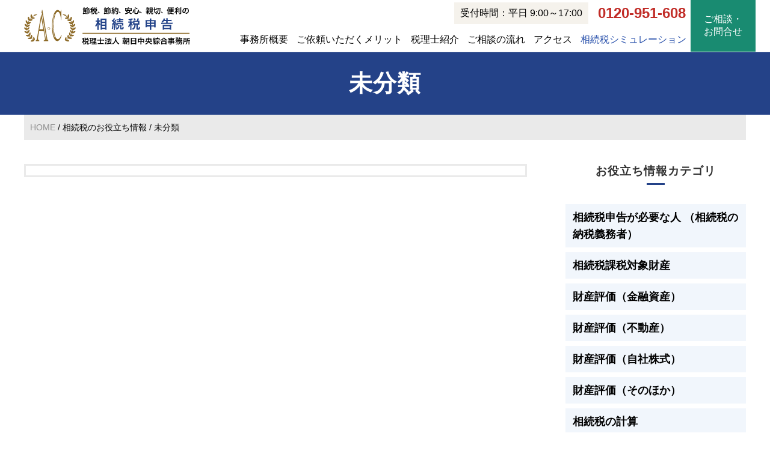

--- FILE ---
content_type: text/html; charset=UTF-8
request_url: https://asahichuo-souzokuzei.jp/topics/uncategorized/
body_size: 17096
content:
<!DOCTYPE html>
<html lang="ja">
<head >
<meta charset="UTF-8" />
<meta name="viewport" content="width=device-width, initial-scale=1" />
<meta name='robots' content='index, follow, max-image-preview:large, max-snippet:-1, max-video-preview:-1' />

	<!-- This site is optimized with the Yoast SEO plugin v26.7 - https://yoast.com/wordpress/plugins/seo/ -->
	<title>未分類 ｜税理士法人朝日中央綜合事務所</title>
	<link rel="canonical" href="https://asahichuo-souzokuzei.jp/topics/uncategorized/" />
	<meta property="og:locale" content="ja_JP" />
	<meta property="og:type" content="article" />
	<meta property="og:title" content="未分類 ｜税理士法人朝日中央綜合事務所" />
	<meta property="og:url" content="https://asahichuo-souzokuzei.jp/topics/uncategorized/" />
	<meta property="og:site_name" content="相続税申告｜税理士法人朝日中央綜合事務所" />
	<meta name="twitter:card" content="summary_large_image" />
	<script type="application/ld+json" class="yoast-schema-graph">{"@context":"https://schema.org","@graph":[{"@type":"CollectionPage","@id":"https://asahichuo-souzokuzei.jp/topics/uncategorized/","url":"https://asahichuo-souzokuzei.jp/topics/uncategorized/","name":"未分類 ｜税理士法人朝日中央綜合事務所","isPartOf":{"@id":"https://asahichuo-souzokuzei.jp/#website"},"breadcrumb":{"@id":"https://asahichuo-souzokuzei.jp/topics/uncategorized/#breadcrumb"},"inLanguage":"ja"},{"@type":"BreadcrumbList","@id":"https://asahichuo-souzokuzei.jp/topics/uncategorized/#breadcrumb","itemListElement":[{"@type":"ListItem","position":1,"name":"Home","item":"https://asahichuo-souzokuzei.jp/"},{"@type":"ListItem","position":2,"name":"未分類"}]},{"@type":"WebSite","@id":"https://asahichuo-souzokuzei.jp/#website","url":"https://asahichuo-souzokuzei.jp/","name":"相続税申告｜税理士法人朝日中央綜合事務所","description":"大阪・東京 相続税申告に強い税理士","publisher":{"@id":"https://asahichuo-souzokuzei.jp/#organization"},"alternateName":"相続税申告専門サイト","potentialAction":[{"@type":"SearchAction","target":{"@type":"EntryPoint","urlTemplate":"https://asahichuo-souzokuzei.jp/?s={search_term_string}"},"query-input":{"@type":"PropertyValueSpecification","valueRequired":true,"valueName":"search_term_string"}}],"inLanguage":"ja"},{"@type":"Organization","@id":"https://asahichuo-souzokuzei.jp/#organization","name":"相続税申告｜税理士法人朝日中央綜合事務所【東京・大阪】","alternateName":"相続税申告専門サイト","url":"https://asahichuo-souzokuzei.jp/","logo":{"@type":"ImageObject","inLanguage":"ja","@id":"https://asahichuo-souzokuzei.jp/#/schema/logo/image/","url":"https://asahichuo-souzokuzei.jp/wp-content/uploads/logo-2.svg","contentUrl":"https://asahichuo-souzokuzei.jp/wp-content/uploads/logo-2.svg","width":"1024","height":"1024","caption":"相続税申告｜税理士法人朝日中央綜合事務所【東京・大阪】"},"image":{"@id":"https://asahichuo-souzokuzei.jp/#/schema/logo/image/"}}]}</script>
	<!-- / Yoast SEO plugin. -->


<link rel='dns-prefetch' href='//code.jquery.com' />
<link rel='dns-prefetch' href='//cdnjs.cloudflare.com' />
<link rel='dns-prefetch' href='//www.googletagmanager.com' />
<link rel='dns-prefetch' href='//maxcdn.bootstrapcdn.com' />
<link rel='dns-prefetch' href='//fonts.googleapis.com' />
<link rel='dns-prefetch' href='//use.fontawesome.com' />
<link rel="alternate" type="application/rss+xml" title="相続税申告｜税理士法人朝日中央綜合事務所 &raquo; フィード" href="https://asahichuo-souzokuzei.jp/feed/" />
<script type="text/javascript" id="wpp-js" src="https://asahichuo-souzokuzei.jp/wp-content/plugins/wordpress-popular-posts/assets/js/wpp.min.js?ver=7.3.6" data-sampling="0" data-sampling-rate="100" data-api-url="https://asahichuo-souzokuzei.jp/wp-json/wordpress-popular-posts" data-post-id="0" data-token="f2a7488bd3" data-lang="0" data-debug="0"></script>
<style id='wp-img-auto-sizes-contain-inline-css' type='text/css'>
img:is([sizes=auto i],[sizes^="auto," i]){contain-intrinsic-size:3000px 1500px}
/*# sourceURL=wp-img-auto-sizes-contain-inline-css */
</style>
<style id='wp-emoji-styles-inline-css' type='text/css'>

	img.wp-smiley, img.emoji {
		display: inline !important;
		border: none !important;
		box-shadow: none !important;
		height: 1em !important;
		width: 1em !important;
		margin: 0 0.07em !important;
		vertical-align: -0.1em !important;
		background: none !important;
		padding: 0 !important;
	}
/*# sourceURL=wp-emoji-styles-inline-css */
</style>
<link rel='stylesheet' id='wp-block-library-css' href='https://asahichuo-souzokuzei.jp/wp-includes/css/dist/block-library/style.min.css?ver=6.9' type='text/css' media='all' />
<style id='global-styles-inline-css' type='text/css'>
:root{--wp--preset--aspect-ratio--square: 1;--wp--preset--aspect-ratio--4-3: 4/3;--wp--preset--aspect-ratio--3-4: 3/4;--wp--preset--aspect-ratio--3-2: 3/2;--wp--preset--aspect-ratio--2-3: 2/3;--wp--preset--aspect-ratio--16-9: 16/9;--wp--preset--aspect-ratio--9-16: 9/16;--wp--preset--color--black: #000000;--wp--preset--color--cyan-bluish-gray: #abb8c3;--wp--preset--color--white: #ffffff;--wp--preset--color--pale-pink: #f78da7;--wp--preset--color--vivid-red: #cf2e2e;--wp--preset--color--luminous-vivid-orange: #ff6900;--wp--preset--color--luminous-vivid-amber: #fcb900;--wp--preset--color--light-green-cyan: #7bdcb5;--wp--preset--color--vivid-green-cyan: #00d084;--wp--preset--color--pale-cyan-blue: #8ed1fc;--wp--preset--color--vivid-cyan-blue: #0693e3;--wp--preset--color--vivid-purple: #9b51e0;--wp--preset--gradient--vivid-cyan-blue-to-vivid-purple: linear-gradient(135deg,rgb(6,147,227) 0%,rgb(155,81,224) 100%);--wp--preset--gradient--light-green-cyan-to-vivid-green-cyan: linear-gradient(135deg,rgb(122,220,180) 0%,rgb(0,208,130) 100%);--wp--preset--gradient--luminous-vivid-amber-to-luminous-vivid-orange: linear-gradient(135deg,rgb(252,185,0) 0%,rgb(255,105,0) 100%);--wp--preset--gradient--luminous-vivid-orange-to-vivid-red: linear-gradient(135deg,rgb(255,105,0) 0%,rgb(207,46,46) 100%);--wp--preset--gradient--very-light-gray-to-cyan-bluish-gray: linear-gradient(135deg,rgb(238,238,238) 0%,rgb(169,184,195) 100%);--wp--preset--gradient--cool-to-warm-spectrum: linear-gradient(135deg,rgb(74,234,220) 0%,rgb(151,120,209) 20%,rgb(207,42,186) 40%,rgb(238,44,130) 60%,rgb(251,105,98) 80%,rgb(254,248,76) 100%);--wp--preset--gradient--blush-light-purple: linear-gradient(135deg,rgb(255,206,236) 0%,rgb(152,150,240) 100%);--wp--preset--gradient--blush-bordeaux: linear-gradient(135deg,rgb(254,205,165) 0%,rgb(254,45,45) 50%,rgb(107,0,62) 100%);--wp--preset--gradient--luminous-dusk: linear-gradient(135deg,rgb(255,203,112) 0%,rgb(199,81,192) 50%,rgb(65,88,208) 100%);--wp--preset--gradient--pale-ocean: linear-gradient(135deg,rgb(255,245,203) 0%,rgb(182,227,212) 50%,rgb(51,167,181) 100%);--wp--preset--gradient--electric-grass: linear-gradient(135deg,rgb(202,248,128) 0%,rgb(113,206,126) 100%);--wp--preset--gradient--midnight: linear-gradient(135deg,rgb(2,3,129) 0%,rgb(40,116,252) 100%);--wp--preset--font-size--small: 13px;--wp--preset--font-size--medium: 20px;--wp--preset--font-size--large: 36px;--wp--preset--font-size--x-large: 42px;--wp--preset--spacing--20: 0.44rem;--wp--preset--spacing--30: 0.67rem;--wp--preset--spacing--40: 1rem;--wp--preset--spacing--50: 1.5rem;--wp--preset--spacing--60: 2.25rem;--wp--preset--spacing--70: 3.38rem;--wp--preset--spacing--80: 5.06rem;--wp--preset--shadow--natural: 6px 6px 9px rgba(0, 0, 0, 0.2);--wp--preset--shadow--deep: 12px 12px 50px rgba(0, 0, 0, 0.4);--wp--preset--shadow--sharp: 6px 6px 0px rgba(0, 0, 0, 0.2);--wp--preset--shadow--outlined: 6px 6px 0px -3px rgb(255, 255, 255), 6px 6px rgb(0, 0, 0);--wp--preset--shadow--crisp: 6px 6px 0px rgb(0, 0, 0);}:where(.is-layout-flex){gap: 0.5em;}:where(.is-layout-grid){gap: 0.5em;}body .is-layout-flex{display: flex;}.is-layout-flex{flex-wrap: wrap;align-items: center;}.is-layout-flex > :is(*, div){margin: 0;}body .is-layout-grid{display: grid;}.is-layout-grid > :is(*, div){margin: 0;}:where(.wp-block-columns.is-layout-flex){gap: 2em;}:where(.wp-block-columns.is-layout-grid){gap: 2em;}:where(.wp-block-post-template.is-layout-flex){gap: 1.25em;}:where(.wp-block-post-template.is-layout-grid){gap: 1.25em;}.has-black-color{color: var(--wp--preset--color--black) !important;}.has-cyan-bluish-gray-color{color: var(--wp--preset--color--cyan-bluish-gray) !important;}.has-white-color{color: var(--wp--preset--color--white) !important;}.has-pale-pink-color{color: var(--wp--preset--color--pale-pink) !important;}.has-vivid-red-color{color: var(--wp--preset--color--vivid-red) !important;}.has-luminous-vivid-orange-color{color: var(--wp--preset--color--luminous-vivid-orange) !important;}.has-luminous-vivid-amber-color{color: var(--wp--preset--color--luminous-vivid-amber) !important;}.has-light-green-cyan-color{color: var(--wp--preset--color--light-green-cyan) !important;}.has-vivid-green-cyan-color{color: var(--wp--preset--color--vivid-green-cyan) !important;}.has-pale-cyan-blue-color{color: var(--wp--preset--color--pale-cyan-blue) !important;}.has-vivid-cyan-blue-color{color: var(--wp--preset--color--vivid-cyan-blue) !important;}.has-vivid-purple-color{color: var(--wp--preset--color--vivid-purple) !important;}.has-black-background-color{background-color: var(--wp--preset--color--black) !important;}.has-cyan-bluish-gray-background-color{background-color: var(--wp--preset--color--cyan-bluish-gray) !important;}.has-white-background-color{background-color: var(--wp--preset--color--white) !important;}.has-pale-pink-background-color{background-color: var(--wp--preset--color--pale-pink) !important;}.has-vivid-red-background-color{background-color: var(--wp--preset--color--vivid-red) !important;}.has-luminous-vivid-orange-background-color{background-color: var(--wp--preset--color--luminous-vivid-orange) !important;}.has-luminous-vivid-amber-background-color{background-color: var(--wp--preset--color--luminous-vivid-amber) !important;}.has-light-green-cyan-background-color{background-color: var(--wp--preset--color--light-green-cyan) !important;}.has-vivid-green-cyan-background-color{background-color: var(--wp--preset--color--vivid-green-cyan) !important;}.has-pale-cyan-blue-background-color{background-color: var(--wp--preset--color--pale-cyan-blue) !important;}.has-vivid-cyan-blue-background-color{background-color: var(--wp--preset--color--vivid-cyan-blue) !important;}.has-vivid-purple-background-color{background-color: var(--wp--preset--color--vivid-purple) !important;}.has-black-border-color{border-color: var(--wp--preset--color--black) !important;}.has-cyan-bluish-gray-border-color{border-color: var(--wp--preset--color--cyan-bluish-gray) !important;}.has-white-border-color{border-color: var(--wp--preset--color--white) !important;}.has-pale-pink-border-color{border-color: var(--wp--preset--color--pale-pink) !important;}.has-vivid-red-border-color{border-color: var(--wp--preset--color--vivid-red) !important;}.has-luminous-vivid-orange-border-color{border-color: var(--wp--preset--color--luminous-vivid-orange) !important;}.has-luminous-vivid-amber-border-color{border-color: var(--wp--preset--color--luminous-vivid-amber) !important;}.has-light-green-cyan-border-color{border-color: var(--wp--preset--color--light-green-cyan) !important;}.has-vivid-green-cyan-border-color{border-color: var(--wp--preset--color--vivid-green-cyan) !important;}.has-pale-cyan-blue-border-color{border-color: var(--wp--preset--color--pale-cyan-blue) !important;}.has-vivid-cyan-blue-border-color{border-color: var(--wp--preset--color--vivid-cyan-blue) !important;}.has-vivid-purple-border-color{border-color: var(--wp--preset--color--vivid-purple) !important;}.has-vivid-cyan-blue-to-vivid-purple-gradient-background{background: var(--wp--preset--gradient--vivid-cyan-blue-to-vivid-purple) !important;}.has-light-green-cyan-to-vivid-green-cyan-gradient-background{background: var(--wp--preset--gradient--light-green-cyan-to-vivid-green-cyan) !important;}.has-luminous-vivid-amber-to-luminous-vivid-orange-gradient-background{background: var(--wp--preset--gradient--luminous-vivid-amber-to-luminous-vivid-orange) !important;}.has-luminous-vivid-orange-to-vivid-red-gradient-background{background: var(--wp--preset--gradient--luminous-vivid-orange-to-vivid-red) !important;}.has-very-light-gray-to-cyan-bluish-gray-gradient-background{background: var(--wp--preset--gradient--very-light-gray-to-cyan-bluish-gray) !important;}.has-cool-to-warm-spectrum-gradient-background{background: var(--wp--preset--gradient--cool-to-warm-spectrum) !important;}.has-blush-light-purple-gradient-background{background: var(--wp--preset--gradient--blush-light-purple) !important;}.has-blush-bordeaux-gradient-background{background: var(--wp--preset--gradient--blush-bordeaux) !important;}.has-luminous-dusk-gradient-background{background: var(--wp--preset--gradient--luminous-dusk) !important;}.has-pale-ocean-gradient-background{background: var(--wp--preset--gradient--pale-ocean) !important;}.has-electric-grass-gradient-background{background: var(--wp--preset--gradient--electric-grass) !important;}.has-midnight-gradient-background{background: var(--wp--preset--gradient--midnight) !important;}.has-small-font-size{font-size: var(--wp--preset--font-size--small) !important;}.has-medium-font-size{font-size: var(--wp--preset--font-size--medium) !important;}.has-large-font-size{font-size: var(--wp--preset--font-size--large) !important;}.has-x-large-font-size{font-size: var(--wp--preset--font-size--x-large) !important;}
/*# sourceURL=global-styles-inline-css */
</style>

<style id='classic-theme-styles-inline-css' type='text/css'>
/*! This file is auto-generated */
.wp-block-button__link{color:#fff;background-color:#32373c;border-radius:9999px;box-shadow:none;text-decoration:none;padding:calc(.667em + 2px) calc(1.333em + 2px);font-size:1.125em}.wp-block-file__button{background:#32373c;color:#fff;text-decoration:none}
/*# sourceURL=/wp-includes/css/classic-themes.min.css */
</style>
<style id='font-awesome-svg-styles-default-inline-css' type='text/css'>
.svg-inline--fa {
  display: inline-block;
  height: 1em;
  overflow: visible;
  vertical-align: -.125em;
}
/*# sourceURL=font-awesome-svg-styles-default-inline-css */
</style>
<link rel='stylesheet' id='font-awesome-svg-styles-css' href='https://asahichuo-souzokuzei.jp/wp-content/uploads/font-awesome/v5.15.4/css/svg-with-js.css' type='text/css' media='all' />
<style id='font-awesome-svg-styles-inline-css' type='text/css'>
   .wp-block-font-awesome-icon svg::before,
   .wp-rich-text-font-awesome-icon svg::before {content: unset;}
/*# sourceURL=font-awesome-svg-styles-inline-css */
</style>
<link rel='stylesheet' id='dashicons-css' href='https://asahichuo-souzokuzei.jp/wp-includes/css/dashicons.min.css?ver=6.9' type='text/css' media='all' />
<link rel='stylesheet' id='admin-bar-css' href='https://asahichuo-souzokuzei.jp/wp-includes/css/admin-bar.min.css?ver=6.9' type='text/css' media='all' />
<style id='admin-bar-inline-css' type='text/css'>

    /* Hide CanvasJS credits for P404 charts specifically */
    #p404RedirectChart .canvasjs-chart-credit {
        display: none !important;
    }
    
    #p404RedirectChart canvas {
        border-radius: 6px;
    }

    .p404-redirect-adminbar-weekly-title {
        font-weight: bold;
        font-size: 14px;
        color: #fff;
        margin-bottom: 6px;
    }

    #wpadminbar #wp-admin-bar-p404_free_top_button .ab-icon:before {
        content: "\f103";
        color: #dc3545;
        top: 3px;
    }
    
    #wp-admin-bar-p404_free_top_button .ab-item {
        min-width: 80px !important;
        padding: 0px !important;
    }
    
    /* Ensure proper positioning and z-index for P404 dropdown */
    .p404-redirect-adminbar-dropdown-wrap { 
        min-width: 0; 
        padding: 0;
        position: static !important;
    }
    
    #wpadminbar #wp-admin-bar-p404_free_top_button_dropdown {
        position: static !important;
    }
    
    #wpadminbar #wp-admin-bar-p404_free_top_button_dropdown .ab-item {
        padding: 0 !important;
        margin: 0 !important;
    }
    
    .p404-redirect-dropdown-container {
        min-width: 340px;
        padding: 18px 18px 12px 18px;
        background: #23282d !important;
        color: #fff;
        border-radius: 12px;
        box-shadow: 0 8px 32px rgba(0,0,0,0.25);
        margin-top: 10px;
        position: relative !important;
        z-index: 999999 !important;
        display: block !important;
        border: 1px solid #444;
    }
    
    /* Ensure P404 dropdown appears on hover */
    #wpadminbar #wp-admin-bar-p404_free_top_button .p404-redirect-dropdown-container { 
        display: none !important;
    }
    
    #wpadminbar #wp-admin-bar-p404_free_top_button:hover .p404-redirect-dropdown-container { 
        display: block !important;
    }
    
    #wpadminbar #wp-admin-bar-p404_free_top_button:hover #wp-admin-bar-p404_free_top_button_dropdown .p404-redirect-dropdown-container {
        display: block !important;
    }
    
    .p404-redirect-card {
        background: #2c3338;
        border-radius: 8px;
        padding: 18px 18px 12px 18px;
        box-shadow: 0 2px 8px rgba(0,0,0,0.07);
        display: flex;
        flex-direction: column;
        align-items: flex-start;
        border: 1px solid #444;
    }
    
    .p404-redirect-btn {
        display: inline-block;
        background: #dc3545;
        color: #fff !important;
        font-weight: bold;
        padding: 5px 22px;
        border-radius: 8px;
        text-decoration: none;
        font-size: 17px;
        transition: background 0.2s, box-shadow 0.2s;
        margin-top: 8px;
        box-shadow: 0 2px 8px rgba(220,53,69,0.15);
        text-align: center;
        line-height: 1.6;
    }
    
    .p404-redirect-btn:hover {
        background: #c82333;
        color: #fff !important;
        box-shadow: 0 4px 16px rgba(220,53,69,0.25);
    }
    
    /* Prevent conflicts with other admin bar dropdowns */
    #wpadminbar .ab-top-menu > li:hover > .ab-item,
    #wpadminbar .ab-top-menu > li.hover > .ab-item {
        z-index: auto;
    }
    
    #wpadminbar #wp-admin-bar-p404_free_top_button:hover > .ab-item {
        z-index: 999998 !important;
    }
    
/*# sourceURL=admin-bar-inline-css */
</style>
<link rel='stylesheet' id='contact-form-7-css' href='https://asahichuo-souzokuzei.jp/wp-content/plugins/contact-form-7/includes/css/styles.css?ver=6.1.4' type='text/css' media='all' />
<link rel='stylesheet' id='font-awesome-css' href='//maxcdn.bootstrapcdn.com/font-awesome/4.7.0/css/font-awesome.min.css?ver=6.9' type='text/css' media='all' />
<link rel='stylesheet' id='lcb-css-movement-css' href='https://asahichuo-souzokuzei.jp/wp-content/plugins/lead-call-buttons/css/movement.css?ver=6.9' type='text/css' media='all' />
<link rel='stylesheet' id='lcb-css-main-css' href='https://asahichuo-souzokuzei.jp/wp-content/plugins/lead-call-buttons/css/plugin-main.css?ver=6.9' type='text/css' media='all' />
<link rel='stylesheet' id='wpsm_ac-font-awesome-front-css' href='https://asahichuo-souzokuzei.jp/wp-content/plugins/responsive-accordion-and-collapse/css/font-awesome/css/font-awesome.min.css?ver=6.9' type='text/css' media='all' />
<link rel='stylesheet' id='wpsm_ac_bootstrap-front-css' href='https://asahichuo-souzokuzei.jp/wp-content/plugins/responsive-accordion-and-collapse/css/bootstrap-front.css?ver=6.9' type='text/css' media='all' />
<link rel='stylesheet' id='to-top-css' href='https://asahichuo-souzokuzei.jp/wp-content/plugins/to-top/public/css/to-top-public.css?ver=2.5.5' type='text/css' media='all' />
<link rel='stylesheet' id='tptn-style-left-thumbs-css' href='https://asahichuo-souzokuzei.jp/wp-content/plugins/top-10/css/left-thumbs.min.css?ver=4.1.1' type='text/css' media='all' />
<style id='tptn-style-left-thumbs-inline-css' type='text/css'>

			.tptn-left-thumbs a {
				width: 250px;
				height: 200px;
				text-decoration: none;
			}
			.tptn-left-thumbs img {
				width: 250px;
				max-height: 200px;
				margin: auto;
			}
			.tptn-left-thumbs .tptn_title {
				width: 100%;
			}
			
/*# sourceURL=tptn-style-left-thumbs-inline-css */
</style>
<link rel='stylesheet' id='wordpress-popular-posts-css-css' href='https://asahichuo-souzokuzei.jp/wp-content/plugins/wordpress-popular-posts/assets/css/wpp.css?ver=7.3.6' type='text/css' media='all' />
<link rel='stylesheet' id='maitheme-google-fonts-css' href='//fonts.googleapis.com/css?family=Roboto+Slab%3A700%7CPoppins%3A400%2C600%2C700%7CSource+Sans+Pro%3A300%2C300i%2C400%2C700&#038;ver=1.3.0' type='text/css' media='all' />
<link rel='stylesheet' id='slick-css-css' href='https://cdnjs.cloudflare.com/ajax/libs/slick-carousel/1.8.1/slick.min.css?ver=1.8.1' type='text/css' media='all' />
<link rel='stylesheet' id='mai-theme-engine-css' href='https://asahichuo-souzokuzei.jp/wp-content/plugins/mai-theme-engine/assets/css/mai-theme.min.css?ver=1.13.1' type='text/css' media='all' />
<link rel='stylesheet' id='flexington-css' href='https://asahichuo-souzokuzei.jp/wp-content/plugins/mai-theme-engine/assets/css/flexington.min.css?ver=2.5.0' type='text/css' media='all' />
<link rel='stylesheet' id='font-awesome-official-css' href='https://use.fontawesome.com/releases/v5.15.4/css/all.css' type='text/css' media='all' integrity="sha384-DyZ88mC6Up2uqS4h/KRgHuoeGwBcD4Ng9SiP4dIRy0EXTlnuz47vAwmeGwVChigm" crossorigin="anonymous" />
<link rel='stylesheet' id='mai-law-pro-css' href='https://asahichuo-souzokuzei.jp/wp-content/themes/mai-law-pro/style.css?ver=1.3.0.91720250132' type='text/css' media='all' />
<link rel='stylesheet' id='ari-fancybox-css' href='https://asahichuo-souzokuzei.jp/wp-content/plugins/ari-fancy-lightbox/assets/fancybox/jquery.fancybox.min.css?ver=1.4.1' type='text/css' media='all' />
<style id='ari-fancybox-inline-css' type='text/css'>
BODY .fancybox-container{z-index:200000}BODY .fancybox-is-open .fancybox-bg{opacity:0.87}BODY .fancybox-bg {background-color:#0f0f11}BODY .fancybox-thumbs {background-color:#ffffff}
/*# sourceURL=ari-fancybox-inline-css */
</style>
<link rel='stylesheet' id='font-awesome-official-v4shim-css' href='https://use.fontawesome.com/releases/v5.15.4/css/v4-shims.css' type='text/css' media='all' integrity="sha384-Vq76wejb3QJM4nDatBa5rUOve+9gkegsjCebvV/9fvXlGWo4HCMR4cJZjjcF6Viv" crossorigin="anonymous" />
<style id='font-awesome-official-v4shim-inline-css' type='text/css'>
@font-face {
font-family: "FontAwesome";
font-display: block;
src: url("https://use.fontawesome.com/releases/v5.15.4/webfonts/fa-brands-400.eot"),
		url("https://use.fontawesome.com/releases/v5.15.4/webfonts/fa-brands-400.eot?#iefix") format("embedded-opentype"),
		url("https://use.fontawesome.com/releases/v5.15.4/webfonts/fa-brands-400.woff2") format("woff2"),
		url("https://use.fontawesome.com/releases/v5.15.4/webfonts/fa-brands-400.woff") format("woff"),
		url("https://use.fontawesome.com/releases/v5.15.4/webfonts/fa-brands-400.ttf") format("truetype"),
		url("https://use.fontawesome.com/releases/v5.15.4/webfonts/fa-brands-400.svg#fontawesome") format("svg");
}

@font-face {
font-family: "FontAwesome";
font-display: block;
src: url("https://use.fontawesome.com/releases/v5.15.4/webfonts/fa-solid-900.eot"),
		url("https://use.fontawesome.com/releases/v5.15.4/webfonts/fa-solid-900.eot?#iefix") format("embedded-opentype"),
		url("https://use.fontawesome.com/releases/v5.15.4/webfonts/fa-solid-900.woff2") format("woff2"),
		url("https://use.fontawesome.com/releases/v5.15.4/webfonts/fa-solid-900.woff") format("woff"),
		url("https://use.fontawesome.com/releases/v5.15.4/webfonts/fa-solid-900.ttf") format("truetype"),
		url("https://use.fontawesome.com/releases/v5.15.4/webfonts/fa-solid-900.svg#fontawesome") format("svg");
}

@font-face {
font-family: "FontAwesome";
font-display: block;
src: url("https://use.fontawesome.com/releases/v5.15.4/webfonts/fa-regular-400.eot"),
		url("https://use.fontawesome.com/releases/v5.15.4/webfonts/fa-regular-400.eot?#iefix") format("embedded-opentype"),
		url("https://use.fontawesome.com/releases/v5.15.4/webfonts/fa-regular-400.woff2") format("woff2"),
		url("https://use.fontawesome.com/releases/v5.15.4/webfonts/fa-regular-400.woff") format("woff"),
		url("https://use.fontawesome.com/releases/v5.15.4/webfonts/fa-regular-400.ttf") format("truetype"),
		url("https://use.fontawesome.com/releases/v5.15.4/webfonts/fa-regular-400.svg#fontawesome") format("svg");
unicode-range: U+F004-F005,U+F007,U+F017,U+F022,U+F024,U+F02E,U+F03E,U+F044,U+F057-F059,U+F06E,U+F070,U+F075,U+F07B-F07C,U+F080,U+F086,U+F089,U+F094,U+F09D,U+F0A0,U+F0A4-F0A7,U+F0C5,U+F0C7-F0C8,U+F0E0,U+F0EB,U+F0F3,U+F0F8,U+F0FE,U+F111,U+F118-F11A,U+F11C,U+F133,U+F144,U+F146,U+F14A,U+F14D-F14E,U+F150-F152,U+F15B-F15C,U+F164-F165,U+F185-F186,U+F191-F192,U+F1AD,U+F1C1-F1C9,U+F1CD,U+F1D8,U+F1E3,U+F1EA,U+F1F6,U+F1F9,U+F20A,U+F247-F249,U+F24D,U+F254-F25B,U+F25D,U+F267,U+F271-F274,U+F279,U+F28B,U+F28D,U+F2B5-F2B6,U+F2B9,U+F2BB,U+F2BD,U+F2C1-F2C2,U+F2D0,U+F2D2,U+F2DC,U+F2ED,U+F328,U+F358-F35B,U+F3A5,U+F3D1,U+F410,U+F4AD;
}
/*# sourceURL=font-awesome-official-v4shim-inline-css */
</style>
<script type="text/javascript" src="https://asahichuo-souzokuzei.jp/wp-includes/js/jquery/jquery.min.js?ver=3.7.1" id="jquery-core-js"></script>
<script type="text/javascript" src="https://asahichuo-souzokuzei.jp/wp-includes/js/jquery/jquery-migrate.min.js?ver=3.4.1" id="jquery-migrate-js"></script>
<script type="text/javascript" src="https://asahichuo-souzokuzei.jp/wp-content/plugins/lead-call-buttons/js/movement.js?ver=6.9" id="lead_call_button_movement_script-js"></script>
<script type="text/javascript" src="https://asahichuo-souzokuzei.jp/wp-content/plugins/lead-call-buttons/js/script.js?ver=6.9" id="lead_call_button_script-js"></script>
<script type="text/javascript" id="to-top-js-extra">
/* <![CDATA[ */
var to_top_options = {"scroll_offset":"100","icon_opacity":"100","style":"icon","icon_type":"dashicons-arrow-up-alt2","icon_color":"#ffffff","icon_bg_color":"#244288","icon_size":"34","border_radius":"5","image":"https://www.souzokuzei.com/wp-content/plugins/to-top/admin/images/default.png","image_width":"65","image_alt":"","location":"bottom-right","margin_x":"1","margin_y":"70","show_on_admin":"0","enable_autohide":"0","autohide_time":"2","enable_hide_small_device":"0","small_device_max_width":"640","reset":"0"};
//# sourceURL=to-top-js-extra
/* ]]> */
</script>
<script async type="text/javascript" src="https://asahichuo-souzokuzei.jp/wp-content/plugins/to-top/public/js/to-top-public.js?ver=2.5.5" id="to-top-js"></script>

<!-- Site Kit によって追加された Google タグ（gtag.js）スニペット -->
<!-- Google アナリティクス スニペット (Site Kit が追加) -->
<script type="text/javascript" src="https://www.googletagmanager.com/gtag/js?id=G-BSSLMQ2FGW" id="google_gtagjs-js" async></script>
<script type="text/javascript" id="google_gtagjs-js-after">
/* <![CDATA[ */
window.dataLayer = window.dataLayer || [];function gtag(){dataLayer.push(arguments);}
gtag("set","linker",{"domains":["asahichuo-souzokuzei.jp"]});
gtag("js", new Date());
gtag("set", "developer_id.dZTNiMT", true);
gtag("config", "G-BSSLMQ2FGW");
//# sourceURL=google_gtagjs-js-after
/* ]]> */
</script>
<script type="text/javascript" id="ari-fancybox-js-extra">
/* <![CDATA[ */
var ARI_FANCYBOX = {"lightbox":{"backFocus":false,"trapFocus":false,"thumbs":{"hideOnClose":false},"touch":{"vertical":true,"momentum":true},"buttons":["slideShow","fullScreen","thumbs","close"],"lang":"custom","i18n":{"custom":{"PREV":"Previous","NEXT":"Next","PLAY_START":"Start slideshow (P)","PLAY_STOP":"Stop slideshow (P)","FULL_SCREEN":"Full screen (F)","THUMBS":"Thumbnails (G)","CLOSE":"Close (Esc)","ERROR":"The requested content cannot be loaded. \u003Cbr/\u003E Please try again later."}}},"convert":{"wp_gallery":{"convert":false},"pdf":{"convert":true}},"sanitize":null,"viewers":{"pdfjs":{"url":"https://asahichuo-souzokuzei.jp/wp-content/plugins/ari-fancy-lightbox/assets/pdfjs/web/viewer.html"}}};
//# sourceURL=ari-fancybox-js-extra
/* ]]> */
</script>
<script type="text/javascript" src="https://asahichuo-souzokuzei.jp/wp-content/plugins/ari-fancy-lightbox/assets/fancybox/jquery.fancybox.min.js?ver=1.4.1" id="ari-fancybox-js"></script>
<meta name="generator" content="Site Kit by Google 1.170.0" /><script type="text/javascript">
(function(h,e,a,t,m,p) {
m=e.createElement(a);m.async=!0;m.src=t;
p=e.getElementsByTagName(a)[0];p.parentNode.insertBefore(m,p);
})(window,document,'script','https://u.heatmap.it/log.js');
</script>
					<style type="text/css">
							</style>		
		            <style id="wpp-loading-animation-styles">@-webkit-keyframes bgslide{from{background-position-x:0}to{background-position-x:-200%}}@keyframes bgslide{from{background-position-x:0}to{background-position-x:-200%}}.wpp-widget-block-placeholder,.wpp-shortcode-placeholder{margin:0 auto;width:60px;height:3px;background:#dd3737;background:linear-gradient(90deg,#dd3737 0%,#571313 10%,#dd3737 100%);background-size:200% auto;border-radius:3px;-webkit-animation:bgslide 1s infinite linear;animation:bgslide 1s infinite linear}</style>
            <script type="text/javascript" src="/wp-content/themes/mai-law-pro/js/simulation.min.js" charset="shift_jis"></script>
<script type="text/javascript" src="/wp-content/themes/mai-law-pro/js/anchor.js" charset="shift_jis"></script>
<script src="//ajax.googleapis.com/ajax/libs/jquery/3.4.1/jquery.min.js"></script>
<script src="//ajax.googleapis.com/ajax/libs/jqueryui/1.12.0/jquery-ui.min.js"></script>
<script type="text/javascript" src="/wp-content/themes/mai-law-pro/js/app.min.js"  charset="shift_jis"></script>

<!-- Global site tag (gtag.js) - Google Analytics -->
<script async src="https://www.googletagmanager.com/gtag/js?id=UA-174890988-1"></script>
<script>
  window.dataLayer = window.dataLayer || [];
  function gtag(){dataLayer.push(arguments);}
  gtag('js', new Date());

  gtag('config', 'UA-174890988-1');
</script><style>
	:root {
		--header-spacer: 0;
		--text-title: 100%;
		--logo-width: 290px;
		--logo-shrink-width: 270px;
		--logo-margin-top: 1px;
		--logo-margin-bottom: 1px;
	}
	.site-title.has-text-title a {
		font-size: var(--text-title);
	}
	@media only screen and (min-width: 769px) {
		.site-title a {
			margin-top: var(--logo-margin-top);
			margin-bottom: var(--logo-margin-bottom);
		}
		.custom-logo-link {
			max-width: var(--logo-width);
		}
	}
	@media only screen and (max-width: 768px) {
		.site-title a {
			margin-top: 1px;
			margin-bottom: 1px;
		}
		.custom-logo-link {
			max-width: var(--logo-shrink-width);
		}
	}
	</style><style>
	@media only screen and (max-width: 768px) {
		.header-before,
		.header-left,
		.header-right,
		.nav-primary,
		.nav-secondary {
			display: none;
		}
		.mai-toggle {
			display: block;
		}
	}
	</style>
<!-- Google タグ マネージャー スニペット (Site Kit が追加) -->
<script type="text/javascript">
/* <![CDATA[ */

			( function( w, d, s, l, i ) {
				w[l] = w[l] || [];
				w[l].push( {'gtm.start': new Date().getTime(), event: 'gtm.js'} );
				var f = d.getElementsByTagName( s )[0],
					j = d.createElement( s ), dl = l != 'dataLayer' ? '&l=' + l : '';
				j.async = true;
				j.src = 'https://www.googletagmanager.com/gtm.js?id=' + i + dl;
				f.parentNode.insertBefore( j, f );
			} )( window, document, 'script', 'dataLayer', 'GTM-MW2PDS38' );
			
/* ]]> */
</script>

<!-- (ここまで) Google タグ マネージャー スニペット (Site Kit が追加) -->
<!-- To Top Custom CSS --><style type='text/css'>#to_top_scrollup {font-size: 34px; width: 34px; height: 34px;background-color: #244288;opacity: 1;right:1px;bottom:70px;}</style></head>
<body class="archive category category-uncategorized category-1 wp-custom-logo wp-theme-genesis wp-child-theme-mai-law-pro header-full-width content-sidebar genesis-breadcrumbs-visible genesis-footer-widgets-hidden archive-no-results has-sticky-header has-standard-menu no-js has-banner-area text-md has-sidebar has-one-sidebar">		<!-- Google タグ マネージャー (noscript) スニペット (Site Kit が追加) -->
		<noscript>
			<iframe src="https://www.googletagmanager.com/ns.html?id=GTM-MW2PDS38" height="0" width="0" style="display:none;visibility:hidden"></iframe>
		</noscript>
		<!-- (ここまで) Google タグ マネージャー (noscript) スニペット (Site Kit が追加) -->
			<script>
		//<![CDATA[
		( function() {
			var c = document.body.classList;
			c.remove( 'no-js' );
			c.add( 'js' );
		})();
		//]]>
	</script>
	<div class="site-container"><ul class="genesis-skip-link"><li><a href="#mai-toggle" class="screen-reader-shortcut"> Menu</a></li><li><a href="#genesis-content" class="screen-reader-shortcut"> Skip to main content</a></li><li><a href="#genesis-sidebar-primary" class="screen-reader-shortcut"> Skip to primary sidebar</a></li></ul><span id="header-trigger-wrap"><span id="header-trigger"></span></span><header class="site-header has-header-right"><div class="wrap"><div class="site-header-row row middle-xs between-xs"><div class="title-area col col-xs-auto start-xs"><p class="site-title"><a href="https://asahichuo-souzokuzei.jp/" class="custom-logo-link" rel="home"><img width="1" height="1" src="https://asahichuo-souzokuzei.jp/wp-content/uploads/logo-2.svg" class="custom-logo" alt="相続税申告｜税理士法人朝日中央綜合事務所" decoding="async" /></a></p><p class="site-description screen-reader-text">大阪・東京 相続税申告に強い税理士</p></div><div class="header-right col col-xs text-xs-right"><aside class="widget-area"><h2 class="genesis-sidebar-title screen-reader-text">Header Right</h2><section id="custom_html-5" class="widget_text widget widget_custom_html"><div class="widget_text widget-wrap"><div class="textwidget custom-html-widget"><div class="menu-left-area">
<section id="nav_menu-3" class="widget widget_nav_menu">
<div class="widget-wrap"><nav class="nav-header">
<ul id="menu-top-right-menu" class="menu genesis-nav-menu js-superfish sf-js-enabled sf-arrows" style="touch-action: pan-y;">
<!-- <li id="menu-item-588" class="menu-item menu-item-type-custom menu-item-object-custom current-menu-item current_page_item menu-item-588"><a href="/#simulation" class="simulation-top-menu">相続税シミュレーション</a></li> -->
<li id="menu-item-59" class="menu-item menu-item-type-gs_sim menu-item-object-gs_sim menu-item-59">
<div class="tel-btn head-tel-btn-p">
	<table><tr>
		<td><div class="tel-btn-span tel-btn-02 top-tel-btn-02">受付時間：平日 9:00～17:00</div></td>
		<td>
			<div class="tel-btn-span tel-btn-01 top-tel-btn-01">0120-951-608</div></td></tr></table>
</div>
</li>
</ul>
</nav></div>
</section>
	
<section id="nav_menu-4" class="widget widget_nav_menu">
<div class="widget-wrap"><nav class="nav-header">
<ul id="menu-main-menu" class="menu genesis-nav-menu js-superfish sf-js-enabled sf-arrows" style="touch-action: pan-y;">
<li id="menu-item-760" class="menu-item menu-item-type-post_type menu-item-object-page menu-item-760"><a href="/about/">事務所概要</a></li>
<li id="menu-item-747" class="menu-item menu-item-type-custom menu-item-object-custom current-menu-item current_page_item menu-item-747"><a href="/why-us/">ご依頼いただくメリット</a></li>
<li id="menu-item-763" class="menu-item menu-item-type-custom menu-item-object-custom menu-item-763"><a href="/staff/">税理士紹介</a></li>
<li id="menu-item-752" class="menu-item menu-item-type-custom menu-item-object-custom current-menu-item current_page_item menu-item-752"><a href="/nagare/">ご相談の流れ</a></li>
<li id="menu-item-761" class="menu-item menu-item-type-post_type menu-item-object-page menu-item-761"><a href="/access/">アクセス</a></li>
<li id="menu-item-5880" class="menu-item menu-item-type-custom menu-item-object-custom current-menu-item current_page_item menu-item-588"><a href="/#simulation" class="blue-simulation-link">相続税シミュレーション</a></li>
</ul>
</nav></div>
</section>
</div>

<div class="menu-right-area">
<div class="head-inq"><a href="/contact/" class="inq-btn-a head-inq-btn-a hover-bl"><span class="inq-btn-span head-inq-btn-span">ご相談・<br/>お問合せ</span></a></div>
</div></div></div></section>
</aside></div></div><div id="mai-menu" class="mai-menu"><div class="mai-menu-outer"><div class="mai-menu-inner"><form class="search-form" method="get" action="https://asahichuo-souzokuzei.jp/" role="search"><label class="search-form-label screen-reader-text" for="searchform-2">このサイトを検索する</label><input class="search-form-input" type="search" name="s" id="searchform-2" placeholder="このサイトを検索する"><input class="search-form-submit" type="submit" value="検索"><meta content="https://asahichuo-souzokuzei.jp/?s={s}"></form><div class="menu-mobile-menu-container"><ul id="menu-mobile-menu" class="menu"><li id="menu-item-710" class="menu-item menu-item-type-post_type menu-item-object-page menu-item-710"><a href="https://asahichuo-souzokuzei.jp/about/">事務所概要</a></li>
<li id="menu-item-719" class="menu-item menu-item-type-custom menu-item-object-custom menu-item-719"><a href="/why-us/">ご依頼いただくメリット</a></li>
<li id="menu-item-712" class="menu-item menu-item-type-custom menu-item-object-custom menu-item-712"><a href="/staff/">税理士紹介</a></li>
<li id="menu-item-720" class="menu-item menu-item-type-custom menu-item-object-custom menu-item-720"><a href="/nagare/">ご相談の流れ</a></li>
<li id="menu-item-721" class="menu-item menu-item-type-custom menu-item-object-custom menu-item-721"><a href="/#simulation">相続税シミュレーション</a></li>
<li id="menu-item-731" class="menu-item menu-item-type-gs_sim menu-item-object-gs_sim menu-item-731"><div class="access-menu"><a href="https://asahichuo-souzokuzei.jp/access/">アクセス</a><br/><a href="/tokyo-office/">東京事務所</a>・<a href="/osaka-office/">大阪事務所</a>・<a href="/yokohama-office/">横浜事務所</a><br/><a href="/nagoya-office/">名古屋事務所</a>・<a href="/fukuoka-office/">福岡事務所</a>・<a href="/sapporo-office/">札幌事務所</a></div></li>
<li id="menu-item-728" class="menu-item menu-item-type-post_type menu-item-object-page menu-item-728"><a href="https://asahichuo-souzokuzei.jp/faq/">よくある質問</a></li>
<li id="menu-item-729" class="menu-item menu-item-type-post_type menu-item-object-page menu-item-729"><a href="https://asahichuo-souzokuzei.jp/topics/">お役立ち情報</a></li>
<li id="menu-item-714" class="menu-item menu-item-type-gs_sim menu-item-object-gs_sim menu-item-714"><div class="tel-btn head-tel-btn-p"><div class="tel-btn-span tel-btn-03 top-tel-btn-03">お電話でもお気軽にご連絡ください</div><a href="tel:0120-951-608"><div class="tel-btn-span tel-btn-01 top-tel-btn-01"><i class="fas fa-phone-alt"></i> 0120-951-608</div></a><div class="tel-btn-span tel-btn-02 top-tel-btn-02">通話無料：平日 9:00～17:00</div>
</div></li>
<li id="menu-item-715" class="menu-item menu-item-type-gs_sim menu-item-object-gs_sim menu-item-715"><div class="head-inq"><a href="/contact/" class="inq-btn-a head-inq-btn-a hover-bl"><span class="inq-btn-span head-inq-btn-span"><i class="fas fa-envelope"></i> 無料相談フォーム</span></a></div></li>
</ul></div></div></div></div></div></header><section class="section banner-area width-full light-content" style="background-color: #244288;"><div class="wrap height-xs center-xs text-xs-center text-lg"><div class="section-content width-auto"><h1 class="banner-title">未分類</h1>
</div></div></section><div class="site-inner"><div class="breadcrumb"><span class="breadcrumb-link-wrap"><a class="breadcrumb-link" href="https://asahichuo-souzokuzei.jp/"><span class="breadcrumb-link-text-wrap">HOME</span></a><meta ></span> / 相続税のお役立ち情報 / 未分類</div><div class="content-sidebar-wrap no-boxed-children"><main class="content" id="genesis-content"><div class="entry"><p></p></div></main><aside class="sidebar sidebar-primary widget-area" role="complementary" aria-label="最初のサイドバー" id="genesis-sidebar-primary"><h2 class="genesis-sidebar-title screen-reader-text">最初のサイドバー</h2><section id="custom_html-4" class="widget_text widget widget_custom_html"><div class="widget_text widget-wrap"><div class="textwidget custom-html-widget"><h3 class="widgettitle widget-title"><a href="/topics/">お役立ち情報カテゴリ</a></h3></div></div></section>
<section id="categories-3" class="widget widget_categories"><div class="widget-wrap"><h3 class="widgettitle widget-title">カテゴリー</h3>

			<ul>
					<li class="cat-item cat-item-5"><a href="https://asahichuo-souzokuzei.jp/topics/%e7%9b%b8%e7%b6%9a%e7%a8%8e%e7%94%b3%e5%91%8a%e3%81%8c%e5%bf%85%e8%a6%81%e3%81%aa%e4%ba%ba/">相続税申告が必要な人 （相続税の納税義務者）</a>
</li>
	<li class="cat-item cat-item-6"><a href="https://asahichuo-souzokuzei.jp/topics/%e7%9b%b8%e7%b6%9a%e7%a8%8e%e8%aa%b2%e7%a8%8e%e5%af%be%e8%b1%a1%e8%b2%a1%e7%94%a3/">相続税課税対象財産</a>
</li>
	<li class="cat-item cat-item-7"><a href="https://asahichuo-souzokuzei.jp/topics/%e8%b2%a1%e7%94%a3%e8%a9%95%e4%be%a1%ef%bc%88%e9%87%91%e8%9e%8d%e8%b3%87%e7%94%a3%ef%bc%89/">財産評価（金融資産）</a>
</li>
	<li class="cat-item cat-item-18"><a href="https://asahichuo-souzokuzei.jp/topics/%e8%b2%a1%e7%94%a3%e8%a9%95%e4%be%a1%ef%bc%88%e4%b8%8d%e5%8b%95%e7%94%a3%ef%bc%89/">財産評価（不動産）</a>
</li>
	<li class="cat-item cat-item-19"><a href="https://asahichuo-souzokuzei.jp/topics/%e8%b2%a1%e7%94%a3%e8%a9%95%e4%be%a1%ef%bc%88%e8%87%aa%e7%a4%be%e6%a0%aa%e5%bc%8f%ef%bc%89/">財産評価（自社株式）</a>
</li>
	<li class="cat-item cat-item-20"><a href="https://asahichuo-souzokuzei.jp/topics/%e8%b2%a1%e7%94%a3%e8%a9%95%e4%be%a1%ef%bc%88%e3%81%9d%e3%81%ae%e3%81%bb%e3%81%8b%ef%bc%89/">財産評価（そのほか）</a>
</li>
	<li class="cat-item cat-item-8"><a href="https://asahichuo-souzokuzei.jp/topics/%e7%9b%b8%e7%b6%9a%e7%a8%8e%e3%81%ae%e8%a8%88%e7%ae%97/">相続税の計算</a>
</li>
	<li class="cat-item cat-item-9"><a href="https://asahichuo-souzokuzei.jp/topics/%e7%94%b3%e5%91%8a%e3%81%a8%e7%b4%8d%e7%a8%8e/">申告と納税</a>
</li>
	<li class="cat-item cat-item-21"><a href="https://asahichuo-souzokuzei.jp/topics/%e7%a8%8e%e5%8b%99%e8%aa%bf%e6%9f%bb%e5%af%be%e7%ad%96/">税務調査対策</a>
</li>
	<li class="cat-item cat-item-11"><a href="https://asahichuo-souzokuzei.jp/topics/%e7%af%80%e7%a8%8e%e5%af%be%e7%ad%96/">節税対策</a>
</li>
	<li class="cat-item cat-item-10"><a href="https://asahichuo-souzokuzei.jp/topics/%e8%b4%88%e4%b8%8e%e7%a8%8e%e3%81%ab%e3%81%a4%e3%81%84%e3%81%a6/">贈与税について</a>
</li>
	<li class="cat-item cat-item-22"><a href="https://asahichuo-souzokuzei.jp/topics/%e4%ba%8b%e6%a5%ad%e6%89%bf%e7%b6%99%e5%af%be%e7%ad%96%e7%a8%8e%e5%88%b6/">事業承継対策税制</a>
</li>
	<li class="cat-item cat-item-12"><a href="https://asahichuo-souzokuzei.jp/topics/%e7%9b%b8%e7%b6%9a%e3%82%b3%e3%83%a9%e3%83%a0/">相続コラム</a>
</li>
	<li class="cat-item cat-item-13"><a href="https://asahichuo-souzokuzei.jp/topics/%e7%9b%b8%e7%b6%9a%e6%89%8b%e7%b6%9a%e3%81%8d%e3%81%ab%e3%81%a4%e3%81%84%e3%81%a6/">相続手続きについて</a>
</li>
	<li class="cat-item cat-item-23"><a href="https://asahichuo-souzokuzei.jp/topics/%e4%ba%89%e3%81%84%e3%81%8c%e7%94%9f%e3%81%98%e3%81%9f%e5%a0%b4%e5%90%88/">争いが生じた場合</a>
</li>
	<li class="cat-item cat-item-14"><a href="https://asahichuo-souzokuzei.jp/topics/%e3%82%88%e3%81%8f%e3%81%82%e3%82%8b%e7%9b%b8%e8%ab%87%e3%83%bb%e5%a4%b1%e6%95%97%e4%ba%8b%e4%be%8b/">よくある相談・失敗事例</a>
</li>
	<li class="cat-item cat-item-15"><a href="https://asahichuo-souzokuzei.jp/topics/%e7%a8%8e%e5%88%b6%e6%94%b9%e6%ad%a3/">税制改正</a>
</li>
	<li class="cat-item cat-item-1 current-cat"><a aria-current="page" href="https://asahichuo-souzokuzei.jp/topics/uncategorized/">未分類</a>
</li>
			</ul>

			</div></section>
<section id="custom_html-6" class="widget_text widget widget_custom_html"><div class="widget_text widget-wrap"><div class="textwidget custom-html-widget"></div></div></section>
</aside></div></div><footer class="site-footer text-sm"><div class="wrap"><aside class="widget-area"><h2 class="genesis-sidebar-title screen-reader-text">Site Footer</h2><section id="custom_html-3" class="widget_text widget widget_custom_html"><div class="widget_text widget-wrap"><div class="textwidget custom-html-widget"><div class="one-fourth first">
<div class="footer-link-title">税理士法人<br>朝日中央綜合事務所について</div>
<a href="/about/">ー 事務所概要</a><br>
<a href="/staff/">ー 税理士紹介</a><br>
<a href="/why-us/">ー ご依頼いただく大きなメリット</a><br>
	<a href="/merit-1/" class="why-us-sub">・賢い節税</a><br>
	<a href="/merit-2/" class="why-us-sub">・申告費用の節約</a><br>
	<a href="/merit-3/" class="why-us-sub">・安心</a><br>
	<a href="/merit-4/" class="why-us-sub">・親切</a><br>
	<a href="/merit-5/" class="why-us-sub">・便利</a>
</div>

<div class="one-fourth">
	<div class="footer-link-title">サービスご案内</div>
<!-- <a href="#">ー 料金・費用のご案内</a><br>-->
<a href="/flow/">ー ご相談の流れ</a><br>
<a href="/#simulation">ー 相続税シミュレーション</a><br>
<a href="/inheritance-tax-estimates/">ー 相続税診断パック</a><br>
<a href="/contact/">ー ご相談受付フォーム</a><br>
	<a href="/faq/">ー よくある質問</a>
	<br>
	<a href="/compensation-agreement/">ー 報酬約款</a>
</div>

<div class="one-fourth">
	<div class="footer-link-title">事務所へのアクセス</div>
<a href="/tokyo-office/">ー 東京事務所</a><br>
<a href="/osaka-office/">ー 大阪事務所</a><br>
<a href="/yokohama-office/">ー 横浜事務所</a><br>
<a href="/nagoya-office/">ー 名古屋事務所</a><br>
<a href="/fukuoka-office/">ー 福岡事務所</a><br>
<a href="/sapporo-office/">ー 札幌事務所</a>
</div>

<div class="one-fourth">
<div class="footer-link-title">相続税関連情報</div>
<!-- <a href="#">ー 新着情報</a><br>-->
	<a href="/topics/">ー お役立ち情報</a>
</div></div></div></section>
<section id="media_image-2" class="widget widget_media_image"><div class="widget-wrap"><a href="https://asahichuo-souzokuzei.jp"><img width="196" height="78" src="https://asahichuo-souzokuzei.jp/wp-content/uploads/logo-footer.png" class="image wp-image-15  attachment-full size-full" alt="" style="max-width: 100%; height: auto;" decoding="async" loading="lazy" /></a></div></section>
<section id="nav_menu-2" class="widget widget_nav_menu"><div class="widget-wrap"><ul id="menu-footer-menu" class="menu genesis-nav-menu js-superfish"><li id="menu-item-26" class="menu-item menu-item-type-post_type menu-item-object-page menu-item-26"><a href="https://asahichuo-souzokuzei.jp/about/"><span >事務所概要</span></a></li>
<li id="menu-item-1153" class="menu-item menu-item-type-custom menu-item-object-custom menu-item-1153"><a href="/staff/"><span >税理士紹介</span></a></li>
<li id="menu-item-27" class="menu-item menu-item-type-post_type menu-item-object-page menu-item-27"><a href="https://asahichuo-souzokuzei.jp/access/"><span >各事務所・アクセス</span></a></li>
<li id="menu-item-755" class="menu-item menu-item-type-post_type menu-item-object-page menu-item-755"><a href="https://asahichuo-souzokuzei.jp/topics/"><span >お役立ち情報</span></a></li>
<li id="menu-item-613" class="menu-item menu-item-type-post_type menu-item-object-page menu-item-613"><a href="https://asahichuo-souzokuzei.jp/faq/"><span >よくある質問</span></a></li>
<li id="menu-item-24" class="menu-item menu-item-type-post_type menu-item-object-page menu-item-privacy-policy menu-item-24"><a rel="privacy-policy" href="https://asahichuo-souzokuzei.jp/privacy-policy/"><span >プライバシーポリシー</span></a></li>
</ul></div></section>
</aside><p>Copyright &#xA9;&nbsp;2026 &middot; Asahi Chuo &middot; All Rights Reserved.</p></div></footer></div><script type="speculationrules">
{"prefetch":[{"source":"document","where":{"and":[{"href_matches":"/*"},{"not":{"href_matches":["/wp-*.php","/wp-admin/*","/wp-content/uploads/*","/wp-content/*","/wp-content/plugins/*","/wp-content/themes/mai-law-pro/*","/wp-content/themes/genesis/*","/*\\?(.+)"]}},{"not":{"selector_matches":"a[rel~=\"nofollow\"]"}},{"not":{"selector_matches":".no-prefetch, .no-prefetch a"}}]},"eagerness":"conservative"}]}
</script>

    <!--Start Lead Call Buttons-->

    <div class='main_buttons main_buttons_animate' id='lcb_main_area'>                	
        	<div class="callnow_area on one-half lcb_0120-951-608_area" id=&quot;lcb_0120-951-608_area&quot;>
                <a  href="tel:0120-951-608">
            		<div class="callnow_bottom">
            			<span class="b_callnow">
                            <i class="fas fa-phone-alt"></i>                            0120-951-608                        </span>
            		</div>
                </a>
        	</div>
    
    	    	
        	<div class="map_area on one-half lcb_無料相談フォーム_area" id=&quot;lcb_無料相談フォーム_area&quot;>
                <a  href="/contact/">
            		<div class="map_bottom">
            			<span class="b_map">
                            <i class="fas fa-envelope"></i>                            無料相談フォーム                        </span>
            		</div>
                </a>
        	</div>
    
	        </div>
                 
        <style>
            @media (max-width: 790px) { 
                body {
                	margin-bottom: 104px;
                }
             }                       
                                body .main_buttons {
                         background: #3c8c72;
                         color: #fff;
                    }
                                    body .main_buttons .on:last-child {
                            border-left: 1px solid #666;
                        } 
                      
            .main_buttons .on a {
                color: #fff;
            }
        </style>

        <!--End Lead Call Buttons-->   
<span aria-hidden="true" id="to_top_scrollup" class="dashicons dashicons-arrow-up-alt2"><span class="screen-reader-text">上にスクロール</span></span><script type="text/javascript" src="https://asahichuo-souzokuzei.jp/wp-includes/js/dist/hooks.min.js?ver=dd5603f07f9220ed27f1" id="wp-hooks-js"></script>
<script type="text/javascript" src="https://asahichuo-souzokuzei.jp/wp-includes/js/dist/i18n.min.js?ver=c26c3dc7bed366793375" id="wp-i18n-js"></script>
<script type="text/javascript" id="wp-i18n-js-after">
/* <![CDATA[ */
wp.i18n.setLocaleData( { 'text direction\u0004ltr': [ 'ltr' ] } );
//# sourceURL=wp-i18n-js-after
/* ]]> */
</script>
<script type="text/javascript" src="https://asahichuo-souzokuzei.jp/wp-content/plugins/contact-form-7/includes/swv/js/index.js?ver=6.1.4" id="swv-js"></script>
<script type="text/javascript" id="contact-form-7-js-translations">
/* <![CDATA[ */
( function( domain, translations ) {
	var localeData = translations.locale_data[ domain ] || translations.locale_data.messages;
	localeData[""].domain = domain;
	wp.i18n.setLocaleData( localeData, domain );
} )( "contact-form-7", {"translation-revision-date":"2025-11-30 08:12:23+0000","generator":"GlotPress\/4.0.3","domain":"messages","locale_data":{"messages":{"":{"domain":"messages","plural-forms":"nplurals=1; plural=0;","lang":"ja_JP"},"This contact form is placed in the wrong place.":["\u3053\u306e\u30b3\u30f3\u30bf\u30af\u30c8\u30d5\u30a9\u30fc\u30e0\u306f\u9593\u9055\u3063\u305f\u4f4d\u7f6e\u306b\u7f6e\u304b\u308c\u3066\u3044\u307e\u3059\u3002"],"Error:":["\u30a8\u30e9\u30fc:"]}},"comment":{"reference":"includes\/js\/index.js"}} );
//# sourceURL=contact-form-7-js-translations
/* ]]> */
</script>
<script type="text/javascript" id="contact-form-7-js-before">
/* <![CDATA[ */
var wpcf7 = {
    "api": {
        "root": "https:\/\/asahichuo-souzokuzei.jp\/wp-json\/",
        "namespace": "contact-form-7\/v1"
    }
};
//# sourceURL=contact-form-7-js-before
/* ]]> */
</script>
<script type="text/javascript" src="https://asahichuo-souzokuzei.jp/wp-content/plugins/contact-form-7/includes/js/index.js?ver=6.1.4" id="contact-form-7-js"></script>
<script type="text/javascript" src="https://asahichuo-souzokuzei.jp/wp-content/plugins/responsive-accordion-and-collapse/js/accordion-custom.js?ver=6.9" id="call_ac-custom-js-front-js"></script>
<script type="text/javascript" src="https://asahichuo-souzokuzei.jp/wp-content/plugins/responsive-accordion-and-collapse/js/accordion.js?ver=6.9" id="call_ac-js-front-js"></script>
<script type="text/javascript" src="https://code.jquery.com/jquery-3.7.1.slim.min.js?ver=3.7.1" id="jquery-slim-js"></script>
<script type="text/javascript" src="https://cdnjs.cloudflare.com/ajax/libs/slick-carousel/1.8.1/slick.min.js?ver=1.8.1" id="slick-js-js"></script>
<script type="text/javascript" id="slick-js-js-after">
/* <![CDATA[ */
        jQuery(document).ready(function($) {
            $('.slider').slick({
                autoplay: true,
                dots: false,
                speed: 1200,
                adaptiveHeight: true,
                infinite: true,
                fade: true,
                arrows: false,
                pauseOnFocus: false,
                pauseOnHover: false,
                pauseOnDotsHover: false,
                adaptiveHeight: false
            });
        });
    
//# sourceURL=slick-js-js-after
/* ]]> */
</script>
<script type="text/javascript" src="https://asahichuo-souzokuzei.jp/wp-includes/js/hoverIntent.min.js?ver=1.10.2" id="hoverIntent-js"></script>
<script type="text/javascript" src="https://asahichuo-souzokuzei.jp/wp-content/themes/genesis/lib/js/menu/superfish.min.js?ver=1.7.10" id="superfish-js"></script>
<script type="text/javascript" src="https://asahichuo-souzokuzei.jp/wp-content/themes/genesis/lib/js/skip-links.min.js?ver=3.6.1" id="skip-links-js"></script>
<script type="text/javascript" id="mai-theme-engine-js-extra">
/* <![CDATA[ */
var maiVars = {"mainMenu":"Menu","subMenu":"Submenu","searchBox":"\u003Cdiv class=\"search-box\" style=\"display:none;\"\u003E\u003Cform class=\"search-form\" method=\"get\" action=\"https://asahichuo-souzokuzei.jp/\" role=\"search\"\u003E\u003Clabel class=\"search-form-label screen-reader-text\" for=\"searchform-1\"\u003E\u3053\u306e\u30b5\u30a4\u30c8\u3092\u691c\u7d22\u3059\u308b\u003C/label\u003E\u003Cinput class=\"search-form-input\" type=\"search\" name=\"s\" id=\"searchform-1\" placeholder=\"\u3053\u306e\u30b5\u30a4\u30c8\u3092\u691c\u7d22\u3059\u308b\"\u003E\u003Cinput class=\"search-form-submit\" type=\"submit\" value=\"\u691c\u7d22\"\u003E\u003Cmeta content=\"https://asahichuo-souzokuzei.jp/?s={s}\"\u003E\u003C/form\u003E\u003C/div\u003E","maiScrollTo":".scroll-to"};
//# sourceURL=mai-theme-engine-js-extra
/* ]]> */
</script>
<script type="text/javascript" src="https://asahichuo-souzokuzei.jp/wp-content/plugins/mai-theme-engine/assets/js/mai-theme.min.js?ver=1.13.1" id="mai-theme-engine-js"></script>
<script type="text/javascript" src="https://asahichuo-souzokuzei.jp/wp-content/plugins/mai-theme-engine/assets/js/basic-scroll.min.js?ver=3.0.2" id="basic-scroll-js"></script>
<script type="text/javascript" id="mai-scroll-js-extra">
/* <![CDATA[ */
var maiScroll = {"logoWidth":"290","logoTop":"1","logoBottom":"1","logoShrinkWidth":"270","logoShrinkTop":"1","logoShrinkBottom":"1"};
//# sourceURL=mai-scroll-js-extra
/* ]]> */
</script>
<script type="text/javascript" src="https://asahichuo-souzokuzei.jp/wp-content/plugins/mai-theme-engine/assets/js/mai-scroll.min.js?ver=1.13.1" id="mai-scroll-js"></script>
<script type="text/javascript" src="https://asahichuo-souzokuzei.jp/wp-content/plugins/mai-theme-engine/assets/js/fitvids.min.js?ver=1.2.0" id="mai-responsive-videos-js"></script>
<script type="text/javascript" src="https://asahichuo-souzokuzei.jp/wp-content/plugins/mai-theme-engine/assets/js/fitvids-init.min.js?ver=1.13.1" id="mai-responsive-video-init-js"></script>
<script id="wp-emoji-settings" type="application/json">
{"baseUrl":"https://s.w.org/images/core/emoji/17.0.2/72x72/","ext":".png","svgUrl":"https://s.w.org/images/core/emoji/17.0.2/svg/","svgExt":".svg","source":{"concatemoji":"https://asahichuo-souzokuzei.jp/wp-includes/js/wp-emoji-release.min.js?ver=6.9"}}
</script>
<script type="module">
/* <![CDATA[ */
/*! This file is auto-generated */
const a=JSON.parse(document.getElementById("wp-emoji-settings").textContent),o=(window._wpemojiSettings=a,"wpEmojiSettingsSupports"),s=["flag","emoji"];function i(e){try{var t={supportTests:e,timestamp:(new Date).valueOf()};sessionStorage.setItem(o,JSON.stringify(t))}catch(e){}}function c(e,t,n){e.clearRect(0,0,e.canvas.width,e.canvas.height),e.fillText(t,0,0);t=new Uint32Array(e.getImageData(0,0,e.canvas.width,e.canvas.height).data);e.clearRect(0,0,e.canvas.width,e.canvas.height),e.fillText(n,0,0);const a=new Uint32Array(e.getImageData(0,0,e.canvas.width,e.canvas.height).data);return t.every((e,t)=>e===a[t])}function p(e,t){e.clearRect(0,0,e.canvas.width,e.canvas.height),e.fillText(t,0,0);var n=e.getImageData(16,16,1,1);for(let e=0;e<n.data.length;e++)if(0!==n.data[e])return!1;return!0}function u(e,t,n,a){switch(t){case"flag":return n(e,"\ud83c\udff3\ufe0f\u200d\u26a7\ufe0f","\ud83c\udff3\ufe0f\u200b\u26a7\ufe0f")?!1:!n(e,"\ud83c\udde8\ud83c\uddf6","\ud83c\udde8\u200b\ud83c\uddf6")&&!n(e,"\ud83c\udff4\udb40\udc67\udb40\udc62\udb40\udc65\udb40\udc6e\udb40\udc67\udb40\udc7f","\ud83c\udff4\u200b\udb40\udc67\u200b\udb40\udc62\u200b\udb40\udc65\u200b\udb40\udc6e\u200b\udb40\udc67\u200b\udb40\udc7f");case"emoji":return!a(e,"\ud83e\u1fac8")}return!1}function f(e,t,n,a){let r;const o=(r="undefined"!=typeof WorkerGlobalScope&&self instanceof WorkerGlobalScope?new OffscreenCanvas(300,150):document.createElement("canvas")).getContext("2d",{willReadFrequently:!0}),s=(o.textBaseline="top",o.font="600 32px Arial",{});return e.forEach(e=>{s[e]=t(o,e,n,a)}),s}function r(e){var t=document.createElement("script");t.src=e,t.defer=!0,document.head.appendChild(t)}a.supports={everything:!0,everythingExceptFlag:!0},new Promise(t=>{let n=function(){try{var e=JSON.parse(sessionStorage.getItem(o));if("object"==typeof e&&"number"==typeof e.timestamp&&(new Date).valueOf()<e.timestamp+604800&&"object"==typeof e.supportTests)return e.supportTests}catch(e){}return null}();if(!n){if("undefined"!=typeof Worker&&"undefined"!=typeof OffscreenCanvas&&"undefined"!=typeof URL&&URL.createObjectURL&&"undefined"!=typeof Blob)try{var e="postMessage("+f.toString()+"("+[JSON.stringify(s),u.toString(),c.toString(),p.toString()].join(",")+"));",a=new Blob([e],{type:"text/javascript"});const r=new Worker(URL.createObjectURL(a),{name:"wpTestEmojiSupports"});return void(r.onmessage=e=>{i(n=e.data),r.terminate(),t(n)})}catch(e){}i(n=f(s,u,c,p))}t(n)}).then(e=>{for(const n in e)a.supports[n]=e[n],a.supports.everything=a.supports.everything&&a.supports[n],"flag"!==n&&(a.supports.everythingExceptFlag=a.supports.everythingExceptFlag&&a.supports[n]);var t;a.supports.everythingExceptFlag=a.supports.everythingExceptFlag&&!a.supports.flag,a.supports.everything||((t=a.source||{}).concatemoji?r(t.concatemoji):t.wpemoji&&t.twemoji&&(r(t.twemoji),r(t.wpemoji)))});
//# sourceURL=https://asahichuo-souzokuzei.jp/wp-includes/js/wp-emoji-loader.min.js
/* ]]> */
</script>
</body></html>


--- FILE ---
content_type: text/css
request_url: https://asahichuo-souzokuzei.jp/wp-content/themes/mai-law-pro/style.css?ver=1.3.0.91720250132
body_size: 17539
content:
/**
 * Theme Name:          Mai Law Pro
 * Theme URI............https://www.donmai.osaka
 * Description:         Donmai Theme for Asahi Chuo Souzokuzei.com
 * Author:              Donmai Inc.
 * Author URI:          https://www.donmai.osaka/
 * Version:             1.3.0
 *
 * Template:            genesis
 *
 * License:             GPL-2.0+
 * License URI:         http://www.opensource.org/licenses/gpl-license.php
 */


/* Table of Contents

  - Defaults
  - Media Queries (mobile-first)
  - Media Queries (mobile-second)

*/


/* # Defaults
---------------------------------------------------------------------------------------------------- */
/*
body {
  font-family: 'Source Sans Pro', sans-serif;
  font-weight: 300;
}
*/

@charset "UTF-8";

@-moz-document url-prefix() {
  .custom-logo {
    width: 290px;
  }
}

.latest-info-area,
.hide-faq,
#categories-3 .widget-title {
  display: none !important;
}

li.cat-item.cat-item-1 {
  display: none;
}

center {
  color: #3c8c72;
  font-size: 28px;
}

body {
  font-family: 'Lato', '游ゴシック', YuGothic, "ヒラギノ角ゴ Pro W3", "Hiragino Kaku Gothic Pro", "メイリオ", Meiryo, Helvetica, Arial, sans-serif;
  -webkit-text-size-adjust: 100%;
  color: #000;
  background: #fff;
  font-size: 1.1rem;
  font-weight: 500;
}

.text-md {
  font-size: 1.1rem;
}

.wsp-category-title a {
  display: block;
  background: #f5f2ec;
  padding: 8px 10px;
}

.wsp-posts-list li {
  list-style-type: none;
}

li.wsp-post {
  list-style-type: decimal-leading-zero;
}

.entry.boxed:not(.has-bg-image) {
  color: #000;
}

.entry.boxed {
  border: none;
}

a {
  color: #234287;
}

.breadcrumb {
  background: #eaeaea;
  padding: 10px;
  margin-top: 0;
  margin-bottom: 0;
}

.merits-page .breadcrumb {
  background: #fff;
}

.has-sticky-header .site-header {
  position: -webkit-sticky;
  position: sticky;
  top: 0;
}

.home .nav-primary .current-menu-item>a, .nav-primary .nav-search, .nav-primary a {
  color: #fff;
}

.home .nav-primary .current-menu-item>a, .nav-primary {
  background-color: #198b71;
  /*#931f1c;*/
}

.nav-primary .current-menu-ancestor>a, .nav-primary .current-menu-item>a, .nav-primary .nav-search:focus, .nav-primary .nav-search:hover, .nav-primary a:focus, .nav-primary a:hover, .nav-primary>.menu-item-has-children:focus>a, .nav-primary>.menu-item-has-children:hover>a {
  background-color: #244288;
}

.home .nav-header .current-menu-item>a:hover,
.nav-header a:hover,
.genesis-nav-menu a:hover {
  color: #254eaa;
  text-decoration: underline;
  /*border-bottom: 3px solid #254eaa;*/
}

.home .nav-header .current-menu-item>a, .nav-header .nav-search, .nav-header a {
  color: #000;
}

.nav-header a {
  padding: 2px 5px;
}

.genesis-nav-menu a {
  font-size: 90%;
}

.nav-primary .menu {
  -webkit-box-pack: center;
  -ms-flex-pack: center;
  justify-content: center;
  -webkit-box-align: center;
  -ms-flex-align: center;
  align-items: center;
}

.mobile-menu .current-menu-item>a, .mobile-menu .current-page-ancestor>a {
  color: #fff;
}

h1.mv-h1-tag {
  font-size: 0.5rem;
  text-align: center;
  display: none;
}

h1,
.banner-title,
.heading,
.widget-title,
.widgettitle {
  font-family: 'Lato', '游ゴシック', YuGothic, "ヒラギノ角ゴ Pro W3", "Hiragino Kaku Gothic Pro", "メイリオ", Meiryo, Helvetica, Arial, sans-serif;
  /*'Roboto Slab', serif;*/
  font-weight: 700;
  letter-spacing: 1px;
}

h2, h3, h4, h5, h6 {
  font-family: 'Lato', '游ゴシック', YuGothic, "ヒラギノ角ゴ Pro W3", "Hiragino Kaku Gothic Pro", "メイリオ", Meiryo, Helvetica, Arial, sans-serif;
  /* 'Poppins', sans-serif;*/
  font-weight: 400;
}

h1.banner-title {
  margin-bottom: 0;
}

.single h1.banner-title {
  font-size: 2rem;
}

#edd-purchase-button, .button, .edd-submit, .entry-content .button, .woocommerce #respond input#submit, .woocommerce #respond input#submit.disabled, .woocommerce #respond input#submit:disabled, .woocommerce #respond input#submit:disabled[disabled], .woocommerce a.button, .woocommerce a.button.disabled, .woocommerce a.button:disabled, .woocommerce a.button:disabled[disabled], .woocommerce button.button, .woocommerce button.button.disabled, .woocommerce button.button:disabled, .woocommerce button.button:disabled[disabled], .woocommerce input.button, .woocommerce input.button.disabled, .woocommerce input.button:disabled, .woocommerce input.button:disabled[disabled], [type=submit].edd-submit, button, input[type=button], input[type=reset], input[type=submit] {
  font-size: 1.3rem;
}

#edd-purchase-button, .button, .edd-submit, .entry-content .button, .entry-content .more-link, .menu-item.highlight>a, .woocommerce #payment #place_order, .woocommerce .button.alt.checkout-button, .woocommerce .button.alt.single_add_to_cart_button, .woocommerce a.button, .woocommerce button.button, .woocommerce input.button, .woocommerce-page #payment #place_order, [type=submit].edd-submit, button, input[type=button], input[type=reset], input[type=submit] {
  background-color: #244288;
  font-weight: bold;
}

.site-header>.wrap {
  margin-top: 0;
  margin-bottom: 0;
}

.heading {
  text-align: inherit;
}

.md-content .content {
  flex-basis: 1000px;
  max-width: 1000px;
  /* margin-top: 2.5rem; */
}

.has-sidebar .content-sidebar-wrap {
  margin-bottom: 2.5rem;
  margin-top: 2.5rem;
}

.genesis-nav-menu a {
  font-weight: 500;
}

table {
  margin-bottom: auto;
}

.post table {
  margin-bottom: 1rem;
  border-color: #666;
}

.single table {
  border-color: #666;
}

.single td {
  border-top: 1px solid #666;
}

.single tbody {
  border-bottom: 1px solid #666;
}

.archive .content>.entry, .blog .content>.entry, .search .content>.entry {
  border: 3px solid #eaeaea;
  padding: 1rem 1rem 0;
}

.archive h2 {
  border-top: none !important;
}

.archive a:hover {
  color: #244288;
}

.header-right .widget-area {
  margin-top: 0;
  margin-bottom: 0;
}

.header-right {
  margin-top: 0;
  margin-bottom: 0;
}

.mai-standard-menu-activated .mai-menu {
  background: #244288;
}

.mobile-menu a {
  color: #fff;
  padding: 2px 12px 2px 0;
}

.tel-btn.head-tel-btn-p {
  margin-top: 13px;
  margin-bottom: 13px;
  margin-left: 10px;
  margin-right: 10px;
}

.top-tel-btn-01 {
  display: block;
  margin-top: 5px;
  height: 26px;
  color: #c12c27;
}

.tel-btn-01 {
  font-size: 24px;
  font-weight: 700;
  line-height: 26px;
  text-align: center;
}

.tel-btn-02 {
  line-height: 20px;
  font-size: 80%;
  background: #f5f2ec;
  padding: 0px;
  text-align: center;
  margin-top: 2px;
}

.top-tel-btn-02 {}

.tel-btn-span.tel-btn-03.top-tel-btn-03 {
  font-size: 62%;
  text-align: center;
}

.access-menu {
  color: #fff;
}

.access-menu a {
  padding: 6px 2px;
  line-height: 2.4;
}

/*
.head-inq-btn-a:link {
    width: 100%;
    height: 120px;
    line-height: 120px;
    font-size: 116%;
}
*/

.head-inq {
  background: #198b71;
  margin-left: 14px;
}

a.inq-btn-a.head-inq-btn-a.hover-bl {
  color: #fff;
  font-size: 90%;
  display: flex;
  text-align: center;
  line-height: initial;
}

.menu-left-area table,
.menu-left-area tbody,
.menu-left-area td {
  border: none;
}

.menu-left-area td,
.menu-left-area th {
  padding: 4px 8px;
}

a.simulation-top-menu {
  background: #254eaa;
  color: #fff !important;
  height: 36px;
  margin-top: 4px;
}

a.blue-simulation-link {
  color: #254eaa;
}

@media only screen and (min-width: 769px) {
  #nav_menu-4 {
    margin-top: -5px;
  }

  .menu-right-area .head-inq {
    margin-left: 2px;
    padding: 22px;
  }

  .menu-left-area {
    display: inline-table;
  }

  .menu-right-area {
    float: right;
  }

  .tel-btn-02 {
    line-height: 20px;
    font-size: 1rem;
    background: #f5f2ec;
    padding: 8px 10px;
    text-align: center;
    margin-top: 0;
  }

  .top-tel-btn-01 {
    margin-top: 0;
  }

  .tel-btn.head-tel-btn-p {
    margin-top: 0;
    margin-bottom: 13px;
    margin-left: 0;
    margin-right: 0;
  }
}

@media only screen and (max-width: 1010px) {
  .menu-right-area .head-inq {
    padding-left: 5px;
    padding-right: 5px;
  }
}

@media only screen and (max-width: 960px) {
  .menu-right-area .head-inq {
    margin-left: 0;
  }

  .menu-left-area td, .menu-left-area th {
    padding-left: 4px;
    padding-right: 4px;
  }
}

@media only screen and (max-width: 799px) {
  .tel-btn-01 {
    font-size: 1.3rem !important;
  }
}


@media only screen and (max-width: 930px) {
  .menu-left-area td, .menu-left-area th {
    padding-left: 1px;
    padding-right: 1px;
  }

  .tel-btn-02 {
    padding-left: 7px;
    padding-right: 7px;
  }
}

.menu-right-area .head-inq {
  margin-left: 0px;
}

.col-xs-auto {
  max-width: 25%;
}

.fee-page h2 {
  letter-spacing: 0px;
  font-size: 1.6rem;
  font-weight: 600;
  background: #F3F3F3;
  padding: 0.6rem 1.0em;
  margin-top: 30px;
  border-top: 1px solid #dddddd;
  border-bottom: 1px solid #dddddd;
  position: relative;
}

.fee-page h2:before {
  content: '';
  position: absolute;
  width: 5px;
  height: 20px;
  background: #244288;
  top: 50%;
  left: 0;
  margin-top: -10px;
  z-index: 1;
}

.fee-page h3 {
  letter-spacing: 0px;
  font-weight: bold;
  color: black;
  padding: .8em 1em;
  margin-top: 30px;
  position: relative;
  line-height: 1.4em;
  margin-top: 20px;
  font-size: 131%;
}

.fee-page h3:before {
  content: '';
  position: absolute;
  width: 5px;
  height: 20px;
  background: #244288;
  top: 50%;
  left: 0;
  margin-top: -10px;
  z-index: 1;
}

.fee-page table p {
  margin-bottom: 0;
}

@media only screen and (max-width: 768px) {
  .col-xs-auto {
    max-width: 60%;
  }
}

.content-sidebar-wrap {
  margin-top: 0;
  margin-bottom: 0;
}

/* TOP AREA */

.top-kv-inner-txt {
  vertical-align: middle;
  padding: 45px 5px;
  min-width: 50%;
  background: #234287;
  background-image: url(https://www.ac-law.jp/wp-content/themes/asahi-law/images/top/top-right-bg.jpg);
  background-size: 100%;
  background-repeat: no-repeat;
  background-position: center;
}

.top-kv-h1 {
  color: #fff;
  text-align: center;
  line-height: 120%;
  font-weight: 700;
  font-family: 'NSJ';
}

.top-kv-h1 {
  font-size: 350%;
  margin-top: 40px;
}

.key-txt01 {
  font-size: 190%;
  line-height: 180%;
  margin: 3vw 0 3vw;
}

.key-txt02 {
  color: #234287;
  font-size: 165%;
  line-height: 165%;
  /*190%;*/
  text-align: center;
  font-weight: 700;
  text-shadow: 1px 0 0 #fff, 0 1px 0 #fff, -1px 0 0 #fff, 0 -1px 0 #fff;
  margin-bottom: 0 !important;
}

span.mv-point-zei {
  font-size: 130%;
}

span.mv-point-bg {
  font-size: 1.1rem;
  color: #fff;
  background: #224288;
  padding: 6px 12px;
  margin-right: 0.4rem;
  text-shadow: none;
}

.top-title {
  margin: auto;
  font-size: 35px;
  font-weight: bold;
  text-align: center;
  width: 100%;
  line-height: 1.5;
}

.top-title-sub {
  font-size: 28px;
}

hr {
  border-top: 3px solid #234287;
  margin: 2em auto;
  width: 100px;
}

.top-desc {
  line-height: 180%;
  text-align: center;
  margin-bottom: 40px;
}

@media only screen and (max-width: 1168px) {
  .top-kv-h1 {
    font-size: 315%;
  }

  .entry-content .key-txt02 {
    font-size: 100%;
    margin-bottom: 0px;
  }
}

/* TOP AREA END*/

.points-section-sub {
  background: #fff;
  display: inline-block;
  padding: 5% 5% 3%;
  margin-bottom: 60px;
}

.points-section-sub:last-child {
  margin-bottom: 0;
}

.points-section-sub strong {
  font-weight: inherit;
}

.point-title {
  font-size: 1.6rem;
  font-weight: 700;
  margin-bottom: 16px;
}

a.why-us-sub {
  margin-left: 1rem;
}

span.merit-text {
  color: #234287;
  font-size: 1.5rem;
  /*font-style: italic;*/
  font-weight: 700;
  padding-right: 14px;
  letter-spacing: -4px;
}

.merit-3-half {
  background: #f9f9f9;
  padding: 26px;
  margin-top: 20px;
  margin-bottom: 20px;
  color: #244288;
  font-weight: 600;
  line-height: 2;
}

.point-nos-title {
  font-size: 1.2rem;
  font-weight: 700;
  color: #234287;
  margin-bottom: 10px;
}

span.point-nos {
  color: #234287;
}

.points-section-sub a {
  border: 1px solid #234287;
  background: #244288;
  color: #fff;
  padding: 8px 20px;
  width: 200px;
  display: block;
  text-align: center;
  text-decoration: none;
  margin-left: auto;
  margin-right: auto;
  margin-top: 1rem;
  border-radius: 4px;
}

a.more-text {
  border: 1px solid #234287;
  background: #244288;
  color: #fff;
  padding: 8px 20px;
  width: 200px;
  display: block;
  text-align: center;
  text-decoration: none;
  margin-top: 12px;
  border-radius: 4px;
}

.access-page .one-third img {
  width: 100%;
}

span.footj-btn-span.foots-btn-span {
  background: #5f7ec2;
  width: 100%;
  color: #fff;
  padding: 10px;
  display: inline-block;
  text-align: center;
  margin-bottom: 30px;
}

.zeirishi-name {
  text-align: center;
  margin-top: -10px;
}

.cta-zeirishi .zeirishi-name {
  font-size: 0.8rem;
}

/*.flow-area .section-content,*/
.faq-area .section-content,
.accountant-area .section-content {
  width: 1040px;
}

.ac-tax-faq {
  padding-top: 1rem !important;
  overflow: auto;
}

@media only screen and (max-width: 488px) {

  .accountant-area .one-fourth,
  .staff-archive-page .one-fourth {
    width: 48%;
    float: left;
    margin-left: 2%;
    min-height: 331.16px;
  }
}

@media only screen and (min-width: 769px) {
  .jimusho-img img {
    max-width: 235px;
  }
}

@media only screen and (max-width: 768px) {

  .post-9 .one-third,
  .cta-zeirishi .one-half {
    max-width: 46%;
    float: left;
    margin-left: 2%;
    margin-right: 2%;
  }

  .post-9 .one-third.office-jp-map {
    float: none;
    margin-left: auto;
    margin-right: auto;
  }

  .jimusho-img .one-half {
    width: 46%;
    float: left;
    margin-left: 2%;
    margin-right: 2%;
  }

  .one-third.zeirishi-pic {
    width: 70%;
    margin-left: auto;
    margin-right: auto;
  }
}

.staff-archive-page {
  margin-top: 30px;
  margin-bottom: 40px;
  display: inline-block;
}

.flow-section-sub {
  background: #f5f2ec;
  padding: 4% 4% 2%;
  display: inline-block;
  width: 100%;
}

.flow-title {
  font-size: 1.5rem;
  font-weight: 700;
  margin-bottom: 16px;
}

span.flow-order-text {
  color: #234287;
  font-style: italic;
  padding-right: 14px;
  letter-spacing: -4px;
}

.schedule-area .section-content {
  max-width: 1000px;
  padding: 3% 3% 1.5%;
  border: 3px solid #234287;
}

.schedule-title {
  font-weight: 700;
  font-size: 1.2rem;
  border-left: 4px solid #234287;
  padding-left: 11px;
  line-height: 1;
  margin-bottom: 20px;
}

.page-cta-section {
  display: flex;
  justify-content: center;
  overflow: auto;
  clear: both;
  margin-top: 20px;
  margin-bottom: 20px;
  margin-left: auto;
  margin-right: auto;
}

.cta-area .section-content {
  max-width: 900px;
  padding: 2% 3% 1%;
  border: 2px solid #234287;
  text-align: center;
  line-height: 1.2;
}

.faq-cta {
  margin-top: 5rem;
}

.cta-title {
  font-size: 2rem;
  font-weight: 700;
  color: #234287;
  margin-bottom: 15px;
}

.cta-sub-title {
  font-size: 1.1rem;
  font-weight: 700;
}

.cta-email a {
  background: #3c8c72;
  font-size: 1.2rem;
  font-weight: 700;
  color: #fff;
  text-align: center;
  padding: 8px 10px;
  margin-top: 8px;
  display: inline-block;
  width: 100%;
  text-decoration: none;
  border-radius: 6px;
}

.cta-phone a {
  color: #c12c27;
  font-size: 2.1rem;
  font-weight: 700;
  text-decoration: none;
  line-height: 1;
}

.cta-phone {
  background: transparent;
  width: 100%;
  margin: 10px auto 5px;
  padding: 10px;
  /*22px 10px 18px;*/
  border-radius: 5px;
}

span.tel-time {
  font-size: 15px;
}

a.faq-link {
  text-align: center;
  display: block;
  background: #244288;
  color: #fff;
  padding: 10px;
  font-size: 1.2rem;
  max-width: 400px;
  margin-left: auto;
  margin-right: auto;
  margin-top: 50px;
  text-decoration: none;
}

.merit-tel-form {
  font-weight: 600;
  color: #254eaa;
  border-bottom: 1px solid #254eaa;
  margin-bottom: 0.5rem;
}

.ac_title_class,
.wpsm_panel-body {
  font-size: inherit !important;
  font-family: inherit !important;
}

a.topics-link {
  text-align: center;
  display: block;
  background: #244288;
  color: #fff !important;
  padding: 10px;
  font-size: 1.2rem;
  max-width: 400px;
  margin-left: auto;
  margin-right: auto;
  margin-top: 50px;
  text-decoration: none;
  overflow: auto;
  clear: both;
}

.top-topics-area-top {
  /*display: flex;*/
}

.top-topics-area-bottom {
  /* display: block; */
  /* margin-top: 1rem; */
  overflow: auto;
  clear: both;
}

.site-footer a {
  color: #000;
}

.site-footer .wrap {
  max-width: 100%;
}

.site-footer {
  background: #eaeaea;
  padding-bottom: 0;
  padding-top: 3.2rem;
}

.site-footer .one-fourth {
  text-align: left;
  line-height: 2.2;
  font-size: 14px;
}

.footer-link-title {
  font-size: 16px;
  font-weight: 700;
  line-height: 1.3;
  margin-bottom: 10px;
  padding-left: 18px;
  border-left: 5px solid #234287;
}

.site-footer a:focus,
.site-footer a:hover {
  color: #254eaa;
  text-decoration: underline;
}

section#custom_html-3 {
  max-width: 1248px;
  margin: 0 auto;
  padding-bottom: 30px;
  padding-bottom: 2.5rem;
}

section#media_image-2,
section#nav_menu-2 {
  background: #fff;
  margin-bottom: 0;
  padding-bottom: 20px;
}

section#media_image-2 {
  padding-top: 20px;
  border-top: 6px solid #234287;
}

.site-footer>.wrap {
  padding-left: 0;
  padding-right: 0;
}

.site-footer .widget {
  display: grid;
}

.site-footer, .site-footer .widget-title, .site-footer .widgettitle, .site-footer h2, .site-footer h3, .site-footer h4, .site-footer h5, .site-footer h6 {
  color: #000;
}

.site-footer p {
  text-transform: uppercase;
  background: #eaeaea;
  padding: 5px;
}

.blue-arrow-down {
  margin-bottom: 20px;
  margin-top: 18px;
  margin-left: auto;
  margin-right: auto;
  display: block;
}

.office-area-top,
.office-area-bottom {
  display: inline-block;
  width: 100%;
}

.office-area-top .two-thirds {
  background: #fff;
  padding: 5%;
  margin-top: 4%;
}

.office-area-bottom td:first-child {
  color: #244288;
  font-size: 1.2em;
  text-align: center;
  background: #f9f9f9;
}
.office-area-bottom td.top{ 
  vertical-align: top;  
}

/* MERIT */
.merit-section {
  display: inline-block;
  overflow: auto;
  clear: both;
  margin-top: 15px;
  margin-bottom: 15px;
}

.merit-section.top-area {
  background: #f5f2ec;
  padding: 20px;
}

.merit-top-area {
  background: #fff;
  display: inline-block;
  padding: 1.3rem;
}

.merit-section.top-area .two-thirds {
  background: #fff;
}

.merit-section.top-area .one-third {
  background: #fff;
}

.merit-top-area-title {
  font-size: 1.5rem;
  font-weight: 600;
  color: #244288;
  margin-bottom: 10px;
  display: inline-block;
}

.pdf-main-area {
  display: inherit;
}

.merit-2-pdf {
  margin: 2rem auto 0;
  display: table;
  overflow: auto;
  clear: both;
}

.pdf-explanation {
  text-align: center;
  font-size: 0.8rem;
  margin-bottom: 1rem;
}

.pdf-area {
  margin-left: auto;
  margin-right: auto;
  display: block;
}

.merit-2-pdf-area {
  overflow: auto;
}

a.merit-2-fee-link {
  text-align: right;
  display: block;
  margin-bottom: 1rem;
}

.point-page-title {
  display: flex;
  font-size: 1.4rem;
  font-weight: bold;
  padding: 10px 0.5em;
  margin-bottom: 0.8em;
  color: black;
  position: relative;
  border-bottom: 1px solid #ddd;
  border-top: 1px solid #ddd;
}

.point-page-title:before {
  content: '';
  position: absolute;
  width: 150px;
  height: 3px;
  background: #244288;
  bottom: 0;
  left: 0;
  z-index: 1;
}

.point-page-sub-title {
  display: flex;
  font-size: 1.2rem;
  font-weight: bold;
  background: #f5f2ec;
  width: 100%;
  padding: 10px 1.0em;
  margin-top: 20px;
  margin-bottom: 20px;
  border-top: 1px solid #ddd;
  border-bottom: 1px solid #ddd;
  position: relative;
}

.point-page-sub-title:before {
  content: '';
  position: absolute;
  width: 5px;
  height: 20px;
  background: #244288;
  top: 50%;
  left: 0;
  margin-top: -10px;
  z-index: 1;
}

.plus-margin-top {
  margin-top: 1.5rem;
  display: inherit;
}

/*
.point-page-sub-title.blue {
  color: #244288;
}
*/

.top-title-page {
  margin: 20px auto 10px;
  border-bottom: 1px solid #244288;
  font-size: 30px;
  color: #244288;
  font-weight: bold;
  text-align: center;
  width: fit-content;
  line-height: 1.5;
}

.small-title {
  margin: 10px auto 5px;
  font-size: 18px;
  color: #111;
  font-weight: bold;
  text-align: center;
  border: none;
}

.merit-wide-text {
  margin-bottom: 1.5rem;
}

.page-cta {
  max-width: 750px;
  margin: 50px auto;
  /*display: inherit;*/
}

.top-cta-link-text {
  display: inline-block;
  overflow: auto;
  clear: both;
  width: 100%;
  text-align: right;
}

.page a.top-cta-link {
  text-decoration: underline;
}

.merit-section.page-faq-area {
  background: #f5f2ec;
  padding: 30px;
}

.page-faq-area .one-half {
  background: #fff;
  border: 2px solid #244288;
  border-radius: 10px;
  padding: 20px;
}

.faq-top-text {
  font-size: 1.2rem;
  text-align: center;
  border-bottom: 2px solid #244288;
  padding-bottom: 20px;
  font-weight: 600;
}

.faq-top-text::before {
  content: "\f4ad";
  font-family: "Font Awesome 5 Free";
  font-size: 2.5rem;
  font-weight: 500;
  display: inline-block;
  font-style: normal;
  font-variant: normal;
  text-rendering: auto;
  -webkit-font-smoothing: antialiased;
  margin-top: -7px;
  margin-right: 12px;
  color: #000000;
  transform: scaleX(-1);
  -moz-transform: scaleX(-1);
  -webkit-transform: scaleX(-1);
  -ms-transform: scaleX(-1);
  float: left;
}

.faq-age {
  margin-top: 10px;
  margin-bottom: 15px;
}

.merit-biege-area {
  background: #f5f2ec;
  display: inline-block;
  padding: 18px;
  margin-top: 15px;
  border: 4px solid #bfbfbf;
}

.biege-blue-title {
  color: #244288;
  text-decoration: underline;
  font-size: 1.2rem;
  font-weight: 600;
  margin-bottom: 1rem;
}

.biege-white {
  background: #fff;
  padding: 18px;
}

.third-gray {
  margin-bottom: 20px;
  margin-top: 20px;
  overflow: auto;
}

.third-gray .one-third {
  background: #f2f2f2;
  padding: 18px;
  margin-bottom: 16px;
}

.one-half-title {
  background: #244288;
  color: #fff;
  text-align: center;
  padding: 8px;
  margin-bottom: 18px;
  font-weight: 600;
  margin-left: auto;
  margin-right: auto;
}

@media only screen and (min-width: 769px) {
  .online-soudan .one-half {
    width: 43.717949%;
    float: left;
    margin-left: 12.564103%;
  }

  .online-soudan .one-half.first {
    clear: both;
    margin-left: 0;
  }
}

.page-gray-area {
  background: #f2f2f2;
  padding: 20px;
}

.page-gray-area-title {
  background: #fff;
  max-width: 500px;
  margin-left: auto;
  margin-right: auto;
  margin-bottom: 25px;
  margin-top: 20px;
  text-align: center;
  padding: 20px;
}

.page-gray-area-title-large {
  font-size: 2rem;
  font-weight: 600;
  color: #244288;
  line-height: 1;
}

.page-gray-area-white {
  background: #fff;
  display: inline-block;
  margin-top: 10px;
  margin-bottom: 10px;
  padding: 18px;
}

.page-gray-area-sub-title {
  border-left: 5px solid #244288;
  padding-left: 10px;
  font-weight: 600;
}

.merit-nav-title {
  text-align: center;
  background: #244288;
  color: #fff;
  font-size: 0.9rem;
  font-weight: 600;
  padding: 3px 10px;
  margin-bottom: 0.5rem;
}

.merit-nav {
  overflow: hidden;
}

.merit-nav a {
  float: left;
  color: #244288;
  text-align: center;
  padding: 14px 16px;
  text-decoration: none;
  font-size: 17px;
  font-weight: 600;
  width: 20%;
  border: 2px solid #244288;
  border-right: none;
}

.merit-nav a:last-child {
  border-right: 2px solid #244288;
}

.merit-nav a:hover,
.merit-nav .current-menu-item>a {
  background-color: #244288;
  color: #fff;
}

.merit-nav a:active {
  background-color: #244288;
  color: #fff;
}

@media only screen and (max-width: 887px) {
  .merit-nav a:nth-child(2) {
    border-right: 2px solid #244288;
  }

  .merit-nav a {
    width: 33.3%
  }

  a.merit-nav-wide {
    width: 50%;
    border-bottom: none;
  }
}

@media only screen and (max-width: 520px) {
  .merit-nav a {
    padding: 5px 16px;
  }
}

@media only screen and (max-width: 360px) {
  .cta-phone a {
    font-size: 1.9rem;
  }

  a.merit-nav-wide {
    width: 40%;
  }

  a.nav-wide {
    width: 60%;
  }
}

/* MERIT */

/* OFFICE */
.office-inside-sec {
  display: block;
  margin-top: 30px;
  overflow: auto;
  clear: both;
}

.h2-tit {
  /* letter-spacing: 0px; */
  /* font-weight: bold; */
  font-size: 1.6rem;
  background: #f4f4f4;
  padding: 10px 1.0em;
  margin-top: 30px;
  /* color: black; */
  /* border-top: 1px solid #dddddd; */
  /* border-bottom: 1px solid #dddddd; */
  position: relative;
  width: 100%;
}

.h2-tit:before {
  content: '';
  position: absolute;
  width: 5px;
  height: 20px;
  background: #244288;
  top: 50%;
  left: 0;
  margin-top: -10px;
  z-index: 1;
}

.office-map-area {
  max-width: 400px;
  margin: 30px auto;
  text-align: center;
}

/* OFFICE */

/* FAQ START */

.faq-area h3,
.faq-page h3,
.faq-page h2,
.faq-sec h3 {
  font-size: 1.4rem;
  font-weight: 700;
  border-left: 5px solid #234287;
  padding-left: 12px;
}

.faq-page h2 {
  margin-bottom: 2rem;
}

.ac_title_class {
  border-bottom: 2px solid #234287;
}

.wpsm_panel-default {
  border: none;
}

.wpsm_panel-body {
  border: none;
}

.ac_open_cl_icon {
  color: #234287 !important;
}

/* FAQ END */

.useful-info-area a {
  border: 1px solid #eaeaea;
  border-bottom: 2px solid #234287;
  padding: 5px 15px;
  display: block;
  text-decoration: none;
  color: #000;
  position: relative;
}

.useful-info-area a:after {
  content: '';
  color: white;
  border-bottom: 2px solid #244288;
  border-right: 2px solid #244288;
  position: absolute;
  display: block;
  margin-top: -3px;
  top: 50%;
  right: 16px;
  width: 4px;
  height: 4px;
  -webkit-transform: rotate(-45deg);
  -moz-transform: rotate(-45deg);
  -ms-transform: rotate(-45deg);
  -o-transform: rotate(-45deg);
  transform: rotate(-45deg);
}

.useful-info-list {
  max-width: 700px;
  margin-left: auto;
  margin-right: auto;
}

.useful-info-list a {
  text-decoration: none !important;
}

div.whatsnew .newmark {
  background-color: #930000;
}

div.whatsnew hr {
  border: none;
}

.five-sixths,
.four-sixths,
.four-fifths,
.one-fifth,
.one-sixth,
.three-fifths,
.three-sixths,
.two-fifths,
.two-sixths {
  float: left;
  margin-left: 2.564102564102564%;
  /*2.578125%;*/
}

.three-sixths {
  width: 48.7109375%;
}

.two-sixths {
  width: 31.6145833333%;
}

.four-sixths {
  width: 65.8072916667%;
}

.one-fifth {
  width: 17.9375%;
}

.two-fifths {
  width: 38.453125%;
}

.three-fifths {
  width: 55.96875%;
  /*58.96875%;*/
}

.four-fifths {
  width: 79.484375%;
}

.one-sixth {
  width: 14.5182291667%;
}

.five-sixths {
  width: 82.9036458333%;
}

/* # Media Queries (mobile-first)
---------------------------------------------------------------------------------------------------- */

@media only screen and (min-width: 545px) {}

@media only screen and (min-width: 669px) {
  .one-fourth {
    float: left;
    margin-left: 2.564102564102564%;
  }

  .one-fourth {
    width: 23.076923076923077%;
  }

  .one-fourth.first {
    clear: both;
    margin-left: 0;
  }
}

@media only screen and (min-width: 769px) {
  .mob-pic {
    display: none;
  }

  .top-area .one-half {
    margin-left: 0;
    width: 50%;
  }

  .top-kv-inner-txt {
    padding: 8% 5px;
    height: 96%;
  }

  .flow-section-sub .three-fourths {
    width: 71.358974%;
  }

  .flow-section-sub .one-fourth,
  .flow-section-sub .three-fourths {
    margin-left: 5.564103%;
  }

  .flow-section-sub .one-fourth.first,
  .flow-section-sub .three-fourths.first {
    margin-left: 0;
  }

  .page-gray-area .one-fourth {
    width: 28.076923%;
  }

  .page-gray-area .three-fourths {
    width: 65.358974%;
  }

  .page-gray-area .three-fourths {
    margin-left: 6.564103%;
  }
}

@media only screen and (min-width: 993px) {}


@media only screen and (min-width: 1160px) {}

/* # Media Queries (mobile-second)
---------------------------------------------------------------------------------------------------- */

@media only screen and (max-width: 1159px) {}

@media only screen and (max-width: 1190px) {
  .tel-btn-01 {
    font-size: 19px;
  }

  .nav-header a {
    padding: 2px 8px;
  }

  .genesis-nav-menu a {
    font-size: 95%;
  }

  /*
.custom-logo {
    width: 80%;
}*/
}

@media only screen and (max-width: 1190px) {
  .genesis-nav-menu a {
    font-size: 90%;
  }

  .nav-header a {
    padding: 2px 2px;
  }
}

@media only screen and (max-width: 1130px) {
  .genesis-nav-menu a {
    font-size: 85%;
  }
}

@media only screen and (max-width: 1095px) {
  .genesis-nav-menu a {
    font-size: 80%;
  }
}

@media only screen and (max-width: 1031px) {
  .genesis-nav-menu a {
    font-size: 77%;
  }

  a.inq-btn-a.head-inq-btn-a.hover-bl {
    font-size: 80%;
  }
}

@media only screen and (max-width: 1024px) {

  /*.custom-logo {
    width: 70%;
}*/
.nav-header a {
  padding: 2px 3px;
}

  /*
.genesis-nav-menu a {
    font-size: 95%;
} */
.tel-btn-01 {
  font-size: 1.5rem;
  margin-bottom: -17px;
  /*8px;*/
}
}

@media only screen and (max-width: 992px) {}

@media only screen and (max-width: 900px) {

  /*.custom-logo {
    width: 60%;
}*/
.tel-btn-span.tel-btn-03.top-tel-btn-03 {
  font-size: 0.8rem;
}

.tel-btn-02 {
  font-size: 0.8rem;
}

.genesis-nav-menu a {
  font-size: 75%;
}

a.inq-btn-a.head-inq-btn-a.hover-bl {
  font-size: 78%;
}
}

@media only screen and (max-width: 960px) {
  .genesis-nav-menu a {
    font-size: 70%;
  }

  .nav-header a {
    padding: 2px 1px;
  }

  a.inq-btn-a.head-inq-btn-a.hover-bl {
    font-size: 65%;
  }
}

@media only screen and (max-width: 768px) {
  .pc-pic {
    display: none;
  }

  .top-area img {
    width: 100%;
  }

  .anshin-page .top-area img {
    width: 50%;
    margin-top: -30px;
  }

  .merit-area img {
    width: 70%;
  }

  span.merit-text {
    display: initial;
  }

  .topics-mob-one-half {
    margin-top: 1.5rem;
  }

  /*.head-inq,*/
  .search-form {
    display: none;
  }

  .head-inq {
    background: #198b71;
    width: 100%;
    display: block;
    font-size: 1.4em;
    margin-left: 0;
  }

  .mai-menu-inner {
    padding: 15px 24px 48px;
  }

  a.inq-btn-a.head-inq-btn-a.hover-bl {
    display: block;
  }

  .tel-btn.head-tel-btn-p {
    margin-left: auto;
    margin-right: auto;
    margin-top: 10px;
    margin-bottom: 10px;
    background: #fff;
    padding: 6px;
    width: 100%;
  }

  .five-sixths, .four-sixths, .four-fifths, .three-fourths, .one-fifth, .one-sixth, .three-fifths, .three-sixths, .two-fifths, .two-sixths {
    width: 100%;
    margin-left: 0;
  }

  .footer-link-title {
    margin-top: 25px;
  }

  .page-faq-area .one-half {
    margin-bottom: 1.3rem;
  }

  .cta-phone {
    background: #c12c27;
  }

  .cta-phone a {
    color: #fff;
    display: block;
  }
}

@media only screen and (max-width: 667px) {
  .top-kv-inner-txt {
    padding: 20px 15px;
  }

  .top-kv-k1 {
    font-size: 2.5rem;
    font-weight: bold;
  }

  .top-kv-txt {
    font-weight: bold;
    padding-bottom: 5px;
    font-size: 1.4rem;
  }

  .top-kv-h1 {
    font-size: 2.4rem;
    margin-bottom: 15px;
  }

  .key-txt02 {
    text-align: center;
    margin-bottom: 10px;
  }

  .kv-tab-sp {
    display: block;
    width: 100%;
  }

  .footer-widgets>.wrap, .nav-primary>.wrap, .nav-secondary>.wrap, .section>.wrap, .site-footer>.wrap, .site-inner {
    padding-left: 10px;
    padding-right: 10px;
  }

  .cta-phone {
    background: #c12c27;
  }

  .cta-phone a {
    color: #fff;
  }
}

@media only screen and (max-width: 544px) {
  .flow-section-sub .one-fourth img {
    width: 70%;
  }
}

@media only screen and (max-width: 530px) {
  span.merit-text {
    display: block;
  }
}

@media only screen and (max-width: 420px) {
  .key-txt02 {
    font-size: 90%;
    /*120%;*/
  }

  span.mv-point-bg {
    font-size: 1rem;
    padding: 3px 5px;
    margin-right: 0.3rem;
  }

  .top-kv-inner-txt {
    padding-left: 5px;
    padding-right: 5px;
  }

  .top-title-sub {
    font-size: 24px;
  }
}

@media only screen and (max-width: 375px) {
  .merit-area img {
    width: 100%;
  }
}

@media only screen and (max-width: 375px) {
  .key-txt02 {
    font-size: 103%;
    /*95%;*/
  }

  .key-txt01 {
    font-size: 1.43rem;
  }

  .top-title {
    font-size: 1.2rem;
  }

  .top-title-sub {
    font-size: 19px;
  }

  .point-title {
    font-size: 1.5rem;
  }

  hr {
    margin: 1.5em auto;
  }
}


/* SIMULATION START */

section#simulation {
  padding-top: 1.5rem;
}

a.pdf-doc {
  text-align: center;
  display: block;
  font-size: 1.5rem;
  text-decoration: none;
  margin-top: 2rem;
  margin-left: auto;
  margin-right: auto;
  background: #3c8c72;
  color: #fff;
  max-width: 300px;
  padding: 0.3rem 0.4rem;
  border: 2px solid #000;
}

a.pdf-doc:hover {
  color: #3c8c72;
  background: #fff;
  border: 2px solid #3c8c72;
}

.simulation {
  margin-top: 28px;
}

.simulation input {
  width: 75%;
}

.simulation__inputs {
  border-top: 1px solid #dcdcdc;
  border-bottom: 1px solid #dcdcdc;
  border-left: 1px solid #dcdcdc;
  border-right: 1px solid #dcdcdc;
  margin-bottom: 22px;
}

.simulation__inputs:after {
  content: "";
  display: block;
  clear: both;
}

.simulation__table {
  border-left: 1px solid #dcdcdc;
  border-right: 1px solid #dcdcdc;
}

@media screen and (min-width: 769px) {
  .simulation__table {
    width: 50%;
    float: left;
  }
}

@media screen and (max-width: 768px) {
  .simulation__table {
    width: 100%;
  }
}

@media screen and (max-width: 768px) {
  .simulation__table:not(:first-child) {
    border-top: 1px dashed #dcdcdc;
  }
}

.simulation__table tr:not(:first-child) {
  border-top: 1px dashed #e8e8e8;
}

.simulation__table th {
  width: 40%;
  height: 60px;
  padding: 5px 10px;
  border-right: 2px dashed #e8e8e8;
  line-height: 1.2em;
  text-align: center;
  vertical-align: middle;
}

.simulation__table td {
  vertical-align: middle;
}

@media screen and (min-width: 769px) {
  .simulation__table td {
    padding: 5px 20px;
  }
}

@media screen and (max-width: 768px) {
  .simulation__table td {
    padding: 20px;
  }
}

.simulation__table td input {
  padding: 10px;
}

.simulation__button {
  text-align: center;
  margin-bottom: 30px;
}

.simulation__button button {
  padding: 5px 50px;
  border: none;
  color: #fff;
  font-size: 1.5rem;
  font-weight: 700;
  cursor: pointer;
  background-color: #c12c27;
  /*#930000; #d6ab00*/
  ;
  box-shadow: 5px 5px 0px 0 rgb(149 138 146);
  border-radius: 6px;
}

@media screen and (min-width: 769px) {
  .simulation__button button {
    padding: 15px 60px;
  }
}

@media screen and (max-width: 768px) {
  .simulation__button button {
    padding: 10px;
    width: 100%;
  }
}

.simulation__button button:hover {
  opacity: 0.8;
  filter: alpha(opacity=80);
  -ms-filter: alpha(opacity=80);
}

.simulation__scroll {
  overflow-x: scroll;
}

.simulation__resulttable {
  width: 900px;
  margin: 0 auto;
}

.simulation__resulttable thead {
  color: #930000;
}

.simulation__resulttable thead th {
  padding-bottom: 20px;
}

.simulation__resulttable tbody {
  border-top: 2px solid #e8e8e8;
  border-bottom: 2px solid #e8e8e8;
}

.simulation__resulttable tbody tr {
  border-top: 1px dotted #e8e8e8;
}

.simulation__resulttable tbody td {
  padding: 10px 20px;
  vertical-align: middle;
}

.simulation__resulttable tbody td:not(:first-child) {
  border-left: 2px dotted #e8e8e8;
}

.simulation__close {
  width: 100%;
  padding: 5px;
  text-align: center;
  color: #fff;
  margin: 40px 0 10px;
  background-color: #930000;
}

.simulation-note__title {
  font-size: 1.6rem;
}

.simulation-note__item {
  font-size: 1.2rem;
}

.simulation-note__item:before {
  content: "※";
}

.simulation-result {
  width: 100%;
  background-color: #f1f1f1;
  display: table;
  font-weight: 500;
}

@media screen and (min-width: 769px) {
  .simulation-result {
    padding: 33px 3%;
  }
}

@media screen and (max-width: 768px) {
  .simulation-result {
    padding: 20px;
  }
}

.simulation-result__title {
  color: #c12c27;
  /*#930000;*/
  text-align: center;
  vertical-align: middle;
}

@media screen and (min-width: 769px) {
  .simulation-result__title {
    width: 200px;
    font-size: 1.4rem;
    max-width: 30%;
    display: table-cell;
  }
}

@media screen and (max-width: 768px) {
  .simulation-result__title {
    width: 100%;
    padding-bottom: 10px;
    border-bottom: 2px solid #244288;
    margin-bottom: 30px;
  }
}

@media screen and (min-width: 769px) {
  .simulation-result__table {
    width: 590px;
    font-size: 1.3rem;
    max-width: 68%;
    border-left: 2px solid #234287;
    display: table-cell;
  }
}

@media screen and (max-width: 768px) {
  .simulation-result__table {
    width: 100%;
  }
}

.simulation-result__table th {
  font-weight: normal;
}

@media screen and (min-width: 769px) {
  .simulation-result__table th {
    padding: 5px 20px;
    text-align: left;
  }
}

@media screen and (max-width: 768px) {
  .simulation-result__table th {
    display: block;
    text-align: left;
  }
}

@media screen and (min-width: 769px) {
  .simulation-result__table td {
    padding: 5px 0;
  }
}

@media screen and (max-width: 768px) {
  .simulation-result__table td {
    display: block;
    margin-bottom: 20px;
  }
}

.simulation-result__num {
  padding: 5px;
  border: 1px solid #efefef;
  margin-right: 10px;
  display: inline-block;
  background-color: #fff;
  padding: 5px;
  color: #c12c27;
  /*930000;*/
  font-size: 1.4rem;
  font-weight: bold;
  text-align: center;
}

@media screen and (min-width: 769px) {
  .simulation-result__num {
    width: 280px;
  }
}

@media screen and (max-width: 768px) {
  .simulation-result__num {
    width: 50%;
  }
}

@media screen and (max-width: 480px) {
  .simulation-result__title {
    font-size: 1.4em;
  }
}

/* SIMULATION END */

/* STAFF */
.staff-list:after {
  content: "";
  display: block;
  clear: both;
}

.staff-list__item {
  -webkit-box-shadow: 0 0 8px rgba(0, 0, 0, 0.2);
  box-shadow: 0 0 8px rgba(0, 0, 0, 0.2);
}

@media screen and (min-width: 769px) {
  .staff-list__item {
    /*max-width: 320px;*/
    width: 23%;
    margin-bottom: 40px;
  }
}

@media screen and (max-width: 768px) {
  .staff-list__item {
    width: 48%;
    margin-bottom: 30px;
  }
}

@media screen and (min-width: 769px) {

  /*.staff-list__item:nth-child(3n+1),*/
  .staff-list__item:nth-child(1n),
  .staff-list__item:nth-child(2n),
  .staff-list__item:nth-child(3n) {
    float: left;
    margin-right: 2%;
    /*20px;*/
    /*clear: both; */
  }
}

@media screen and (min-width: 769px) {

  /*.staff-list__item:nth-child(3n+2),*/
  .staff-list__item:nth-child(1n),
  .staff-list__item:nth-child(2n),
  .staff-list__item:nth-child(3n) {
    float: left;
  }
}

@media screen and (min-width: 769px) {

  /*.staff-list__item:nth-child(3n),*/
  .staff-list__item:nth-child(4n) {
    float: right;
  }
}

@media screen and (max-width: 768px) {
  .staff-list__item:nth-child(odd) {
    float: left;
  }
}

@media screen and (max-width: 768px) {
  .staff-list__item:nth-child(even) {
    float: right;
  }
}

.staff-list__image {
  width: 100%;
  /*max-height: 180px;*/
  /*overflow: hidden;*/
}

.staff-list__job {
  padding: 3px 10px;
  display: inline-block;
  color: #fff;
  background-color: #234287;
  position: relative;
  top: -14px;
}

@media screen and (min-width: 769px) {
  .staff-list__job {
    font-size: 1.2rem;
    left: 20px;
  }
}

@media screen and (max-width: 768px) {
  .staff-list__job {
    font-size: 1.2rem;
    left: 10px;
  }
}

@media screen and (min-width: 600px) and (max-width: 960px) {
  .staff-list__job {
    font-size: 1.4rem;
    left: 20px;
  }
}

.staff-list__name {
  color: #234287;
  font-size: 1.4rem;
  position: relative;
  top: -10px;
}

@media screen and (min-width: 769px) {
  .staff-list__name {
    padding: 0 20px;
  }
}

@media screen and (max-width: 768px) {
  .staff-list__name {
    padding: 0 10px;
  }
}

@media screen and (min-width: 600px) and (max-width: 960px) {
  .staff-list__name {
    padding: 0 20px;
  }
}

@media screen and (min-width: 769px) {
  .staff-list__catchcopy {
    padding: 0 20px;
    font-size: 1.4rem;
    position: relative;
    top: -10px;
    visibility: hidden;
  }
}

@media screen and (max-width: 768px) {
  .staff-list__catchcopy {
    display: none;
  }
}

.staff-list :hover {
  text-decoration: none;
  opacity: 0.8;
  filter: alpha(opacity=80);
  -ms-filter: alpha(opacity=80);
}

.profile:after {
  content: "";
  display: block;
  clear: both;
}

@media screen and (min-width: 769px) {
  .profile__image {
    width: 250px;
    float: left;
  }
}

@media screen and (max-width: 768px) {
  .profile__image {
    margin-bottom: 20px;
  }
}

@media screen and (min-width: 769px) {
  .profile__info {
    width: 100%;
    float: none;
  }
}

.staff-list__catchcopy,
.profile__image {
  display: none;
}

/* STAFF */

/* STAFF DETAILS */
.p-txt {
  background: #244288;
  color: #fff;
  padding: 5px 10px;
}

@media screen and (min-width: 769px) {
  .content__info {
    max-width: 640px;
    width: 68%;
    float: left;
  }
}

@media screen and (max-width: 768px) {
  .content__info {
    width: 100%;
  }
}

@media screen and (min-width: 769px) {
  .content__image {
    max-width: 300px;
    width: 30%;
    float: right;
  }
}

@media screen and (max-width: 768px) {
  .content__image {
    width: 100%;
    text-align: center;
  }

  .content__image img {
    max-width: 60%;
  }
}

.content__info2 {
  width: 100%;
}

@media screen and (min-width: 769px) {
  .content__image2 {
    max-width: 440px;
    width: 48%;
    margin-left: 50px;
    float: right;
  }
}

@media screen and (max-width: 768px) {
  .content__image2 {
    width: 100%;
    text-align: center;
  }
}

.content__title {
  color: #244288;
  font-weight: bold;
  line-height: 1.5em;
}

@media screen and (min-width: 769px) {
  .content__title {
    font-size: 1.5rem;
    margin-bottom: 40px;
  }
}

@media screen and (max-width: 768px) {
  .content__title {
    font-size: 1.3rem;
    margin-bottom: 20px;
  }
}

.heading {
  padding-bottom: 5px;
  border-bottom: 2px solid #eee;
  font-weight: bold;
  /*font-family: "Noto Serif JP", "游明朝", YuMincho, "Times New Roman", "Hiragino Mincho ProN", Meiryo, serif;*/
  position: relative;
}

@media screen and (min-width: 769px) {
  .heading {
    font-size: 2.0rem;
    margin-bottom: 40px;
  }
}

@media screen and (max-width: 768px) {
  .heading {
    font-size: 1.8rem;
    margin-bottom: 36px;
  }
}

.heading:after {
  height: 2px;
  content: "";
  display: block;
  background-color: #244288;
  position: absolute;
  left: 0;
  bottom: -2px;
}

@media screen and (min-width: 769px) {
  .heading:after {
    width: 240px;
  }
}

@media screen and (max-width: 768px) {
  .heading:after {
    width: 30%;
  }
}

.heading__job {
  margin-left: 15px;
  font-size: 1.6rem;
  color: #244288;
}

.heading__job:before {
  content: "[";
  }

  .heading__job:after {
    content: "]";
  }

  .heading2 {
    text-align: center;
    color: #244288;
    font-size: 1.8rem;
    font-weight: bold;
    margin-bottom: 20px;
    margin-top: 20px;
  }


  .section01,
  .section02 {
    display: flex;
  }

  .simulation-sec {
    display: block;
  }

  @media screen and (min-width: 769px) {
    .section01 {
      padding: 50px 0 10px;
    }
  }

  @media screen and (max-width: 768px) {
    .section01 {
      padding: 30px 1.5% 40px;
    }
  }

  @media screen and (min-width: 769px) {
    .section01__inner {
      max-width: 1000px;
      width: 95%;
      margin: 0 auto;
    }
  }

  .section02 {
    background-color: #f3f3f3;
  }

  @media screen and (min-width: 769px) {
    .section02 {
      padding: 60px 0;
    }
  }

  @media screen and (max-width: 768px) {
    .section02 {
      padding: 60px 5%;
    }
  }

  .section02__inner {
    margin: 0 auto;
  }

  @media screen and (min-width: 769px) {
    .section02__inner {
      max-width: 1000px;
      width: 95%;
      margin: 0 auto;
    }
  }

  .table01 {
    width: 100%;
    border: none;
  }

  .souzokunin-td input {
    max-width: 90px;
  }

  @media screen and (min-width: 769px) {
    .table01 tr:not(:first-child) {
      border-top: 2px solid #e8e8e8;
    }
  }

  @media screen and (max-width: 768px) {
    .table01 tr {
      margin-bottom: 30px;
      display: block;
    }
  }

  .table01 th {
    padding: 8px;
    text-align: center;
    vertical-align: middle;
    color: #244288;
    font-weight: normal;
  }

  @media screen and (min-width: 769px) {
    .table01 th {
      width: 28%;
      border-right: 2px solid #244288;
    }
  }

  @media screen and (max-width: 768px) {
    .table01 th {
      width: 100%;
      border-bottom: 1px solid #e8e8e8;
      display: block;
    }
  }

  .table01 td {
    padding: 20px 30px;
    vertical-align: middle;
  }

  @media screen and (max-width: 768px) {
    .table01 td {
      display: block;
    }
  }

  .table01 td input {
    padding: 10px;
  }

  .table02 {
    width: 100%;
    margin-bottom: 15px;
    background-color: #f1f1f1;
  }

  @media screen and (min-width: 769px) {
    .table02 {
      width: 50%;
    }
  }

  .table02 tr:not(:first-child) {
    border-top: 1px solid #eaeaea;
  }

  .table02 th {
    width: 35%;
    padding: 8px 10px;
    text-align: left;
    color: #930000;
    font-weight: normal;
  }

  .table02 th:first-child {
    border-right: 2px solid #930000;
  }

  .table02 td {
    padding: 8px 10px;
  }

  .table03 {
    width: 100%;
  }

  .table03 tr {
    border-top: 1px solid #eaeaea;
  }

  .table03 tr:first-child {
    border-top: none;
    border-bottom: 2px solid #930000;
  }

  .table03 th {
    padding: 8px 20px;
    /*font-family: "Noto Serif JP", "游明朝", YuMincho, "Times New Roman", "Hiragino Mincho ProN", Meiryo, serif;*/
    font-weight: bold;
    text-align: center;
  }

  .table03 th:not(:first-child) {
    border-left: 1px solid #eaeaea;
  }

  .table03 td {
    padding: 8px 20px;
  }

  .table03 td:not(:first-child) {
    border-left: 2px solid #eaeaea;
  }

  .table04 {
    width: 100%;
  }

  .table04 th {
    padding: 5px;
    border: 1px solid #e8e8e8;
    text-align: center;
    background-color: #f1f1f1;
  }

  .table04 td {
    padding: 15px;
    border: 1px solid #e8e8e8;
    text-align: center;
  }

  .table05 {
    width: 100%;
  }

  .table05 tr {
    border: 1px solid #e8e8e8;
  }

  .table05 th {
    padding: 30px 20px;
    color: #930000;
    font-weight: bold;
  }

  @media screen and (min-width: 769px) {
    .table05 th {
      width: 20%;
      border-right: 2px solid #930000;
      text-align: center;
      vertical-align: middle;
    }
  }

  @media screen and (max-width: 768px) {
    .table05 th {
      border-top: 2px solid #930000;
      border-bottom: 1px solid #e8e8e8;
      text-align: left;
      display: block;
    }
  }

  .table05 td {
    vertical-align: middle;
    font-size: 1.5rem;
  }

  @media screen and (min-width: 769px) {
    .table05 td {
      padding: 30px;
    }
  }

  @media screen and (max-width: 768px) {
    .table05 td {
      padding: 30px 20px;
      display: block;
    }
  }

  .nopadding {
    padding: 0 !important;
  }

  .txtmb15 {
    margin-bottom: 15px;
  }

  .txtcenter {
    text-align: center;
  }

  .txtright {
    text-align: right;
  }

  .def-list {
    width: 100%;
    display: table;
  }

  .def-list:not(:first-child) {
    border-top: 1px solid #ebebeb;
  }

  @media screen and (min-width: 769px) {
    .def-list__key {
      width: 120px;
      padding: 8px 0 8px 30px;
      display: table-cell;
      vertical-align: middle;
    }
  }

  @media screen and (max-width: 768px) {
    .def-list__key {
      padding: 5px 30px;
      font-weight: bold;
    }
  }

  @media screen and (min-width: 769px) {
    .def-list__val {
      padding: 8px;
      display: table-cell;
      vertical-align: middle;
    }
  }

  @media screen and (max-width: 768px) {
    .def-list__val {
      padding: 5px 30px;
    }
  }

  .moto-shusshin {
    width: 100%;
  }

  .more {
    margin: 0 auto;
    text-align: center;
  }

  @media screen and (min-width: 769px) {
    .more {
      padding: 60px 0;
    }
  }

  @media screen and (max-width: 768px) {
    .more {
      padding: 10px 0;
    }
  }

  .more__button {
    padding: 10px 30px;
    border: 1px solid #244288;
    display: inline-block;
    background: #244288;
    color: #fff;
    /*font-family: "Noto Serif JP", "游明朝", YuMincho, "Times New Roman", "Hiragino Mincho ProN", Meiryo, serif;*/
    /*font-weight: 600;*/
    cursor: pointer;
    position: relative;
    font-size: 1.2rem;
  }

  @media screen and (min-width: 769px) {
    .more__button {
      min-width: 260px;
    }
  }

  @media screen and (max-width: 768px) {
    .more__button {
      width: 100%;
    }
  }

/*.more__button:after {
      width: 10px;
      height: 10px;
      border-top: 1px solid #244288;
      border-right: 1px solid #244288;
      content: "";
      display: block;
      -webkit-transform: rotate(45deg);
              transform: rotate(45deg);
      position: absolute;
      top: calc(50% - 5px);
      right: 10px; }
*/
  .more__button:hover {
    text-decoration: none;
    color: #244288;
    background-color: #fff;
  }

  .more__button:hover:after {
    border-top: 1px solid #fff;
    border-right: 1px solid #fff;
  }

  .more__button02 {
    padding: 10px 30px;
    border: 1px solid #244288;
    display: inline-block;
    color: #244288;
    /*font-family: "Noto Serif JP", "游明朝", YuMincho, "Times New Roman", "Hiragino Mincho ProN", Meiryo, serif;*/
    font-weight: 600;
    cursor: pointer;
    position: relative;
    font-size: 2.2rem;
  }

  @media screen and (min-width: 769px) {
    .more__button02 {
      min-width: 260px;
    }
  }

  @media screen and (max-width: 768px) {
    .more__button02 {
      width: 100%;
    }
  }

  .more__button02:after {
    width: 10px;
    height: 10px;
    border-top: 1px solid #244288;
    border-right: 1px solid #244288;
    content: "";
    display: block;
    -webkit-transform: rotate(45deg);
    transform: rotate(45deg);
    position: absolute;
    top: calc(50% - 5px);
    right: 10px;
  }

  .more__button02:hover {
    text-decoration: none;
    color: #fff;
    background-color: #244288;
  }

  .more__button02:hover:after {
    border-top: 1px solid #fff;
    border-right: 1px solid #fff;
  }

/* STAFF DETAILS */

/* VOICE */

.voice-section-area {
  border: 1px solid #aaa;
  display: inline-block;
  padding: 18px;
  margin-bottom: 20px;
  width: 100%;
}

.voice-title {
  border-left: 4px solid #244288;
  padding-left: 10px;
  font-size: 1.1rem;
  font-weight: 600;
}


p.content__text {
  overflow: auto;
  clear: both;
}

.voice-list {
  width: 100%;
  margin-bottom: 35px;
}

.voice-list:after {
  content: "";
  display: block;
  clear: both;
}

.voice-list__image {
  display: none;
}

@media screen and (min-width: 769px) {
  .voice-list__image {
    width: 300px;
    float: left;
  }
}

@media screen and (max-width: 768px) {
  .voice-list__image {
    text-align: center;
    margin-bottom: 20px;
  }
}

@media screen and (min-width: 769px) {
  .voice-list__info {
    /*width: 660px;*/
    padding-right: 50px;
    /*float: right;*/
  }
}

.voice-list__text {
  margin-bottom: 20px;
}

.voice-info {
  padding: 10px;
  margin-bottom: 20px;
  background-color: #eaeaea;
}

@media screen and (min-width: 769px) {
  .voice-info {
    display: inline-block;
  }
}

section.section01.voice-arc {
  max-width: 800px;
  margin-left: auto;
  margin-right: auto;
}

.voice-list__info {
  border: 1px solid #244288;
  padding: 20px;
}

/* VOICE */


/* FORM */

.email-caution {
  color: #aa2522;
}

.form__text {
  width: 100%;
  padding: 10px;
}

.form__date {
  width: 120px;
  padding: 10px;
  margin-bottom: 10px;
}

.form__textarea {
  width: 100%;
}

.select-btn {
  overflow: hidden;
  width: 90%;
  margin: 2em auto;
  text-align: center;
}

.select-btn select {
  cursor: pointer;
  text-overflow: ellipsis;
  outline: none;
  background-image: none;
  background: transparent;
  -webkit-box-shadow: none;
  box-shadow: none;
  -webkit-appearance: none;
  -moz-appearance: none;
  appearance: none;
}

.select-btn select::-ms-expand {
  display: none;
}

.select-btn select:disabled {
  background-color: #ccc;
}

.select-btn.cp_sl {
  position: relative;
  border-radius: 2px;
  background: #ffffff;
  display: inline;
}

.select-btn.cp_sl::before {
  position: absolute;
  top: 8px;
  right: 10px;
  width: 0;
  height: 0;
  padding: 0;
  content: '';
  border-left: 6px solid transparent;
  border-right: 6px solid transparent;
  border-top: 6px solid #000;
  pointer-events: none;
}

.select-btn.cp_sl select {
  padding: 8px 38px 8px 8px;
  color: #000;
}

.method-tel {
  display: none;
}

.method-visit {
  display: none;
}

.must {
  /*display: inline-block;*/
  border-radius: 2px;
  color: #fff;
  font-size: 0.9rem;
  background-color: #aa0000;
  margin-left: 6px;
  padding: 4px 4px 3px;
}

/* FORM */


.sidebar-primary .widget li {
  list-style-type: none;
  margin-bottom: 8px;
  background: #f1f6fc;
  color: #fff;
  padding: 8px 12px;
  position: relative;
}

.sidebar li a {
  color: #000;
  font-weight: 600;
}

.sidebar .widget ol,
.sidebar .widget ul {
  margin: 0 0 24px 0;
}


.sidebar .widget-title, .sidebar .widgettitle {
  margin-bottom: 24px;
  font-size: 1.2rem;
  text-align: center;
  padding-bottom: 12px;
  position: relative;
}

.sidebar .widget-title:after {
  content: '';
  position: absolute;
  background: #244288;
  display: block;
  width: 30px;
  height: 3px;
  margin-left: -15px;
  left: 50%;
  bottom: 0;
}

/*記事*/
.post h2 {
  display: flex;
  font-size: 1.4rem;
  font-weight: bold;
  padding: 10px 0.5em;
  margin-bottom: 0.8em;
  color: black;
  position: relative;
  border-bottom: 1px solid #ddd;
  border-top: 1px solid #ddd;
}

.post h2:before {
  content: '';
  position: absolute;
  width: 150px;
  height: 3px;
  background: #244288;
  bottom: 0;
  left: 0;
  z-index: 1;
}

.post h3 {
  display: flex;
  font-size: 1.2rem;
  font-weight: bold;
  background: #f5f2ec;
  width: 100%;
  padding: 10px 1.0em;
  margin-top: 20px;
  margin-bottom: 20px;
  border-top: 1px solid #ddd;
  border-bottom: 1px solid #ddd;
  position: relative;
}

.post h3:before {
  content: '';
  position: absolute;
  width: 5px;
  height: 20px;
  background: #244288;
  top: 50%;
  left: 0;
  margin-top: -10px;
  z-index: 1;
}

.post-waku {
  border: 1px solid #000;
  margin-bottom: 2rem;
  padding: 0.6rem 1rem;
}

.post-sub-tag {
  border: 1px solid #000;
  display: inline-block;
  padding: 0 0.2rem;
}

.adjacent-entry-pagination a.boxed {
  background-color: #fff;
  padding: 24px;
  border: 1px solid rgb(36 66 136 / 33%);
}

.post .archive-description {
  display: none;
}

.sub-cat-1st-text {
  font-size: 1.1rem;
  text-align: center;
  margin-bottom: .4rem;
}

.sub-cat-2nd-text {
  font-size: 1.5rem;
  font-weight: 600;
  text-align: center;
  padding-bottom: 1.8rem;
  position: relative;
}

.sub-cat-2nd-text:after {
  content: '';
  position: absolute;
  background: #244288;
  display: block;
  width: 4rem;
  height: 3px;
  margin-left: -15px;
  left: 50%;
  bottom: 0;
}

.sub-cat-bottom-text {
  font-size: 1.2rem;
  font-weight: 600;
  text-align: center;
}

.sub-cat-bottom-text.last-child {
  margin-bottom: 2rem;
}

.wpp-cards-compact li .wpp-post-title {
  font-size: 1em !important;
}

.wpp-cards-compact li .taxonomies, .wpp-cards-compact li .wpp-post-title {
  font-weight: normal !important;
}

.wpp-list li {
  border: 3px solid #eaeaea;
  padding: 1rem 1rem;
}

.wpp-list a {
  color: #244288;
  font-weight: 600;
}

a.wpp-taxonomy.category {
  font-weight: 600;
  text-decoration: none;
  color: #000;
  border-left: 4px solid #244288;
  padding-left: 8px;
}

.wpp-excerpt {
  border: 1px solid #eaeaea;
  display: flex;
  padding: 0.1rem 0.4rem;
  margin-top: 0.3rem;
}

ul.wpp-list {
  margin-left: 0;
}

.tptn_counter {
  display: none;
}

.main_buttons .on {
  padding: 6px 0;
}

.main_buttons {
  height: 70px;
  box-shadow: none;
}

.main_buttons .on a {
  font-size: 1.2rem;
  font-family: 'Lato', '游ゴシック', YuGothic, "ヒラギノ角ゴ Pro W3", "Hiragino Kaku Gothic Pro", "メイリオ", Meiryo, Helvetica, Arial, sans-serif !important;
}

.main_buttons .on i {
  font-size: 25px;
  margin-bottom: 2px;
}

.souzokunin-setsumei {
  background: #f5f2ec;
  padding: 1rem;
  border-radius: 20px;
}

.souzokunin-area {
  overflow: auto;
  clear: both;
}

.simulation-result-text {
  text-align: center;
  margin-top: 2rem;
}

/**/

/*FAQ*/
.faq {
  border-bottom: 1px solid #f3f3f3;
  margin-bottom: 10px;
}

.faq__question {
  margin-left: 64px;
  cursor: pointer;
  position: relative;
}

@media screen and (min-width: 769px) {
  .faq__question {
    padding: 6px 40px 0 0;
  }
}

@media screen and (max-width: 768px) {
  .faq__question {
    padding: 6px 0 30px 0;
  }
}

.faq__question:before {
  width: 44px;
  height: 38px;
  padding-top: 6px;
  color: #fff;
  text-align: center;
  content: "Q";
  font-family: "Noto Serif JP", "游明朝", YuMincho, "Times New Roman", "Hiragino Mincho ProN", Meiryo, serif;
  background-color: #c12c27;
  position: absolute;
  top: 0;
  left: -64px;
}

.faq__question .kaitou {
  text-align: right;
  margin-top: 10px;
  font-size: 0.8em;
  position: relative;
}

@media screen and (max-width: 768px) {
  .faq__question .kaitou {
    text-align: center;
  }
}

.faq__question .kaitou:after {
  width: 10px;
  height: 10px;
  border-top: 2px solid #c12c27;
  border-right: 2px solid #c12c27;
  content: "";
  display: block;
  -webkit-transform: rotate(135deg);
  transform: rotate(135deg);
  position: absolute;
}

@media screen and (min-width: 769px) {
  .faq__question .kaitou:after {
    top: calc(50% - 10px);
    right: 81px;
  }
}

@media screen and (max-width: 768px) {
  .faq__question .kaitou:after {
    bottom: 8px;
    left: calc(50% - 60px);
  }
}

.faq__question--open .kaitou:after {
  width: 10px;
  height: 10px;
  border-top: 2px solid #930000;
  border-right: 2px solid #930000;
  content: "";
  display: block;
  -webkit-transform: rotate(-45deg);
  transform: rotate(-45deg);
  position: absolute;
}

@media screen and (min-width: 769px) {
  .faq__question--open .kaitou:after {
    top: calc(50% - 5px);
    right: 81px;
  }
}

@media screen and (max-width: 768px) {
  .faq__question--open .kaitou:after {
    bottom: 2px;
    left: calc(50% - 60px);
  }
}

.faq__answer {
  max-height: 0;
  opacity: 0;
  margin: 0 0 10px 64px;
  position: relative;
}

.faq__answer:before {
  width: 44px;
  height: 38px;
  padding-top: 6px;
  color: #fff;
  text-align: center;
  content: "A";
  font-family: "Noto Serif JP", "游明朝", YuMincho, "Times New Roman", "Hiragino Mincho ProN", Meiryo, serif;
  background-color: #254eaa;
  position: absolute;
  top: 0;
  left: -64px;
}

.faq__answer--open {
  max-height: 10000px;
  opacity: 1;
  margin-top: 17px;
  -webkit-animation: fadeIn 0.5s;
  animation: fadeIn 0.5s;
}

.faq__text {
  padding: 30px;
  display: block;
  background-color: #f1f1f1;
}

.faq-page .section01 {
  padding-top: 2rem;
}

/*FAQ*/

.wpp-cards-compact li .wpp-post-title {
  font-size: 1em !important;
}

.wpp-cards-compact li .taxonomies, .wpp-cards-compact li .wpp-post-title {
  font-weight: normal !important;
}

.form-top-text {
  color: #3c8c72;
  text-align: center;
  padding-top: 10px;
}

td.contact-time-extra {
  font-size: 85%;
}

.table01 th {
  font-weight: 600;
}

.contact-time-extra .three-fourths {
  margin-bottom: 20px;
}

.contact-time-extra .three-fourths:last-child {
  margin-bottom: 0;
}

.submit-thanks-text {
  text-align: center;
  margin-top: 4rem;
  font-size: 2rem;
  color: #3c8c72;
  margin-bottom: -2rem;
}

.topics-top-img {
  margin-top: 2.5rem;
  margin-bottom: 2rem;
}

.contact-form-main-text {
  margin: 40px auto 0;
  overflow: hidden;
  clear: both;
  display: table;
  text-align: center;
}

.contact-form-main-text p {
  margin-bottom: 10px;
  font-weight: 600;
}

.contact-form-main-text .tel-time {
  color: #244288;
  font-weight: 600;
}

.contact-form-main-text .cta-title {
  color: #244288;
  font-size: 1.8rem;
  font-weight: 600;
  margin-bottom: 0.5rem;
  font-family: '游明朝', 'Yu Mincho', YuMincho, 'Hiragino Mincho Pro', serif !important;
}

.contact-form-main-text .tel-btn-01 {
  display: inline-flex;
  font-size: 2.2rem;
}

.contact-form-main-text img.free-tel-ico {
  max-width: 40px;
  margin-right: 0.8rem;
}

.contact-form-box-sec {
  border: 3px solid #325bbb;
  margin-bottom: 1.1rem;
  margin-top: 1.1rem;
  padding: 1rem 0.2rem 1rem;
}

/*
.contact-form-main-text .cta-main-text {
  font-weight: normal;
}
*/

.contact-form-main-text .cta-phone {
  padding: inherit;
  background: transparent !important;
}

.one-third.tel-day-time {
  line-height: 1.2;
}

.contact-form-cta-btn-text {
  clear: both;
  font-size: 0.9rem;
  margin-top: 0.45rem;
  display: inline-block;
}

.out-box-title {
  color: #244288;
  font-size: 1.4rem;
  font-weight: 600;
  padding-bottom: 0.5rem;
}

.page-id-22 .entry-content,
span.mwform-checkbox-field-text,
span.mwform-radio-field-text,
.wpcf7-form-control {
  font-weight: 600;
}
.wpcf7-checkbox .wpcf7-list-item{
  display: block;
  margin: 0;
}
@media only screen and (min-width: 769px) {
  .contact-form-box-sec .two-thirds {
    width: 58.811966%;
  }

  .contact-form-main-text .cta-phone {
    text-align: right;
  }

  .one-third.tel-day-time {
    max-width: 120px;
    margin-top: 4px;
  }
}

@media screen and (max-width: 768px) {
  .tel-btn-01 {
    font-size: 1.8rem !important;
  }

  .table01 tr {
    margin-bottom: 1px;
  }

  .table01 td {
    padding: 15px 10px;
  }

  .table01 th {
    text-align: left;
  }
}

@media screen and (max-width: 480px) {
  span.sp-kaigyou {
    display: inline-block;
  }
}

.cta-area p {
  line-height: 1.6;
}


element.style {}

.inheritance-tax-estimates .jimusho-top-text {
  font-size: 1.6rem;
  font-weight: 600;
  color: #244288;
  margin-bottom: 1rem;
}

.inheritance-tax-estimates h2.page-sub-title {
  margin: auto;
  font-size: 1.8rem;
  font-weight: 600;
  text-align: center;
  width: 100%;
  line-height: 1.6;
}

.inheritance-tax-estimates .blue-midashi {
  overflow: auto;
  clear: both;
  background: #244288;
  color: #fff;
  text-align: center;
  padding: 0.4rem;
  font-size: 1.4rem;
  font-weight: 600;
  margin-bottom: 1rem;
}

.inheritance-tax-estimates .blue-midashi-light {
  border-left: 5px solid #244288;
  padding-left: 1rem;
  margin-bottom: 1rem;
  margin-top: 2rem;
  font-weight: 600;
}

.inheritance-tax-estimates .nagare-points {
  font-size: 1.3rem;
  font-weight: 600;
  line-height: 1.5;
  margin-bottom: 2rem;
  padding-bottom: 1.2rem;
  border-bottom: 2px solid #ddd;
}

.inheritance-tax-estimates span.nagare-step {
  color: #244288;
  text-align: center;
  display: inline-flex;
  margin-right: 2rem;
  font-family: sans-serif;
  font-style: italic;
  font-size: 1.5rem;
  font-weight: 600;
  line-height: 1;
}

.inheritance-tax-estimates .nagare-step-right {
  display: inline-flex;
  margin-top: 1.7rem;
  vertical-align: middle;
}

.inheritance-tax-estimates .blue-waku {
  border: 2px solid #244288;
  padding: 1.3rem;
  margin-top: 5rem;
}

.inheritance-tax-estimates .blue-waku-title {
  background: #244288;
  color: #fff;
  font-weight: 600;
  padding: 0.3rem 2rem;
  margin: -2.5rem auto 2rem;
  border-radius: 5px;
  text-align: center;
  display: table;
}

.inheritance-tax-estimates .merit-img-caption {
  text-align: center;
  font-size: 0.9rem;
}

.inheritance-tax-estimates .strong-text {
  font-weight: 600;
}

.inheritance-tax-estimates a.red-bold-link {
  font-weight: 700;
  font-size: 1.4rem;
  color: #c12c27;
}

.inheritance-tax-estimates a.blue-bold-link {
  font-weight: 700;
  font-size: 1.4rem;
  color: #244288;
}

.inheritance-tax-estimates .cta-area .section-content {
  background: #fff;
}

.inheritance-tax-estimates .merit-text-right {
  border-left: 5px solid #002060;
  padding-left: 12px;
  display: inline-flex;
}

.sec-bottom-link {
  display: flex;
  width: 100%;
  margin-top: 2rem;
}

.sec-bottom-link a {
  border-bottom: 5px solid #002060;
  background: #244288;
  color: #fff;
  width: 80%;
  max-width: 430px;
  text-align: center;
  text-decoration: none;
  margin-left: auto;
  margin-right: auto;
  padding-top: 10px;
  padding-bottom: 4px;
  font-weight: 600;
}

.single .after-entry .widget.boxed {
  padding: 0;
  border: none;
}

.single .section>.wrap {
  padding-left: 0;
  padding-right: 0;
}

.single .height-md {
  padding-top: 0;
  padding-bottom: 0;
}

@media screen and (min-width: 1600px) {
  .site-container:not(.boxed) .alignfull, .site-container:not(.boxed) .content-no-sidebars .section, .site-container:not(.boxed) .section-content.alignfull, .site-container:not(.boxed) .section-content.width-full, .site-container:not(.boxed) .section.banner-area>.wrap.alignfull, .site-container:not(.boxed) .section.banner-area>.wrap.width-full, .site-container:not(.boxed) .width-full {
    max-width: inherit !important;
  }
}

a.shanai-link,
a.ac-url {
  text-decoration: none;
  color: inherit;
}


/*==============================================================
相続税申告をご依頼いただく大きなメリット（コンテンツ部分のカスタマイズ）
==============================================================*/
.p-home-container {
  display: flex;
  flex-direction: column;
  justify-content: space-between;
  align-items: center;
  gap: 30px;
}


.p-home-desc {
  flex: 1;
}


.p-home-img {
  width: 100%;
}

.slick-track {
  display: flex !important;
  align-items: center !important;
}

.slick-slide img {
  width: 100%;
  height: auto;
  object-fit: cover;
}

.movie-box video {
  width: 100%;
  height: auto;
}


@media screen and (min-width:769px) {

  .wrap.has-width-full {
    width: 80%;
    max-width: 1300px;
  }

  .top-kv-inner-pic {
    width: 100%;
    padding-bottom: 24px;
    margin: 0 auto;

  }

  .p-home-container {
    flex-direction: row;
  }

  .p-home-container:nth-of-type(even) {
    flex-direction: row-reverse;
  }

  .p-home-container.-flex-start {
    align-items: flex-start;
  }


  .p-home-desc {
    flex: 1;
  }


  .p-home-img {
    width: 40%;
  }
}

@media only screen and (min-width: 1600px) {
  .wrap.has-width-full {
    max-width: 1400px;
  }
}

@media only screen and (min-width: 1875px) {
  .wrap.has-width-full {
    max-width: 1500px;
  }
}

body.about-page {
  .breadcrumb {
    background: #fff;
  }
}

body.about-page {
  .no-padding {
    .height-md {
      padding-top: 0;
      padding-bottom: 0;
    }
  }
}

.office-area-bottom {
  margin-top: 30px;
}

.office-area-bottom td {
  background: #fff;
}


.add-greeting-box .reason-eng {
  color: #000;
  font-family: Oswald, sans-serif;
  font-size: 30px;
  font-style: italic;
  text-align: center;
  font-weight: 300;
  width: 100%;
  margin: auto;
  margin-top: 20px;
}

.add-greeting-box .main-title {
  margin: auto;
  margin-bottom: 30px;
  font-size: 35px;
  font-weight: bold;
  text-align: center;
  padding-top: 20px;
  width: 100%;
  color: #000;
}

.add-greeting-box .mid-law-kv {
  width: 100%;
  overflow: hidden;
  margin: 0px auto 0;
  padding-bottom: 0;
}

.add-greeting-box .mid-law-kv-in {
  margin: 0 auto;
  width: 90%;
  max-width: 1120px;
  position: relative;
  display: -webkit-flex;
  display: -ms-flex;
  display: flex;
  align-items: center;
}


.add-greeting-box .mid-law-kv-txt {
  width: 100%;
  position: relative;
  padding: 0 0 50px;
  display: block;
}

.add-greeting-box .mid-law-kv-tit {
  line-height: 140%;
  font-family: 'NSJ';
  font-weight: 600;
  color: #241810;
  font-size: 2.2rem;
}

.add-greeting-box .mid-law-kv-tit.mid-law-kv-tit--center {
  text-align: center;
  display: block;
  font-size: 26px;
  margin-bottom: 40px;
}

.add-greeting-box .mid-law-kv-dit {
  margin-top: 20px;
  font-weight: bold;
  line-height: 160%;
}

.add-greeting-box .container.outline-movie-container.outline-movie-container--top {
  /*  width: 1300px;*/
  margin: 0 auto;
  padding-bottom: 60px;
}

.add-greeting-box .container.outline-movie-container .movie-box video {
  width: 100%;
  height: auto;
}

@media only screen and (max-width: 667px) {

  .add-greeting-box .main-title.main-title--welcom {
    font-size: 22px;
    margin-bottom: 0;
    line-height: 1.4;
    padding: 10px;
    width: auto;
  }

  .add-greeting-box .mid-law-kv-tit.mid-law-kv-tit--center {
    font-size: 22px;
  }

  .add-greeting-box .mid-law-kv-txt.mid-law-kv-txt--top {
    padding: 0 0 20px;
  }

  .add-greeting-box .container.outline-movie-container.outline-movie-container--top {
    width: 100%;
  }
}

.entry-content .top-kv-date {
  text-align: right;
  color: #000;
  padding-right: 10px;
  font-size: 12px;
  margin-bottom: 0.5rem;
}

.height-xs.has-width-full.bottom {
  padding-top: 1.8rem;
}

@media screen and (min-width:668px) {
  .u-sp {
    display: none;
  }

}


.group-box {
  background: #fff;
  margin: 40px auto;
  padding: 100px 0;
}
.group-box__inner {
  width: 90%;
  margin: auto;
  max-width: 880px;
}
.group-title {
  text-align: center;
  font-weight: bold;
  line-height: 1.4;
  padding: 30px;
  margin-bottom: 50px;
  border-top: 4px solid #002060;
  border-bottom: 4px solid #002060;
}

.group-diagram {
  position: relative;
  height: 620px;
  display: flex;
  align-items: center;
  justify-content: center;
  margin: 50px auto;
}
.group-diagram::before {
  content: "";
  position: absolute;
  width: 540px;
  height: 300px;
  border: 10px solid #eee;
  left: 0;
  right: 0;
  top: 0;
  bottom: 0;
  margin: auto;
  border-radius: 50%;
}

.group-diagram__main-title {
  position: relative;
  font-weight: bold;
  color: #999;
  top: 0;
  bottom: 0;
  left: 0;
  right: 0;
  margin: 0;
}

.group-diagram-box {
  position: absolute;
  width: 370px;
  border: 2px solid #000;
  border-radius: 20px;
  background: #fff;
  max-width: 48%;
}
.group-diagram-box.zeihou {
  top: 0;
  left: 0;
  right: 0;
  margin: auto;
  border-color: #6990CA;
}

.group-diagram-box.benhou {
  bottom: 0;
  left: 0;
  border-color: #2F328F;
}

.group-diagram-box.shintaku {
  right: 0;
  bottom: 0;
  border-color: #1E933A;
}

.group-diagram-box__title {
  background: #777;
  color: #fff;
  border-radius: 16px 16px 0 0;
  padding: 20px;
  text-align: center;
  min-height: 100px;
  display: flex;
  align-items: center;
  justify-content: center;
  font-size: 24px;
  font-weight: 500;
  width: 100%;
}


.group-diagram-box.zeihou .group-diagram-box__title {
  background-color: #6990CA;
}

.group-diagram-box.benhou .group-diagram-box__title {
  background-color: #2F328F;
}

.group-diagram-box.shintaku .group-diagram-box__title {
  background-color: #1E933A;
}


.group-diagram .group-diagram-box__lists {
  margin: auto;
  display: flex;
  flex-wrap: wrap;
  line-height: 1.2;
  padding: 10px 20px 20px;
  min-height: 130px;
  box-sizing: border-box;
}

.group-diagram-box__lists .group-diagram-box__list {
  width: 50%;
  box-sizing: border-box;
  list-style-type: none;
  margin: 0;
}

.group-diagram-box__list::before{
  content: "\025cf";
  margin-right: 5px;
}

.group-diagram-box__list.wfull {
  width: 100%;
}

.group-sub-title {
  font-weight: bold;
  border-bottom: 3px solid #333;
  padding: 0 0 10px 15px;
  margin: 50px auto 20px;
  font-size: 24px;
}

.group-sub-title.l-blue {
  border-color: #6990CA;
}

.group-sub-title.blue {
  border-color: #2F328F;
}

.group-sub-title.green {
  border-color: #1E933A;
}
.group__achievement__inner {
  display: flex;
}
.group__achievement dt {
  width: 200px;
}
.group__achievement .group__achievement__item {
  display: inline-block;
  margin-left: 2em;
  width: 170px;
}

@media only screen and (max-width: 850px) and (min-width: 668px) {
  .group-diagram-box__title {
    font-size: 20px;
  }

  .group-diagram .group-diagram-box__lists {
    font-size: 16px;
  }
  .group-title{
    font-size: 26px;
  }
}
@media only screen and (max-width: 667px) {

  .group-box {
    margin: auto;
    padding: 20px;
  }

  .group-title {
    padding: 20px 0;
    font-size: 20px;
  }

  .group-diagram {
    height: auto;
    display: block;
  }
  .group-diagram::before {
    width: 110%;
    height: 400px;
    left: -5%;
    top: 100px;
  }
  .group-diagram__main-title {
    text-align: center;
    padding-bottom: 10px;
    margin-bottom: 20px;
    border-bottom: 1px solid #333;
  }
  .group-diagram-box {
    position: relative;
    width: auto;
    margin: 30px auto;
    max-width: 300px;
  }

  .group-diagram-box__title {
    font-size: 20px;
    min-height: initial;
    padding: 10px;
  }

  .group-diagram .group-diagram-box__lists {
    font-size: 16px;
    line-height: 1.6;
    min-height: initial;
    padding: 10px;
  }
  .group-sub-title {
    font-size: 21px;
    line-height: 1.4;
  }
  .group__achievement__inner {
    display: block;
    margin-bottom: 0.8em;
  }

  .group__achievement__inner dd {
    margin-left: 1em;
  }
}

.content-box {
  margin-top: 30px;
}

--- FILE ---
content_type: application/x-javascript
request_url: https://asahichuo-souzokuzei.jp/wp-content/themes/mai-law-pro/js/simulation.min.js
body_size: 174
content:
jQuery(document).ready(function($){$("[name=haigusha]").on("change",function(){"辟｡"==$(this).val()?$("[name=wariai]").val(0).prop("disabled",!0):$("[name=wariai]").prop("disabled",!1)}),$("#calc").on("click",function(){$.ajax({url:"/api/simulation.php",type:"POST",dataType:"json",data:{sougaku:$("[name=sougaku]").val(),haigusha:$("[name=haigusha]").val(),wariai:$("[name=wariai]").val(),tudukigara:$("[name=tudukigara]").val(),ninzu:$("[name=ninzu]").val(),tochi:$("[name=tochi]").val(),kabu:$("[name=kabu]").val(),date:$("[name=date]").val(),seimeihoken:$("[name=seimeihoken]").val(),shiboutaishokukin:$("[name=shiboutaishokukin]").val()}}).done(function(a){$("#result_gokei").html(a.gokei+"荳��"),$("#result_hoken").html(a.hoken+"荳��"),$("#result_sibou").html(a.sibou+"荳��"),$("#result_kazei_gokei").html(a.kazei_gokei+"荳��"),$("#result_kisokoujo").html(a.kisokoujo+"荳��"),$("#result_kazai_isan_sougaku").html(a.kazei_isan_sougaku+"荳��"),$("#result_souzokuzei_sougaku").html(a.souzokuzei_sougaku+"荳��"),$("#result_kasan20").html(a.kasan20+"荳��"),$("#result_haigusha_koujo").html(a.haigusha_koujo+"荳��"),$("#result_sogaku").html(a.tax+"荳��"),$("#result_tax").html(a.tax),$("#result_fee").html(a.fee)}).fail(function(a){console.log(a),alert("ERROR")}).always(function(a){})})  });


--- FILE ---
content_type: image/svg+xml
request_url: https://asahichuo-souzokuzei.jp/wp-content/uploads/logo-2.svg
body_size: 33732
content:
<?xml version="1.0" encoding="utf-8"?>
<!-- Generator: Adobe Illustrator 25.2.3, SVG Export Plug-In . SVG Version: 6.00 Build 0)  -->
<svg version="1.1" id="Layer_1" xmlns="http://www.w3.org/2000/svg" xmlns:xlink="http://www.w3.org/1999/xlink" x="0px" y="0px"
	 viewBox="0 0 197.1 44.8" style="enable-background:new 0 0 197.1 44.8;" xml:space="preserve">
<style type="text/css">
	.st0{fill:#8D6A27;}
	.st1{fill:#224288;}
	.st2{fill:#8D6A27;stroke:#8D6A27;stroke-miterlimit:10;}
</style>
<g>
	<path class="st0" d="M29.3,27.2c0.4,0,0.8-0.2,1.1-0.5c0.3-0.3,0.5-0.7,0.5-1.1c0-0.4-0.2-0.8-0.5-1.1c-0.3-0.3-0.7-0.5-1.1-0.5
		c-0.8,0-1.5,0.7-1.5,1.5c0,0.4,0.2,0.8,0.5,1.1C28.5,27.1,28.9,27.2,29.3,27.2z M28.2,25.7c0-0.3,0.1-0.6,0.3-0.8
		c0.2-0.2,0.5-0.3,0.8-0.3c0.3,0,0.6,0.1,0.8,0.3c0.2,0.2,0.3,0.5,0.3,0.8c0,0.7-0.5,1.2-1.2,1.2c-0.3,0-0.6-0.1-0.8-0.3
		C28.3,26.3,28.2,26,28.2,25.7z"/>
	<path class="st0" d="M44.2,33c-1,3.2-2.7,5.3-4.1,5.3c-3.2,0-4.8-7.3-4.8-16.4c0-9,1.9-16.4,4.8-16.4c2,0,3.3,4.1,3.8,9.9h0.4V3.3
		h-0.4c0,1.4-0.6,2-0.9,2c-1-1.1-2.2-2-3-2c-4.9,0-6.9,11.7-6.9,19.7c0,10.1,2.5,17.6,6.3,17.6c1.6,0,3.8-1.9,4.9-5.9
		c0.1-0.3,0.2-0.7,0.2-1.1L44.2,33z M33.9,22c0-3.7,0.3-11.5,3.1-14.8c-1.8,3.8-2.2,8-2.3,14.8c-0.1,4.6,0.3,10.8,2.2,15
		C34.5,34.4,33.9,25.7,33.9,22z"/>
	<path class="st0" d="M28,39.3c-0.3-0.4-0.4-0.9-0.5-1.5c0,0,0,0,0-0.1L21.7,3.3h-0.4L20.6,7h0.5l5.5,31.6h-0.8L21,10.5l-0.5-2.7
		l-0.5,2.6l-4.8,27.3c0,0,0,0,0,0c-0.1,0.6-0.2,0.9-0.5,1.4c-0.4,0.6-0.5,0.5-0.8,0.6c0,0.5,0,0.7,0,0.9H18c0-0.3,0-0.7,0-0.9
		c-0.2,0-0.5,0-0.8-0.3c-0.4-0.2-0.4-0.7-0.6-1.5c-0.1-0.6,0.1-2.2,0.2-3l1.1-6.1h5.4l1.5,8.8c0,0.4,0.1,0.8-0.1,1.4
		c-0.1,0.7-0.8,0.7-1.4,0.7c0,0.2,0,0.6,0,0.9h5.5c0-0.3,0-0.6,0-0.9C28.5,39.7,28.3,39.6,28,39.3z M18.2,26.5l2.3-13.4l2.3,13.4
		H18.2z"/>
	<path class="st0" d="M15.1,8.7c-0.2,0-0.8-0.1-1.3,0c-0.5,0-1.4,0.2-1.7,0.4c-0.3,0.2-0.8,0.9-1,1.2c-0.4,0.3-0.9,0.7-1.6,1.3
		c0.1-0.4,0.1-0.9,0.1-1.3C9.4,9.5,9,8.5,8.6,8.5C8,8.4,7.6,10.4,7.6,10.8c0,0.6,0.1,1.1,0.4,1.5c0.1,0.2,0.2,0.3,0.2,0.4
		c-0.5,0.6-1.1,1.2-1.7,1.9c0-0.4,0-1.1-0.2-1.6c-0.2-0.7-0.8-1.6-1.2-1.6c-0.7,0-0.7,2.1-0.6,2.5c0.1,0.6,0.4,1,0.7,1.4
		c0.2,0.2,0.3,0.3,0.4,0.4c-0.5,0.8-1,1.7-1.4,2.6c-0.1-0.4-0.3-1-0.5-1.4c-0.4-0.7-1.1-1.4-1.5-1.3c-0.6,0.2-0.2,2.2,0,2.6
		c0.3,0.5,0.6,0.9,0.9,1.2c0.2,0.2,0.4,0.3,0.5,0.3c-0.2,0.6-0.4,1.3-0.5,2C3,21.4,2.8,21,2.6,20.8c-0.5-0.6-1.5-1.1-1.8-0.9
		c-0.6,0.3,0.3,2.1,0.6,2.5c0.4,0.5,0.8,0.8,1.2,0.9c0.1,0.1,0.3,0.1,0.4,0.1c0,0.4,0,0.7,0,1.1c0,0.4,0,0.8,0,1.2
		c-0.3-0.3-0.7-0.7-1-0.9c-0.6-0.4-1.7-0.7-1.9-0.5c-0.5,0.4,0.8,2,1.1,2.3c0.5,0.4,0.9,0.6,1.4,0.7c0.2,0,0.4,0.1,0.5,0
		c0.1,0.8,0.3,1.6,0.5,2.4c-0.3-0.3-0.8-0.6-1.1-0.7c-0.7-0.3-1.8-0.4-2-0.1c-0.4,0.5,1.2,1.8,1.6,2c0.5,0.3,1,0.4,1.5,0.4
		c0.2,0,0.4,0,0.5-0.1c0.3,0.8,0.6,1.5,1,2.1c-0.4-0.2-0.9-0.3-1.2-0.3C3.2,33,2.2,33.2,2,33.5c-0.2,0.6,1.6,1.4,2.1,1.5
		c0.6,0.1,1.1,0.1,1.5-0.1c0.2-0.1,0.3-0.1,0.4-0.2C6.5,35.4,7,36,7.5,36.5c-0.4-0.1-0.9-0.1-1.3-0.1c-0.8,0.1-1.7,0.5-1.8,0.8
		c-0.1,0.7,1.9,1.1,2.3,1c0.6,0,1.1-0.1,1.5-0.4c0.2-0.1,0.3-0.2,0.4-0.3c0.8,0.7,1.5,1.2,2.2,1.7c-0.4,0-1,0.1-1.4,0.2
		c-0.7,0.2-1.6,0.8-1.6,1.2c0,0.7,2.1,0.7,2.5,0.5c0.6-0.1,1-0.4,1.4-0.7c0.3-0.2,0.4-0.4,0.5-0.6c0.1-0.1,0.3-0.3,0.4-0.6
		c0.2-0.5,0.2-0.9,0.1-1.5c-0.1-0.4-0.8-2.3-1.4-2.1c-0.3,0.1-0.6,1.1-0.5,1.9c0,0.4,0.1,0.9,0.3,1.2c-0.6-0.4-1.3-0.9-2-1.6
		c0.1-0.1,0.2-0.2,0.2-0.3c0.3-0.4,0.4-0.9,0.5-1.5C9.8,35,9.5,33,8.8,33c-0.4,0-0.8,1-0.9,1.7c-0.1,0.4,0,0.9,0,1.3
		c-0.5-0.5-0.9-1-1.4-1.7c0.1-0.1,0.2-0.2,0.4-0.3c0.3-0.3,0.6-0.8,0.7-1.3c0.1-0.4,0.2-2.4-0.4-2.5c-0.3,0-1,0.8-1.3,1.5
		c-0.1,0.4-0.2,0.9-0.3,1.4c-0.4-0.6-0.7-1.3-1-2.1c0.1,0,0.2-0.1,0.3-0.2c0.4-0.2,0.8-0.6,1.1-1.1c0.2-0.4,0.9-2.3,0.3-2.5
		c-0.3-0.1-1.2,0.5-1.6,1.1c-0.2,0.3-0.5,0.8-0.6,1.2c-0.2-0.7-0.4-1.5-0.5-2.3c0.1,0,0.2-0.1,0.4-0.1C4.6,27,5,26.8,5.4,26.4
		c0.3-0.3,1.3-2,0.8-2.4c-0.3-0.2-1.2,0.2-1.8,0.8c-0.3,0.2-0.6,0.7-0.8,1c0-0.4,0-0.7,0-1.1c0-0.4,0-0.7,0-1c0.1,0,0.3,0,0.6,0
		c0.5-0.1,0.9-0.2,1.4-0.6c0.4-0.2,1.7-1.7,1.3-2.2c-0.2-0.3-1.3,0-1.9,0.4c-0.4,0.2-0.9,0.7-1.2,1c0.1-0.8,0.3-1.5,0.6-2.2
		c0.1,0,0.2,0,0.3,0.1c0.5,0.1,1,0,1.5-0.2C6.6,19.7,8.3,18.6,8,18c-0.2-0.3-1.2-0.3-2-0.2c-0.3,0.1-0.7,0.3-1.1,0.5
		c0.4-0.8,0.8-1.6,1.2-2.2c0.1,0,0.2,0.1,0.3,0.1c0.5,0.2,0.9,0.2,1.5,0.2c0.4,0,2.3-0.7,2.2-1.4c-0.1-0.3-1.1-0.6-1.9-0.6
		c-0.3,0-0.7,0.1-1.1,0.2c0.5-0.6,0.9-1.1,1.3-1.5c0.1,0.1,0.2,0.2,0.4,0.3c0.4,0.3,0.9,0.4,1.5,0.5c0.4,0,2.4-0.2,2.4-0.9
		c0-0.4-1-0.8-1.7-0.9c-0.4-0.1-1,0-1.4,0c0.3-0.2,0.5-0.4,0.7-0.6c0.5-0.4,1.3-0.9,1.6-1c0.4-0.2,2.8-1.1,3.3-1.3
		C15.5,9,15.4,8.7,15.1,8.7z"/>
	<path class="st0" d="M46.2,8.7c0.2,0,0.8-0.1,1.3,0c0.5,0,1.4,0.2,1.7,0.4c0.3,0.2,0.8,0.9,1,1.2c0.4,0.3,0.9,0.7,1.6,1.3
		c-0.1-0.4-0.1-0.9-0.1-1.3c0.1-0.8,0.5-1.7,0.8-1.8c0.7-0.1,1.1,1.9,1.1,2.3c0,0.6-0.1,1.1-0.4,1.5c-0.1,0.2-0.2,0.3-0.2,0.4
		c0.5,0.6,1.1,1.2,1.7,1.9c0-0.4,0-1.1,0.2-1.6c0.2-0.7,0.8-1.6,1.2-1.6c0.7,0,0.7,2.1,0.6,2.5c-0.1,0.6-0.4,1-0.7,1.4
		c-0.2,0.2-0.3,0.3-0.4,0.4c0.5,0.8,1,1.7,1.4,2.6c0.1-0.4,0.3-1,0.5-1.4c0.4-0.7,1.1-1.4,1.5-1.3c0.6,0.2,0.2,2.2,0,2.6
		c-0.3,0.5-0.6,0.9-0.9,1.2c-0.2,0.2-0.4,0.3-0.5,0.3c0.2,0.6,0.4,1.3,0.5,2c0.2-0.3,0.4-0.7,0.7-0.9c0.5-0.6,1.5-1.1,1.8-0.9
		c0.6,0.3-0.3,2.1-0.6,2.5c-0.4,0.5-0.8,0.8-1.2,0.9c-0.1,0.1-0.3,0.1-0.4,0.1c0,0.4,0,0.7,0,1.1c0,0.4,0,0.8,0,1.2
		c0.3-0.3,0.7-0.7,1-0.9c0.6-0.4,1.7-0.7,1.9-0.5c0.5,0.4-0.8,2-1.1,2.3c-0.5,0.4-0.9,0.6-1.4,0.7c-0.2,0-0.4,0.1-0.5,0
		c-0.1,0.8-0.3,1.6-0.5,2.4c0.3-0.3,0.8-0.6,1.1-0.7c0.7-0.3,1.8-0.4,2-0.1c0.4,0.5-1.2,1.8-1.6,2c-0.5,0.3-1,0.4-1.5,0.4
		c-0.2,0-0.4,0-0.5-0.1c-0.3,0.8-0.6,1.5-1,2.1c0.4-0.2,0.9-0.3,1.2-0.3c0.8-0.1,1.8,0.1,1.9,0.4c0.2,0.6-1.6,1.4-2.1,1.5
		c-0.6,0.1-1.1,0.1-1.5-0.1c-0.2-0.1-0.3-0.1-0.4-0.2c-0.5,0.6-0.9,1.2-1.4,1.7c0.4-0.1,0.9-0.1,1.3-0.1c0.8,0.1,1.7,0.5,1.8,0.8
		c0.1,0.7-1.9,1.1-2.3,1c-0.6,0-1.1-0.1-1.5-0.4c-0.2-0.1-0.3-0.2-0.4-0.3c-0.8,0.7-1.5,1.2-2.2,1.7c0.4,0,1,0.1,1.4,0.2
		c0.7,0.2,1.6,0.8,1.6,1.2c0,0.7-2.1,0.7-2.5,0.5c-0.6-0.1-1-0.4-1.4-0.7C49.2,40.3,49,40.1,49,40c-0.1-0.1-0.3-0.3-0.4-0.6
		c-0.2-0.5-0.2-0.9-0.1-1.5c0.1-0.4,0.8-2.3,1.4-2.1c0.3,0.1,0.6,1.1,0.5,1.9c0,0.4-0.1,0.9-0.3,1.2c0.6-0.4,1.3-0.9,2-1.6
		c-0.1-0.1-0.2-0.2-0.2-0.3c-0.3-0.4-0.4-0.9-0.5-1.5c0-0.4,0.3-2.4,0.9-2.4c0.4,0,0.8,1,0.9,1.7c0.1,0.4,0,0.9,0,1.3
		c0.5-0.5,0.9-1,1.4-1.7c-0.1-0.1-0.2-0.2-0.4-0.3c-0.3-0.3-0.6-0.8-0.7-1.3c-0.1-0.4-0.2-2.4,0.4-2.5c0.3,0,1,0.8,1.3,1.5
		c0.1,0.4,0.2,0.9,0.3,1.4c0.4-0.6,0.7-1.3,1-2.1c-0.1,0-0.2-0.1-0.3-0.2c-0.4-0.2-0.8-0.6-1.1-1.1c-0.2-0.4-0.9-2.3-0.3-2.5
		c0.3-0.1,1.2,0.5,1.6,1.1c0.2,0.3,0.5,0.8,0.6,1.2c0.2-0.7,0.4-1.5,0.5-2.3c-0.1,0-0.2-0.1-0.4-0.1c-0.5-0.2-0.9-0.4-1.3-0.8
		c-0.3-0.3-1.3-2-0.8-2.4c0.3-0.2,1.2,0.2,1.8,0.8c0.3,0.2,0.6,0.7,0.8,1c0-0.4,0-0.7,0-1.1c0-0.4,0-0.7,0-1c-0.1,0-0.3,0-0.6,0
		c-0.5-0.1-0.9-0.2-1.4-0.6c-0.4-0.2-1.7-1.7-1.3-2.2c0.2-0.3,1.3,0,1.9,0.4c0.4,0.2,0.9,0.7,1.2,1c-0.1-0.8-0.3-1.5-0.6-2.2
		c-0.1,0-0.2,0-0.3,0.1c-0.5,0.1-1,0-1.5-0.2c-0.4-0.1-2.1-1.2-1.8-1.8c0.2-0.3,1.2-0.3,2-0.2c0.3,0.1,0.7,0.3,1.1,0.5
		c-0.4-0.8-0.8-1.6-1.2-2.2c-0.1,0-0.2,0.1-0.3,0.1c-0.5,0.2-0.9,0.2-1.5,0.2c-0.4,0-2.3-0.7-2.2-1.4c0.1-0.3,1.1-0.6,1.9-0.6
		c0.3,0,0.7,0.1,1.1,0.2c-0.4-0.6-0.9-1.1-1.3-1.5c-0.1,0.1-0.2,0.2-0.4,0.3c-0.4,0.3-0.9,0.4-1.5,0.5c-0.4,0-2.4-0.2-2.4-0.9
		c0-0.4,1-0.8,1.7-0.9c0.4-0.1,1,0,1.4,0c-0.3-0.2-0.5-0.4-0.7-0.6c-0.5-0.4-1.3-0.9-1.6-1C49,10.2,46.5,9.3,46,9.1
		C45.8,9,45.9,8.7,46.2,8.7z"/>
</g>
<g>
	<path d="M73.3,8.3c-0.1-0.4-0.2-0.5-0.3-0.8c-0.6,0.2-1.1,0.4-2.1,0.6c-0.5,0.1-0.5,0.1-0.9,0.2l-0.3-1c0.2,0,0.3,0,0.6-0.1V3.6
		c0-0.4,0-0.6,0-0.8c-0.3-0.3-0.5-0.4-0.7-0.5c0.4-0.4,0.7-0.7,0.9-1.1C70.8,0.7,70.9,0.4,71,0l1,0.2c-0.1,0.1-0.2,0.3-0.3,0.6H73
		c0.4,0,0.6,0,0.9-0.1v0.8c0.4-0.5,0.6-1,0.7-1.6l1,0.2c-0.2,0.4-0.2,0.4-0.2,0.6H77c0.5,0,0.7,0,1-0.1v0.9c-0.3,0-0.5,0-1,0h-0.6
		c0.2,0.3,0.2,0.4,0.3,0.6l-0.9,0.3c-0.1-0.4-0.2-0.5-0.4-0.9h-0.5c-0.3,0.4-0.4,0.6-0.7,1c-0.2-0.2-0.4-0.3-0.7-0.5
		c0.2-0.2,0.3-0.3,0.4-0.4c-0.2,0-0.4,0-0.7,0h-0.5C72.8,1.9,72.8,2,73,2.3L72,2.5c-0.1-0.3-0.2-0.6-0.3-0.9h-0.5
		c-0.3,0.4-0.5,0.7-0.7,1c0.2,0,0.2,0,0.5,0H73c0.4,0,0.6,0,0.8,0c0,0.2,0,0.4,0,0.9V5c0,0.4,0,0.6,0,0.8c-0.2,0-0.4,0-0.8,0h-1.7
		v1.3C71.9,7,72,7,72.6,6.8c-0.1-0.2-0.2-0.3-0.4-0.6L73,5.9c0.6,0.8,0.8,1.2,1.1,2L73.3,8.3z M71.3,3.8h1.6V3.4h-1.6V3.8z M71.3,5
		h1.6V4.5h-1.6V5z M77.6,6.4c0,0.6-0.1,0.8-0.3,1c-0.2,0.1-0.5,0.2-1.1,0.2c-0.1,0-0.2,0-0.4,0c0-0.5-0.1-0.7-0.3-1
		c0.2,0,0.5,0.1,0.7,0.1c0.4,0,0.4,0,0.4-0.4V3.4l-1.3,0v4.1c0,0.4,0,0.6,0,0.8l-1,0c0-0.3,0-0.5,0-0.8V3.4c0-0.4,0-0.5,0-0.8
		c0.2,0,0.5,0,0.8,0h1.5c0.4,0,0.5,0,1,0c0,0.3,0,0.5,0,0.8V6.4z"/>
	<path d="M80.1,1.5c-0.3,0.1-0.5,0.1-0.9,0.2c0-0.2-0.1-0.5-0.4-0.8c1-0.1,1.7-0.3,2.4-0.6c0.1-0.1,0.3-0.1,0.4-0.2l0.6,0.8
		c-0.1,0-0.1,0-0.2,0.1C81.6,1,81.4,1.1,81,1.2v1.2h0.3c0.3,0,0.5,0,0.6,0v0.9c-0.2,0-0.3,0-0.6,0h-0.3c0,0,0,0,0.1,0.1
		c0.3,0.6,0.5,0.9,1,1.4L82,5c-0.2,0.3-0.2,0.4-0.3,0.7c-0.3-0.4-0.4-0.5-0.7-1.2c0,0.2,0.1,0.7,0.1,1v1.8c0,0.5,0,0.8,0.1,1.1h-1
		c0-0.3,0.1-0.6,0.1-1.1V5.8c0-0.2,0-0.9,0.1-1.1c-0.2,0.8-0.6,1.4-1.1,2.1c-0.2-0.4-0.3-0.6-0.5-0.9C79,5.3,79.2,5,79.4,4.5
		c0.2-0.4,0.4-0.9,0.5-1.3h-0.5c-0.4,0-0.5,0-0.7,0v-1c0.2,0,0.4,0,0.7,0h0.6V1.5z M84.6,1.9c0.4-0.7,0.5-1.1,0.7-1.8l1,0.3
		c-0.4,0.9-0.5,1.1-0.7,1.5h0.3c0.3,0,0.5,0,0.7,0c0,0.2,0,0.4,0,0.6v1.7c0,0.3,0,0.5,0,0.7c-0.2,0-0.5,0-0.7,0h-0.4v2.4
		c0,0.2,0,0.2,0.4,0.2c0.4,0,0.4,0,0.4-1.3c0.3,0.2,0.6,0.3,0.8,0.4c-0.1,1-0.1,1.3-0.3,1.5c-0.2,0.2-0.5,0.3-1.3,0.3
		c-0.8,0-1-0.2-1-0.8V4.8H84c-0.1,1-0.2,1.5-0.4,2C83.2,7.6,82.8,8,82,8.5c-0.2-0.3-0.3-0.5-0.7-0.8C82.5,7.1,83,6.2,83,4.8h-0.1
		c-0.3,0-0.5,0-0.7,0c0-0.2,0-0.4,0-0.7V2.5c0-0.2,0-0.5,0-0.7c0.3,0,0.4,0,0.7,0H84.6z M83.2,1.9c-0.3-0.7-0.5-1-0.7-1.4l0.9-0.4
		C83.6,0.6,83.8,1,84,1.5L83.2,1.9z M83.1,3.9h2.5V2.8h-2.5V3.9z"/>
	<path d="M88.2,5.3c0.6,0.5,1,0.9,1.6,1.5l-0.7,0.6c-0.5-0.7-0.9-1.1-1.5-1.6L88.2,5.3z"/>
	<path d="M98.3,8.3c-0.1-0.4-0.2-0.5-0.3-0.8c-0.6,0.2-1.1,0.4-2.1,0.6c-0.5,0.1-0.5,0.1-0.9,0.2l-0.3-1c0.2,0,0.3,0,0.6-0.1V3.6
		c0-0.4,0-0.6,0-0.8c-0.3-0.3-0.5-0.4-0.7-0.5c0.4-0.4,0.7-0.7,0.9-1.1C95.8,0.7,95.9,0.4,96,0l1,0.2c-0.1,0.1-0.2,0.3-0.3,0.6H98
		c0.4,0,0.6,0,0.9-0.1v0.8c0.4-0.5,0.6-1,0.7-1.6l1,0.2c-0.2,0.4-0.2,0.4-0.2,0.6h1.6c0.5,0,0.7,0,1-0.1v0.9c-0.3,0-0.5,0-1,0h-0.6
		c0.2,0.3,0.2,0.4,0.3,0.6l-0.9,0.3c-0.1-0.4-0.2-0.5-0.4-0.9h-0.5c-0.3,0.4-0.4,0.6-0.7,1c-0.2-0.2-0.4-0.3-0.7-0.5
		c0.2-0.2,0.3-0.3,0.4-0.4c-0.2,0-0.4,0-0.7,0h-0.5C97.8,1.9,97.8,2,98,2.3L97,2.5c-0.1-0.3-0.2-0.6-0.3-0.9h-0.5
		c-0.3,0.4-0.5,0.7-0.7,1c0.2,0,0.2,0,0.5,0H98c0.4,0,0.6,0,0.8,0c0,0.2,0,0.4,0,0.9V5c0,0.4,0,0.6,0,0.8c-0.2,0-0.4,0-0.8,0h-1.7
		v1.3C96.9,7,97,7,97.6,6.8c-0.1-0.2-0.2-0.3-0.4-0.6L98,5.9c0.6,0.8,0.8,1.2,1.1,2L98.3,8.3z M96.3,3.8h1.6V3.4h-1.6V3.8z M96.3,5
		h1.6V4.5h-1.6V5z M102.6,6.4c0,0.6-0.1,0.8-0.3,1c-0.2,0.1-0.5,0.2-1.1,0.2c-0.1,0-0.2,0-0.4,0c0-0.5-0.1-0.7-0.3-1
		c0.2,0,0.5,0.1,0.7,0.1c0.4,0,0.4,0,0.4-0.4V3.4l-1.3,0v4.1c0,0.4,0,0.6,0,0.8l-1,0c0-0.3,0-0.5,0-0.8V3.4c0-0.4,0-0.5,0-0.8
		c0.2,0,0.5,0,0.8,0h1.5c0.4,0,0.5,0,1,0c0,0.3,0,0.5,0,0.8V6.4z"/>
	<path d="M105,5.3c-0.1,1.1-0.2,1.9-0.4,2.7l-0.8-0.4c0.3-0.8,0.4-1.4,0.4-2.4L105,5.3z M103.8,3.9c0.1,0,0.2,0,0.4,0
		c0.1,0,0.2,0,0.4,0c0.3-0.4,0.3-0.4,0.5-0.7c-0.5-0.6-0.6-0.7-1.2-1.3l0.5-0.7c0.1,0.2,0.2,0.2,0.3,0.3c0.3-0.5,0.7-1.1,0.7-1.5
		l0.9,0.4c-0.1,0.1-0.1,0.1-0.2,0.3c-0.2,0.4-0.6,1.1-0.8,1.4c0.2,0.2,0.3,0.3,0.4,0.5c0.6-0.8,0.8-1.3,1-1.6l0.8,0.5
		c-0.1,0.1-0.1,0.2-0.3,0.4c-0.5,0.7-1.1,1.6-1.5,2c0.5,0,0.6,0,1-0.1c-0.1-0.2-0.1-0.3-0.3-0.6l0.7-0.3c0.2,0.5,0.5,1.1,0.7,1.8
		L107,5c0-0.2-0.1-0.3-0.1-0.4c-0.3,0-0.5,0.1-0.6,0.1v2.8c0,0.5,0,0.7,0.1,1h-1c0-0.3,0.1-0.5,0.1-1V4.7c-0.4,0-0.7,0-0.8,0.1
		c-0.4,0-0.4,0-0.6,0.1L103.8,3.9z M107.3,5.1c0.2,0.8,0.3,1.5,0.4,2.3l-0.8,0.2c-0.1-0.7-0.2-1.6-0.3-2.3L107.3,5.1z M108.8,2.3
		c-0.3,0.6-0.5,0.9-0.9,1.4c-0.2-0.3-0.4-0.5-0.7-0.7c0.5-0.5,0.8-1.2,1.1-1.8c0.2-0.4,0.3-0.8,0.3-1.1l1,0.2c0,0.1,0,0.1-0.1,0.4
		c-0.1,0.4-0.2,0.5-0.3,0.8h2c0.4,0,0.5,0,0.7,0c0,0.3,0,0.3,0,1.6c0,1-0.1,2.6-0.2,3.3c-0.1,1-0.3,1.5-0.6,1.8
		c-0.2,0.2-0.6,0.2-1.2,0.2c-0.2,0-0.5,0-0.8,0c0-0.4-0.1-0.6-0.3-1c0.5,0.1,0.9,0.1,1.2,0.1c0.4,0,0.5-0.1,0.6-0.7
		c0.2-0.9,0.3-2.5,0.3-4.3H108.8z M109.2,6.1c-0.4-1.1-0.6-1.5-1-2.3l0.8-0.4c0.5,0.8,0.8,1.3,1.1,2.3L109.2,6.1z"/>
	<path d="M113.2,5.3c0.6,0.5,1,0.9,1.6,1.5l-0.7,0.6c-0.5-0.7-0.9-1.1-1.5-1.6L113.2,5.3z"/>
	<path d="M126.2,4.2c-0.3,0.9-0.6,1.4-1.1,2c1.1,0.4,1.6,0.7,2.8,1.3L127,8.4c-1-0.6-1.7-1-2.8-1.5c-1,0.7-2,1.1-3.9,1.5
		c-0.1-0.4-0.3-0.6-0.5-1c1.5-0.2,2.5-0.5,3.4-1c-0.8-0.3-1-0.4-2.4-0.7c0.5-0.7,0.7-1,1.1-1.5h-1c-0.4,0-0.7,0-1,0.1v-1
		c0.3,0,0.5,0,1,0h1.5c0.3-0.6,0.5-0.9,0.5-1.3l1.1,0.2c-0.1,0.2-0.1,0.2-0.2,0.4c-0.1,0.2-0.1,0.2-0.4,0.7h3.4c0.5,0,0.7,0,1,0v1
		c-0.3,0-0.5-0.1-1-0.1H126.2z M123.3,0.8c0-0.3,0-0.5,0-0.7h1.1c0,0.2,0,0.4,0,0.7v0.2h2.4c0.4,0,0.7,0,1,0c0,0.2,0,0.4,0,0.7v0.7
		c0,0.3,0,0.5,0,0.7h-1V1.8H121v1.1h-1c0-0.2,0-0.4,0-0.7V1.6c0-0.2,0-0.5,0-0.7c0.3,0,0.6,0,1,0h2.3V0.8z M123,4.2
		c-0.3,0.4-0.4,0.6-0.7,1.1c0.9,0.3,1.1,0.3,1.7,0.6c0.5-0.5,0.8-0.9,1-1.6H123z"/>
	<path d="M128.6,6.5c0.6-1.2,0.8-1.9,1-3.7l1,0.2c-0.3,2.2-0.5,2.8-1,4L128.6,6.5z M132.2,6.9c0,0.2,0.2,0.3,1,0.3
		c0.7,0,1-0.1,1.1-0.3c0.1-0.3,0.2-0.8,0.2-1.8c0.4,0.2,0.6,0.3,1,0.4c-0.1,1.2-0.2,1.7-0.4,2.1c-0.3,0.5-0.6,0.6-2.1,0.6
		c-1.6,0-1.9-0.1-1.9-1V3c0-0.3,0-0.6-0.1-0.9h1.2c0,0.3-0.1,0.6-0.1,0.9V6.9z M134.1,2.4c-0.9-0.6-1.6-0.9-3-1.4l0.6-0.9
		c1.3,0.5,2,0.8,3.1,1.4L134.1,2.4z M136.2,6.9c-0.4-1.6-0.8-2.5-1.4-3.7l1-0.4c0.7,1.2,1,2,1.5,3.6L136.2,6.9z"/>
	<path d="M138.2,5.3c0.6,0.5,1,0.9,1.6,1.5l-0.7,0.6c-0.5-0.7-0.9-1.1-1.5-1.6L138.2,5.3z"/>
	<path d="M147.3,4.5h0.6c0.4,0,0.6,0,0.8,0v0.9c-0.2,0-0.4,0-0.7,0h-0.5c0.4,0.5,0.6,0.7,1.2,1c-0.3,0.3-0.3,0.3-0.5,0.7
		c-0.4-0.3-0.7-0.6-0.9-1c0,0.2,0,0.2,0,0.6v0.9c0,0.3,0,0.6,0,0.8h-1c0-0.1,0-0.5,0-0.8V6.8c0-0.2,0-0.4,0-0.6
		c-0.4,0.7-0.6,1-1.2,1.4c-0.2-0.3-0.4-0.5-0.6-0.7c0.7-0.5,1.2-1,1.5-1.6h-0.5c-0.4,0-0.5,0-0.8,0v-1c0.2,0,0.4,0,0.8,0h0.8V3.8
		h-0.8c-0.4,0-0.6,0-0.8,0v-1c0.2,0,0.5,0,0.8,0h0.2c-0.1-0.4-0.2-0.6-0.3-1l0.7-0.3h-0.5c-0.3,0-0.4,0-0.6,0v-1c0.2,0,0.4,0,0.8,0
		h0.6V0.8c0-0.3,0-0.5,0-0.7h1c0,0.2,0,0.3,0,0.7v0.1h0.6c0.4,0,0.5,0,0.8,0v0.9c-0.2,0-0.4,0-0.6,0h-1.9c0.2,0.4,0.2,0.5,0.3,1
		L145.9,3h1.2c0.2-0.4,0.3-0.8,0.4-1.2l0.8,0.2c-0.2,0.4-0.3,0.6-0.4,1h0.1c0.3,0,0.5,0,0.7,0v0.9c-0.2,0-0.4,0-0.8,0h-0.7V4.5z
		 M149.5,5.5c-0.2,0-0.3,0-0.5,0c0-0.3,0-0.4,0-0.9V1.3c0-0.4,0-0.7,0-0.9c0.3,0,0.5,0,0.9,0h1.9c0.4,0,0.6,0,0.9,0c0,0.3,0,0.5,0,1
		v3.2c0,0.4,0,0.7,0,1c-0.3,0-0.5,0-0.8,0h0v1.7c0,0.1,0.1,0.2,0.2,0.2c0.4,0,0.4,0,0.4-1.2c0.4,0.2,0.5,0.3,0.8,0.4
		c0,0.7-0.1,1.1-0.2,1.4c-0.1,0.3-0.4,0.4-1.1,0.4c-0.8,0-1-0.1-1-0.6V5.5h-0.4c-0.1,1.5-0.7,2.3-2.1,3c-0.2-0.4-0.3-0.5-0.6-0.8
		c0.7-0.3,1.1-0.6,1.4-1c0.2-0.4,0.3-0.7,0.4-1.2H149.5z M149.9,1.9h1.8V1.3h-1.8V1.9z M149.9,3.3h1.8V2.7h-1.8V3.3z M149.9,4.7h1.8
		V4h-1.8V4.7z"/>
	<path d="M154.3,3.5c-0.3,0.1-0.4,0.1-0.7,0.2l-0.1-1c0.2,0,0.4,0,0.7-0.1l0.4-0.1V1.1c0-0.4,0-0.6,0-0.9h1.1c0,0.2,0,0.4,0,0.8v1.3
		l1.3-0.3c0.3-0.1,0.5-0.1,0.6-0.2l0.1,1c-0.2,0-0.4,0.1-0.7,0.1l-1.3,0.3v2.3c0,0.2,0,0.2,0.3,0.2c0.3,0,0.5-0.1,0.5-0.2
		c0.1-0.2,0.1-0.6,0.1-1.3c0.3,0.1,0.6,0.3,0.9,0.3c-0.1,1.2-0.2,1.6-0.5,1.8c-0.2,0.2-0.6,0.3-1.3,0.3c-0.8,0-1-0.2-1-0.8V3.5
		L154.3,3.5z M157.6,1.6c-0.3,0-0.6,0-0.7,0v-1c0.3,0,0.7,0.1,1.2,0.1h2.9c0.4,0,0.7,0,0.9,0c0,0.5,0,0.6-0.1,2.6
		c-0.1,2.1-0.3,3.6-0.5,4.2c-0.2,0.5-0.6,0.7-1.3,0.7c-0.2,0-0.7,0-0.9,0c0-0.4-0.1-0.7-0.2-1c0.4,0.1,0.8,0.1,1,0.1
		c0.5,0,0.6-0.1,0.8-0.9c0.1-0.6,0.2-1.3,0.2-2.2c0-0.7,0-0.7,0.1-2.5h-1.3c-0.1,1.9-0.2,2.7-0.5,3.7c-0.3,0.8-0.6,1.4-1.2,2.1
		c-0.3,0.4-0.6,0.6-1.2,1c-0.3-0.3-0.4-0.4-0.8-0.8c0.8-0.4,1.3-0.8,1.7-1.4c0.5-0.8,0.8-1.7,0.9-3c0-0.5,0.1-0.8,0.1-1.6H157.6z"/>
	<path d="M163.2,5.3c0.6,0.5,1,0.9,1.6,1.5l-0.7,0.6c-0.5-0.7-0.9-1.1-1.5-1.6L163.2,5.3z"/>
	<path d="M171.5,7.4c0,0.4,0,0.7,0,1h-1c0-0.3,0.1-0.7,0.1-1.1V4.7c0-0.5,0-0.7,0-1c-0.2,0.4-0.4,0.6-0.6,1
		c-0.1-0.4-0.2-0.7-0.4-1.1c0.6-0.6,1-1.4,1.4-2.4c0.2-0.5,0.3-0.8,0.3-1.2l1,0.3c-0.1,0.1-0.1,0.3-0.2,0.5
		c-0.1,0.4-0.3,0.8-0.5,1.3V7.4z M172.9,5.5c-0.3,0-0.4,0-0.6,0c0-0.3,0-0.5,0-0.9V2.9c0-0.4,0-0.6,0-0.9c0.2,0,0.5,0,0.8,0h1.4V1.3
		H173c-0.4,0-0.6,0-0.9,0v-1c0.3,0,0.6,0.1,1,0.1h3.8c0.4,0,0.7,0,1-0.1v1c-0.3,0-0.5,0-0.9,0h-1.7V2h1.4c0.4,0,0.6,0,0.8,0
		c0,0.3,0,0.4,0,1v1.7c0,0.5,0,0.6,0,1c-0.2,0-0.4,0-0.7,0h-1.7c-0.1,0.5-0.2,0.8-0.5,1.2c0.6,0.3,1.1,0.4,1.8,0.5
		c0.5,0.1,0.9,0.1,1.3,0.1c0.1,0,0.2,0,0.3,0c-0.1,0.3-0.2,0.6-0.4,1c-1.7-0.1-2.7-0.3-3.7-0.8c-0.5,0.4-1.1,0.7-2,1
		c-0.1-0.3-0.2-0.6-0.4-0.9c0.8-0.2,1.1-0.3,1.6-0.6c-0.1-0.1-0.2-0.2-0.3-0.3c-0.3-0.3-0.3-0.3-0.5-0.4l0.8-0.5
		c0.3,0.3,0.4,0.4,0.7,0.6c0.2-0.2,0.3-0.4,0.3-0.8H172.9z M173.2,2.7v0.6h1.2c0-0.3,0-0.3,0-0.6H173.2z M173.2,4.1v0.7h1.1
		c0-0.2,0-0.4,0-0.7H173.2z M175.3,4.1c0,0.3,0,0.4,0,0.7h1.3V4.1H175.3z M175.4,2.7c0,0.3,0,0.3,0,0.6h1.3V2.7H175.4z"/>
	<path d="M180.6,1.6c-0.6,0.1-0.8,0.1-1.3,0.2c-0.1-0.3-0.2-0.5-0.3-0.9c1.5-0.2,2.9-0.5,3.5-0.9l0.6,0.8c-0.6,0.2-1.1,0.4-1.5,0.5
		v1.2h0.7c0.3,0,0.5,0,0.8,0v1c-0.2,0-0.4,0-0.8,0h-0.7c0.4,0.6,0.8,1.1,1.4,1.7c-0.2,0.2-0.4,0.6-0.5,0.9c-0.5-0.5-0.7-0.8-1.1-1.4
		c0,0.3,0,0.7,0,1.1v1.6c0,0.6,0,0.8,0.1,1.1h-1.1c0-0.3,0.1-0.6,0.1-1.1V5.8c0-0.4,0-0.8,0-1.1c-0.3,0.7-0.4,0.9-0.6,1.3
		c-0.3,0.4-0.4,0.6-0.8,1c-0.2-0.4-0.3-0.7-0.5-0.9c0.4-0.4,0.7-0.7,1-1.2c0.2-0.4,0.6-1,0.7-1.4h-0.6c-0.4,0-0.6,0-0.8,0.1v-1
		c0.2,0,0.4,0.1,0.8,0.1h0.8V1.6z M184.5,0.8c0,0.3-0.1,0.6-0.1,1.1v3.4c0,0.6,0,0.8,0,1.1h-1.1c0-0.3,0-0.5,0-1.1V1.9
		c0-0.5,0-0.8-0.1-1.1H184.5z M186.7,0.2c0,0.4-0.1,0.7-0.1,1.2v5.8c0,0.5-0.1,0.7-0.4,0.9c-0.2,0.1-0.5,0.2-1.3,0.2
		c-0.2,0-0.4,0-0.7,0c-0.1-0.4-0.1-0.6-0.3-1c0.5,0.1,0.9,0.1,1.2,0.1c0.4,0,0.5,0,0.5-0.3V1.4c0-0.5,0-0.8-0.1-1.2H186.7z"/>
	<path d="M191.6,5.6c-0.5,1.2-1.1,1.7-1.8,1.7c-1,0-1.8-1-1.8-2.5c0-1,0.4-1.9,1-2.6c0.8-0.8,1.8-1.3,3.1-1.3c2.2,0,3.6,1.3,3.6,3.3
		c0,1.6-0.8,2.8-2.2,3.4c-0.4,0.2-0.8,0.3-1.4,0.4c-0.2-0.5-0.3-0.7-0.5-1.1c0.8-0.1,1.4-0.3,1.8-0.5c0.8-0.4,1.3-1.3,1.3-2.3
		c0-0.9-0.4-1.6-1.1-2c-0.3-0.2-0.5-0.2-0.9-0.3C192.4,3.3,192.1,4.5,191.6,5.6z M190.3,2.3c-0.8,0.5-1.2,1.5-1.2,2.4
		c0,0.7,0.3,1.3,0.7,1.3c0.3,0,0.6-0.4,0.9-1.2c0.3-0.8,0.6-2,0.7-3C191,2,190.7,2.1,190.3,2.3z"/>
</g>
<g>
	<path class="st1" d="M88.7,17.4c0.5,1.1,1,1.9,2,2.9c-0.1,0.1-0.1,0.2-0.2,0.3c-0.3,0.5-0.4,0.6-0.6,1.3c-0.7-0.9-1-1.4-1.4-2.5
		c0,0.9,0.1,1.2,0.1,2.1v3.9c0,0.8,0,1.4,0.1,1.8h-1.8C87,26.6,87,26,87,25.2v-3.1c0-0.7,0-1.7,0.1-2.2c-0.3,1.1-0.5,1.5-0.9,2.3
		c-0.3,0.7-0.6,1.2-0.9,1.5c-0.3-0.7-0.5-1.1-0.8-1.6c1-1.2,1.8-2.8,2.3-4.7H86c-0.5,0-0.8,0-1.1,0.1v-1.6c0.3,0.1,0.6,0.1,1.1,0.1
		H87v-1.2c0-0.8,0-1.1-0.1-1.6h1.8c-0.1,0.4-0.1,0.9-0.1,1.5v1.2h0.9c0.4,0,0.7,0,1-0.1v1.6c-0.3,0-0.6,0-0.9,0H88.7z M90.8,27
		c0-0.6,0.1-1.2,0.1-1.9v-9.8c0-0.5,0-0.9-0.1-1.6c0.4,0,0.7,0,1.3,0h4.5c0.6,0,1,0,1.3-0.1c0,0.4,0,0.8,0,1.5v9.9
		c0,0.8,0,1.4,0.1,1.9h-1.7v-0.9h-3.8V27H90.8z M92.5,17.4h3.8v-2.1h-3.8V17.4z M92.5,20.9h3.8v-2.1h-3.8V20.9z M92.5,24.6h3.8v-2.3
		h-3.8V24.6z"/>
	<path class="st1" d="M106,21.8c-0.1,2.1-0.2,3.2-0.6,4.6l-1.3-0.6c0.4-1.2,0.5-1.9,0.6-4.1L106,21.8z M104.2,19.6
		c0.2,0,0.3,0,0.6,0c0.1,0,0.2,0,0.5,0c0.4-0.6,0.4-0.6,0.8-1.1c-0.6-0.8-1.1-1.4-2-2.3l0.8-1.3l0.6,0.6c0.5-0.9,0.9-1.8,1.1-2.4
		l1.4,0.6c-0.1,0.1-0.2,0.3-0.3,0.6c-0.5,0.9-0.9,1.7-1.3,2.3c0.3,0.3,0.4,0.4,0.6,0.7c0.9-1.4,1.1-1.9,1.4-2.5l1.3,0.7
		c-0.2,0.2-0.2,0.2-0.7,1.1c-0.5,0.8-1.4,2.1-2,2.9c0.8,0,1.1-0.1,1.5-0.1c-0.1-0.4-0.2-0.6-0.4-1.2l1-0.4c0.4,0.9,0.7,1.7,0.9,2.5
		V20c0-0.6,0-0.8-0.1-1.1c0.3,0,0.6,0,1.3,0h5.2c0.7,0,1.1,0,1.4-0.1c0,0.3,0,0.6,0,1.1v0.9c0,0.5,0,0.8,0.1,1.1h-1.6v-1.7h-5V22
		h-1.5c0-0.4,0.1-0.4,0.1-1l-1,0.3c0-0.3-0.1-0.4-0.1-0.6c-0.3,0-0.5,0.1-0.9,0.1v4.7c0,0.8,0,1.1,0.1,1.6h-1.6
		c0.1-0.5,0.1-0.9,0.1-1.6v-4.6c-0.3,0-0.5,0-0.6,0c-0.3,0-0.5,0-0.6,0c-0.5,0-0.7,0-0.9,0.1L104.2,19.6z M109.4,21.5
		c0.3,1.4,0.3,1.8,0.5,3.3l-1.2,0.4c-0.1-1.6-0.1-2.1-0.4-3.4L109.4,21.5z M113.3,21c0,0.3,0,0.3-0.1,1.1c-0.1,1.3-0.4,2.4-1,3.1
		c-0.6,0.7-1,1.1-2.4,1.8c-0.2-0.6-0.6-1-1-1.4c1.2-0.4,1.7-0.7,2.2-1.3c0.5-0.6,0.8-1.5,0.8-2.6c0-0.3,0-0.4,0-0.7H113.3z
		 M111.4,15.8c-0.8,0-1.2,0-1.6,0.1v-1.5c0.4,0.1,0.9,0.1,1.7,0.1h1.4v-0.2c0-0.5,0-0.8-0.1-1.1h1.7c-0.1,0.3-0.1,0.6-0.1,1.1v0.1
		h1.8c0.7,0,1.3,0,1.7-0.1v1.5c-0.4-0.1-0.8-0.1-1.6-0.1h-1.9v1.1h1.5c0.7,0,1.1,0,1.5-0.1v1.5c-0.4,0-0.8-0.1-1.5-0.1h-4.4
		c-0.7,0-1.1,0-1.5,0.1v-1.5c0.4,0.1,0.8,0.1,1.5,0.1h1.3v-1.1H111.4z M115.6,21c-0.1,0.3-0.1,0.6-0.1,1.1V25c0,0.3,0.1,0.3,0.5,0.3
		c0.3,0,0.5-0.1,0.6-0.1c0.2-0.2,0.2-0.8,0.3-2c0.5,0.3,0.9,0.4,1.4,0.5c-0.1,1.2-0.2,1.9-0.4,2.2c-0.3,0.6-0.7,0.8-2,0.8
		c-1.5,0-1.8-0.3-1.8-1.2v-3.4c0-0.5,0-0.8-0.1-1.1H115.6z"/>
	<path class="st1" d="M126,15.5c-0.5,0.1-0.8,0.1-1.6,0.3c-0.1-0.4-0.2-0.8-0.6-1.4c1.7-0.2,2.8-0.5,3.9-0.9
		c0.2-0.1,0.4-0.2,0.6-0.3l0.9,1.3c-0.1,0.1-0.2,0.1-0.4,0.2c-0.5,0.2-0.9,0.3-1.4,0.5v2h0.5c0.5,0,0.8,0,1.1-0.1v1.6
		c-0.3,0-0.6-0.1-1.1-0.1h-0.4c0,0.1,0,0.1,0.1,0.2c0.5,1,0.8,1.5,1.6,2.3l-0.1,0.3c-0.3,0.5-0.3,0.6-0.5,1.2
		c-0.5-0.7-0.6-0.9-1.2-2c0,0.4,0.1,1.2,0.1,1.7v3c0,0.9,0,1.3,0.1,1.8h-1.7c0.1-0.5,0.1-1,0.1-1.8v-2.6c0-0.3,0.1-1.5,0.1-1.8
		c-0.4,1.3-0.9,2.4-1.8,3.4c-0.3-0.7-0.4-1.1-0.8-1.6c0.6-0.7,1-1.3,1.4-2.1c0.3-0.6,0.7-1.5,0.9-2.1H125c-0.6,0-0.9,0-1.2,0.1V17
		c0.3,0.1,0.6,0.1,1.2,0.1h1V15.5z M133.6,16.2c0.6-1.1,0.9-1.8,1.2-3l1.7,0.5c-0.7,1.5-0.8,1.8-1.2,2.5h0.5c0.5,0,0.8,0,1.2-0.1
		c0,0.4-0.1,0.6-0.1,1V20c0,0.5,0,0.8,0.1,1.1c-0.4,0-0.8-0.1-1.2-0.1H135v4.1c0,0.3,0.1,0.3,0.6,0.3c0.6,0,0.6-0.1,0.7-2.1
		c0.6,0.4,1,0.6,1.4,0.7c-0.1,1.6-0.2,2.1-0.5,2.5c-0.3,0.4-0.8,0.5-2.2,0.5c-1.3,0-1.6-0.3-1.6-1.3V21h-0.9
		c-0.1,1.6-0.3,2.5-0.7,3.4c-0.6,1.3-1.3,2-2.6,2.7c-0.3-0.6-0.5-0.8-1.1-1.3c1.9-0.9,2.8-2.4,2.8-4.8h-0.2c-0.5,0-0.8,0-1.2,0.1
		c0-0.3,0-0.7,0-1.1v-2.7c0-0.4,0-0.8,0-1.1c0.4,0,0.7,0.1,1.2,0.1H133.6z M131.1,16.1c-0.5-1.1-0.8-1.7-1.2-2.3l1.5-0.7
		c0.6,0.9,0.9,1.5,1.2,2.3L131.1,16.1z M131,19.5h4.2v-1.9H131V19.5z"/>
	<path class="st1" d="M145.9,23.2V24h-1.8c0.1-0.5,0.1-0.9,0.1-1.5v-5.8c0-0.6,0-1-0.1-1.4c0.6,0,0.9,0.1,1.7,0.1h3.5v-0.4
		c0-0.8,0-1.1-0.1-1.6h1.9c-0.1,0.5-0.1,0.9-0.1,1.6v0.5h3.6c0.9,0,1.2,0,1.7-0.1c-0.1,0.5-0.1,0.8-0.1,1.4v5.8c0,0.7,0,1.1,0.1,1.5
		h-1.8v-0.9h-3.5v2c0,0.9,0,1.3,0.1,1.9h-1.9c0.1-0.6,0.1-1,0.1-1.9v-2H145.9z M145.9,16.8v1.7h3.3v-1.7H145.9z M145.9,19.9v1.7h3.3
		v-1.7H145.9z M150.9,18.4h3.5v-1.7h-3.5V18.4z M150.9,21.7h3.5v-1.7h-3.5V21.7z"/>
	<path class="st1" d="M166,16.7c-0.5,0.7-0.9,1.2-1.6,1.8c-0.5-0.5-0.6-0.6-1.3-1.1c1.2-1,1.7-1.7,2.3-2.8c0.2-0.5,0.4-0.9,0.5-1.3
		l1.7,0.5c-0.4,0.8-0.6,1.2-0.7,1.3h2v-0.5c0-0.7,0-1-0.1-1.4h1.8c-0.1,0.4-0.1,0.8-0.1,1.4v0.5h3c0.8,0,1.2,0,1.6-0.1v1.7
		c-0.4-0.1-0.9-0.1-1.6-0.1h-3v1.9h4c0.8,0,1.3,0,1.7-0.1v1.7c-0.5-0.1-1-0.1-1.7-0.1h-10c-0.7,0-1.2,0-1.7,0.1v-1.7
		c0.5,0.1,1,0.1,1.6,0.1h4.4v-1.9H166z M164.6,27c0.1-0.4,0.1-1,0.1-1.7v-2.8c0-0.7,0-1-0.1-1.4c0.4,0,0.8,0.1,1.5,0.1h7.2
		c0.7,0,1,0,1.5-0.1c0,0.4-0.1,0.7-0.1,1.4v2.8c0,0.8,0,1.2,0.1,1.7h-1.8v-0.7h-6.7V27H164.6z M166.3,24.9h6.7v-2.1h-6.7V24.9z"/>
</g>
<g>
	<path d="M70.1,37.8c-0.3,0.1-0.5,0.1-0.9,0.2c0-0.2-0.1-0.5-0.4-0.8c1-0.1,1.7-0.3,2.4-0.6c0.1-0.1,0.3-0.1,0.4-0.2l0.6,0.8
		c-0.1,0-0.1,0-0.2,0.1c-0.3,0.1-0.5,0.2-0.8,0.3v1.2h0.3c0.3,0,0.5,0,0.6,0v0.9c-0.2,0-0.3,0-0.6,0h-0.3c0,0,0,0,0.1,0.1
		c0.3,0.6,0.5,0.9,1,1.4L72,41.3c-0.2,0.3-0.2,0.4-0.3,0.7c-0.3-0.4-0.4-0.5-0.7-1.2c0,0.2,0.1,0.7,0.1,1v1.8c0,0.5,0,0.8,0.1,1.1
		h-1c0-0.3,0.1-0.6,0.1-1.1v-1.6c0-0.2,0-0.9,0.1-1.1c-0.2,0.8-0.6,1.4-1.1,2.1c-0.2-0.4-0.3-0.6-0.5-0.9c0.4-0.4,0.6-0.8,0.8-1.2
		c0.2-0.4,0.4-0.9,0.5-1.3h-0.5c-0.4,0-0.5,0-0.7,0v-1c0.2,0,0.4,0,0.7,0h0.6V37.8z M74.6,38.2c0.4-0.7,0.5-1.1,0.7-1.8l1,0.3
		c-0.4,0.9-0.5,1.1-0.7,1.5h0.3c0.3,0,0.5,0,0.7,0c0,0.2,0,0.4,0,0.6v1.7c0,0.3,0,0.5,0,0.7c-0.2,0-0.5,0-0.7,0h-0.4v2.4
		c0,0.2,0,0.2,0.4,0.2c0.4,0,0.4,0,0.4-1.3c0.3,0.2,0.6,0.3,0.8,0.4c-0.1,1-0.1,1.3-0.3,1.5c-0.2,0.2-0.5,0.3-1.3,0.3
		c-0.8,0-1-0.2-1-0.8v-2.8H74c-0.1,1-0.2,1.5-0.4,2c-0.3,0.8-0.8,1.2-1.6,1.6c-0.2-0.3-0.3-0.5-0.7-0.8c1.2-0.5,1.7-1.4,1.7-2.9
		h-0.1c-0.3,0-0.5,0-0.7,0c0-0.2,0-0.4,0-0.7v-1.6c0-0.2,0-0.5,0-0.7c0.3,0,0.4,0,0.7,0H74.6z M73.2,38.2c-0.3-0.7-0.5-1-0.7-1.4
		l0.9-0.4c0.3,0.5,0.5,0.9,0.7,1.4L73.2,38.2z M73.1,40.2h2.5v-1.1h-2.5V40.2z"/>
	<path d="M78.4,37.7c-0.3,0-0.5,0-0.7,0v-1c0.2,0,0.5,0.1,0.8,0.1h1.3c0.4,0,0.6,0,0.8-0.1v1c-0.2,0-0.4,0-0.7,0h-0.3v1.8h0.2
		c0.2,0,0.4,0,0.6,0v0.9c-0.2,0-0.4,0-0.6,0h-0.2v1.8c0.4-0.2,0.5-0.2,0.9-0.4l0,1c-0.8,0.4-1.1,0.5-2.5,1.1c0,0-0.1,0-0.2,0.1
		l-0.2-1c0.3-0.1,0.5-0.1,1.1-0.3v-2.1h-0.3c-0.3,0-0.4,0-0.6,0v-0.9c0.2,0,0.4,0,0.6,0h0.3v-1.8H78.4z M82.8,42.6h-1
		c-0.5,0-0.7,0-0.9,0v-0.9c0.2,0,0.4,0,0.9,0h1v-0.7h-0.9c-0.6,0-0.8,0-1.1,0c0-0.2,0-0.2,0-1.1v-2c0-0.6,0-0.9,0-1.2
		c0.3,0,0.6,0,1.2,0h2.5c0.7,0,0.9,0,1.2,0c0,0.3,0,0.7,0,1.2v1.9c0,0.6,0,0.9,0,1.2c-0.3,0-0.4,0-1,0h-1v0.7h1.2c0.5,0,0.7,0,1,0
		v0.9c-0.3,0-0.5,0-0.9,0h-1.2v0.9h1.4c0.5,0,0.7,0,1,0v1c-0.3,0-0.5,0-1,0h-3.8c-0.5,0-0.7,0-1,0v-1c0.2,0,0.4,0,0.9,0h1.6V42.6z
		 M81.8,37.6v0.9h1v-0.9H81.8z M81.8,39.3v0.9h1v-0.9H81.8z M83.7,38.5h1v-0.9h-1V38.5z M83.7,40.2h1v-0.9h-1V40.2z"/>
	<path d="M90.3,37.5c0-0.4,0-0.7-0.1-1h1.2c0,0.3-0.1,0.6-0.1,1v1.6h2.3c0.4,0,0.8,0,1.3-0.1v1.1c-0.4,0-0.7-0.1-1.2-0.1h-2.3v3.2
		h1.9c0.5,0,0.8,0,1.1-0.1v1.1c-0.3,0-0.6-0.1-1.1-0.1h-4.8c-0.5,0-0.8,0-1.1,0.1v-1.1c0.3,0,0.6,0.1,1.1,0.1h1.8V40h-2.1
		c-0.5,0-0.9,0-1.3,0.1V39c0.4,0,0.8,0.1,1.3,0.1h2.1V37.5z"/>
	<path d="M96.3,38.7c0.6,0.4,1,0.6,1.6,1.1l-0.6,0.8c-0.6-0.5-1-0.8-1.6-1.2L96.3,38.7z M97.9,41.7c-0.3,0.8-0.5,1.3-0.9,2.1
		c-0.2,0.3-0.2,0.3-0.3,0.6c-0.1,0.1-0.1,0.1-0.1,0.2l-0.9-0.8c0.3-0.3,0.9-1.5,1.3-2.7L97.9,41.7z M96.7,36.5
		c0.6,0.4,1,0.6,1.5,1.2l-0.6,0.8c-0.5-0.5-0.9-0.8-1.5-1.2L96.7,36.5z M97.9,43.4c0.1,0,0.2,0,0.3,0c0.1,0,0.4,0,0.7,0
		c0.5-0.8,0.8-1.6,1.1-2.5h-1c-0.4,0-0.7,0-1,0.1v-1c0.3,0,0.6,0.1,1,0.1h1.4v-1.3h-1.1c-0.4,0-0.7,0-0.9,0v-1c0.2,0,0.5,0.1,1,0.1
		h1.1v-0.4c0-0.5,0-0.7-0.1-0.9h1.1c0,0.3-0.1,0.5-0.1,0.9v0.4h1.4c0.4,0,0.6,0,0.9-0.1v1c-0.3,0-0.5,0-0.9,0h-1.5V40h1.7
		c0.4,0,0.7,0,0.9-0.1v1c-0.3,0-0.6-0.1-0.9-0.1H101c-0.1,0.2-0.1,0.2-0.2,0.5c-0.2,0.5-0.4,1-0.8,1.7l-0.1,0.2
		c1.2-0.1,1.8-0.2,2.4-0.3c-0.3-0.5-0.5-0.7-0.9-1.3l0.8-0.4c0.8,1,1,1.3,1.8,2.8l-0.9,0.5c-0.2-0.4-0.3-0.5-0.4-0.8
		c-1.3,0.3-1.6,0.3-3.3,0.5c-1,0.1-1.2,0.1-1.5,0.2L97.9,43.4z"/>
	<path d="M109.4,36.5c0,0.2-0.1,0.6-0.1,0.9c0,1.4,0.2,2.4,0.9,3.5c0.4,0.7,0.8,1.2,1.4,1.7c0.5,0.5,0.8,0.7,1.4,1
		c-0.3,0.4-0.5,0.6-0.7,1c-1.1-0.8-1.6-1.3-2.3-2.1c-0.5-0.7-0.9-1.4-1.2-2.5c-0.2,0.7-0.3,1.1-0.7,1.8c-0.4,0.7-0.7,1.1-1.4,1.7
		c-0.5,0.4-0.8,0.6-1.4,1c-0.2-0.4-0.4-0.6-0.7-0.9c0.9-0.5,1.4-0.9,2-1.5c1.2-1.3,1.6-2.8,1.6-5c0-0.4,0-0.5,0-0.8H109.4z"/>
	<path d="M118.5,37.1c0-0.3,0-0.5-0.1-0.7h1c0,0.2-0.1,0.4-0.1,0.7v0.1h0.7c0.5,0,0.6,0,0.9,0v0.9c-0.3,0-0.5,0-0.9,0h-0.7v0.6h0.5
		c0.5,0,0.6,0,0.9,0c0,0.2,0,0.3,0,0.8V41c0,0.6,0,0.8,0,1c-0.3,0-0.4,0-0.9,0h-0.5v0.6h0.6c0.4,0,0.6,0,0.9,0v1c-0.3,0-0.5,0-0.9,0
		h-0.6v0.5c0,0.4,0,0.7,0.1,0.9h-1c0-0.3,0.1-0.4,0.1-0.9v-0.5h-0.8c-0.4,0-0.6,0-0.9,0v-1c0.2,0,0.4,0,0.9,0h0.8v-0.6h-0.5
		c-0.4,0-0.6,0-0.9,0c0-0.3,0-0.5,0-1v-1.5c0-0.4,0-0.6,0-0.9c0.2,0,0.4,0,0.9,0h0.5v-0.6h-0.8c-0.4,0-0.7,0-0.9,0v-0.9
		c0.2,0,0.4,0,0.9,0h0.8V37.1z M118.1,39.9h1.8v-0.5h-1.8V39.9z M118.1,41.2h1.8v-0.5h-1.8V41.2z M122.3,41.8
		c-0.1,0.7-0.1,0.9-0.2,1.4c-0.2,0.7-0.4,1-0.8,1.6c-0.3-0.3-0.4-0.4-0.8-0.6c0.6-0.7,0.7-1.1,0.9-2c0.1-0.8,0.2-1.8,0.2-3.9
		c0-0.9,0-1.3,0-1.6c0.3,0,0.5,0,1,0h1.4c0.5,0,0.7,0,1,0c0,0.2,0,0.5,0,1v5.9c0,0.5-0.1,0.7-0.3,0.9c-0.2,0.1-0.5,0.2-0.9,0.2
		c-0.2,0-0.2,0-0.7,0c0-0.4-0.1-0.6-0.2-1c0.3,0.1,0.7,0.1,0.9,0.1c0.3,0,0.3,0,0.3-0.3v-1.6H122.3z M123.8,40.9v-1.3h-1.4
		c0,0.1,0,0.2,0,0.3c0,0.1,0,0.4,0,1H123.8z M123.8,38.8v-1.2h-1.4v1.2H123.8z"/>
	<path d="M126.8,37.8c0-0.4,0-0.7,0-1c0.3,0,0.6,0,1,0h4.4c0.4,0,0.7,0,1,0c0,0.3,0,0.6,0,0.9v5.8c0,0.5,0,0.8,0.1,1.1H132v-0.5
		h-4.2v0.5h-1.1c0-0.3,0.1-0.7,0.1-1.1V37.8z M127.8,39.9h4.2v-2.1h-4.2V39.9z M127.8,43.1h4.2v-2.3h-4.2V43.1z"/>
	<path d="M138.3,37.4c0-0.5,0-0.7-0.1-1h1.1c0,0.3-0.1,0.5-0.1,0.9v0.6h2.5c0.4,0,0.6,0,0.8,0c0,0.3,0,0.4,0,0.8v2.7
		c0,0.4,0,0.6,0,0.9h-1.1v-0.5h-2.2v1.8c0,0.5,0,0.8,0.1,1.1h-1.2c0-0.3,0.1-0.6,0.1-1.1v-1.8h-2.1v0.5h-1.1c0-0.3,0-0.5,0-0.9v-2.8
		c0-0.3,0-0.5,0-0.8c0.3,0,0.5,0,0.8,0h2.4V37.4z M136.2,38.9v2h2.1v-2H136.2z M141.6,40.8v-2h-2.2v2H141.6z"/>
	<path d="M148.7,41.4c0.4,0.6,0.8,1,1.3,1.3c0.6,0.4,1.4,0.8,2.1,0.9c-0.2,0.3-0.3,0.5-0.5,1c-0.9-0.3-1.8-0.8-2.5-1.4
		c-0.5-0.5-0.9-0.9-1.2-1.5c-0.3,0.7-0.7,1.2-1.3,1.7c-0.7,0.6-1.3,0.9-2.3,1.3c-0.2-0.4-0.3-0.6-0.5-1c0.9-0.3,1.5-0.5,2.1-1
		c0.5-0.4,0.9-0.9,1.1-1.4h-2.2c-0.4,0-0.7,0-1,0.1v-1.1c0.3,0,0.5,0.1,1,0.1v-2.1c0-0.3,0-0.5,0-0.7c0.3,0,0.6,0,1,0h1.7v-0.5
		c0-0.3,0-0.5-0.1-0.8h1.1c-0.1,0.3-0.1,0.3-0.1,1.3h1.8c0.5,0,0.7,0,1,0c0,0.2,0,0.4,0,0.7v2.1c0.5,0,0.7,0,1-0.1v1.1
		c-0.3,0-0.6-0.1-1-0.1H148.7z M147.2,40.5c0.1-0.5,0.1-1,0.1-1.8h-1.7v1.8H147.2z M150.1,40.5v-1.8h-1.8c0,0.9-0.1,1.3-0.1,1.8
		H150.1z"/>
	<path d="M152.7,40.2c0.2,0,0.3,0,0.6,0c0,0,0.1,0,0.1,0c0.2-0.3,0.3-0.4,0.4-0.6c-0.3-0.5-0.6-0.9-1.1-1.4l0.5-0.7
		c0.1,0.2,0.1,0.2,0.3,0.3c0.3-0.5,0.6-1.1,0.6-1.5l0.9,0.4c-0.1,0.1-0.2,0.2-0.4,0.6c-0.2,0.4-0.4,0.8-0.7,1.1
		c0.2,0.2,0.2,0.3,0.3,0.4c0.5-0.8,0.8-1.3,0.9-1.6l0.8,0.4c0-0.3,0-0.4,0-0.5c0.2,0,0.5,0,0.9,0h1.1V37c0-0.2,0-0.4,0-0.6h1.1
		c0,0.2,0,0.3,0,0.6v0.2h1.3c0.3,0,0.6,0,0.8,0c0,0.2,0,0.3,0,0.6v0.7c0,0.3,0,0.4,0,0.6h-0.7v0.5c-0.3,0-0.5,0-0.8,0h-2.1
		c-0.3,0-0.5,0-0.8,0v-0.5h-0.7c0-0.2,0-0.3,0-0.6v-0.9c-0.1,0.1-0.1,0.1-0.5,0.9c-0.4,0.6-0.8,1.2-1.1,1.6c0.4,0,0.6,0,0.9-0.1
		c-0.1-0.3-0.1-0.4-0.3-0.6l0.6-0.3c0.3,0.6,0.5,1.1,0.6,1.6v-0.6c0.3,0,0.4,0,0.8,0h3.1c0.4,0,0.6,0,0.9,0v1
		c-0.3,0-0.6-0.1-0.9-0.1h-1.1v2.6c0,0.5-0.1,0.7-0.4,0.8c-0.2,0.1-0.5,0.1-0.8,0.1c-0.1,0-0.1,0-0.5,0c0-0.4-0.1-0.7-0.3-1
		c0.4,0,0.6,0.1,0.8,0.1c0.2,0,0.3,0,0.3-0.2v-2.4h-1c-0.4,0-0.6,0-0.8,0V41l-0.7,0.3l-0.1-0.4c-0.2,0-0.2,0-0.5,0.1v2.9
		c0,0.4,0,0.7,0.1,0.9h-1c0-0.3,0.1-0.5,0.1-0.9V41c-0.1,0-0.3,0-0.7,0.1c-0.4,0-0.4,0-0.5,0.1L152.7,40.2z M153.8,41.5
		c0,1.3-0.1,1.9-0.3,2.8l-0.8-0.4c0.2-0.7,0.3-1.2,0.4-2.5L153.8,41.5z M155.8,41.4c0.1,0.7,0.2,1.2,0.3,1.7l-0.7,0.2
		c0-0.5-0.1-1.2-0.2-1.8L155.8,41.4z M157.4,41.8c-0.1,0.6-0.2,0.8-0.4,1.3c-0.2,0.5-0.4,0.9-0.7,1.3c-0.2-0.3-0.5-0.5-0.7-0.7
		c0.5-0.7,0.7-1.2,0.9-2.2L157.4,41.8z M160,38.1h-3.1v0.7c0.2,0,0.3,0,0.5,0h2.1c0.2,0,0.3,0,0.5,0V38.1z M160.1,41.5
		c0.3,0.9,0.5,1.4,1.1,2c-0.3,0.2-0.5,0.5-0.7,0.8c-0.5-0.8-0.8-1.3-1.2-2.5L160.1,41.5z"/>
	<path d="M163.6,39.4c-0.6,0.4-0.8,0.5-1.4,0.8c-0.2-0.4-0.3-0.6-0.5-0.9c0.8-0.3,1.6-0.8,2.3-1.3c0.6-0.5,1-0.9,1.4-1.5h1.1
		c0.4,0.6,0.8,1,1.5,1.5c0.7,0.5,1.4,0.9,2.3,1.2c-0.2,0.4-0.3,0.5-0.5,1c-0.6-0.3-0.9-0.4-1.5-0.8V40c-0.2,0-0.4,0-0.8,0h-3.1
		c-0.3,0-0.5,0-0.8,0V39.4z M162.8,44.7c0-0.3,0.1-0.6,0.1-1v-2.1c0-0.4,0-0.6,0-0.9c0.2,0,0.4,0,0.8,0h4.5c0.4,0,0.6,0,0.8,0
		c0,0.3,0,0.5,0,0.9v2.1c0,0.4,0,0.7,0.1,0.9h-1.1v-0.5h-3.9v0.5H162.8z M163.9,43.3h3.9v-1.7h-3.9V43.3z M167.4,39
		c0.1,0,0.1,0,0.3,0c-0.8-0.6-1.3-1-1.9-1.8c-0.5,0.8-0.9,1.2-1.8,1.8c0.1,0,0.2,0,0.3,0H167.4z"/>
	<path d="M174.3,40.9h-2.1c-0.3,0-0.6,0-0.8,0v-0.8c0.2,0,0.5,0,0.8,0h2.1v-0.3h-1.9c-0.3,0-0.5,0-0.8,0c0-0.2,0-0.4,0-0.6v-0.6
		c0-0.3,0-0.4,0-0.6c0.2,0,0.4,0,0.8,0h1.9v-0.3h-2.5c-0.4,0-0.7,0-1.1,0.1v-0.9c0.3,0,0.6,0.1,1.1,0.1h2.4c0-0.3,0-0.4-0.1-0.6h1.1
		c0,0.2-0.1,0.3-0.1,0.6h2.5c0.5,0,0.8,0,1.1-0.1v0.9c-0.3,0-0.6-0.1-1.1-0.1h-2.6v0.3h2c0.3,0,0.5,0,0.8,0c0,0.2,0,0.4,0,0.6v0.6
		c0,0.3,0,0.4,0,0.6c-0.2,0-0.4,0-0.7,0h-2.1v0.3h2c0.5,0,0.7,0,1,0c0,0.2,0,0.4,0,0.8v0.3c0.4,0,0.6,0,0.8,0v0.9
		c-0.2,0-0.4,0-0.8,0v0.5c0,0.5,0,0.7,0,1h-1v-0.4h-2v0.5c0,0.8-0.2,1-1.3,1c-0.2,0-0.6,0-0.9,0c-0.1-0.4-0.1-0.5-0.3-0.9
		c0.5,0.1,0.8,0.1,1.1,0.1c0.3,0,0.4,0,0.4-0.2v-0.4h-2.1c-0.4,0-0.6,0-0.9,0v-0.8c0.2,0,0.4,0,0.9,0h2.2v-0.4h-2.6
		c-0.5,0-0.8,0-1,0v-0.9c0.2,0,0.5,0,1,0h2.6V40.9z M172.6,38.8v0.4h1.7v-0.4H172.6z M175.3,39.2h1.8v-0.4h-1.8V39.2z M177.3,41.3
		v-0.4h-2v0.4H177.3z M175.3,42.5h2v-0.4h-2V42.5z"/>
	<path d="M183.9,42.1c-0.4,0-0.5,0-0.7,0v-0.9c-0.1,0.2-0.1,0.3-0.2,0.5c-0.3-0.3-0.4-0.3-0.7-0.5c0.2-0.4,0.4-0.7,0.5-1.1h-0.6
		l0,3.6c0,0.3-0.1,0.5-0.2,0.6c-0.1,0.1-0.4,0.2-0.8,0.2c-0.2,0-0.5,0-0.7,0c0-0.3-0.1-0.5-0.2-0.9c0.4,0.1,0.6,0.1,0.8,0.1
		c0.2,0,0.3,0,0.3-0.2l0-2.2c-0.3,0.8-0.8,1.4-1.3,1.9c-0.1-0.4-0.2-0.6-0.5-1c0.7-0.6,1.1-1.2,1.5-2.2h-0.6c-0.3,0-0.5,0-0.8,0v-1
		c0.2,0,0.4,0,0.8,0h0.9c-0.4-0.4-0.8-0.7-1.2-1l0.6-0.5c0.5,0.4,0.5,0.4,0.8,0.6c0.3-0.2,0.5-0.5,0.7-0.8h-1.6c-0.3,0-0.5,0-0.8,0
		v-0.9c0.2,0,0.5,0,0.8,0h1.5c0.5,0,0.6,0,0.8,0l0.5,0.5c0,0-0.1,0.1-0.2,0.3c-0.4,0.5-0.9,1.1-1.3,1.4c0.1,0.1,0.1,0.1,0.2,0.2
		l-0.2,0.2h0.5c0.3,0,0.5,0,0.7,0l0.4,0.5c0,0.1-0.1,0.1-0.1,0.3c0.6-0.1,1-0.3,1.5-0.6c-0.3-0.3-0.5-0.6-0.7-0.9
		c-0.2,0.3-0.3,0.4-0.7,0.8c-0.2-0.3-0.4-0.4-0.7-0.6c0.7-0.6,1-1.1,1.3-1.7c0.1-0.3,0.2-0.4,0.2-0.7l0.9,0.2c0,0-0.1,0.2-0.1,0.3
		c0,0.1-0.1,0.2-0.2,0.4h1.9c0.4,0,0.7,0,1,0v0.9c-0.2,0-0.4,0-0.6,0c-0.3,0.7-0.5,1-0.9,1.4c0.5,0.3,1,0.4,1.7,0.5
		c-0.2,0.4-0.3,0.5-0.4,0.9c-1-0.3-1.5-0.5-2-0.8c-0.2,0.2-0.5,0.3-0.8,0.5l0.9,0c0,0.1,0,0.1,0,0.1c0,0,0,0.1,0,0.2
		c0,0,0,0.1,0,0.1c0,0.1,0,0.2,0,0.4h1.3c0.4,0,0.5,0,0.7,0c0,0.2,0,0.2,0,0.4c-0.1,1.1-0.2,1.9-0.3,2.3c-0.2,0.5-0.4,0.7-1.1,0.7
		c-0.3,0-0.5,0-1-0.1c0-0.4-0.1-0.6-0.2-0.9c0.4,0.1,0.8,0.1,1,0.1c0.3,0,0.4-0.1,0.5-0.6c0.1-0.3,0.1-0.6,0.1-1h-1.2
		c-0.4,1.2-1.1,2-2.5,2.6c-0.2-0.3-0.3-0.5-0.6-0.8c1.2-0.4,1.7-0.9,2.1-1.8H183.9z M184.8,41.3c0-0.3,0-0.5,0-0.7c0,0,0,0,0-0.1
		c-0.3,0.1-0.5,0.2-1,0.4c-0.1-0.2-0.2-0.3-0.3-0.5c-0.1,0.4-0.2,0.6-0.3,0.9c0.2,0,0.3,0,0.7,0H184.8z M185,38
		c0.2,0.4,0.4,0.7,0.8,1c0.3-0.3,0.5-0.5,0.6-1H185z"/>
	<path d="M192.6,40.8c0,0.4,0,0.5,0,0.7c-0.1,0-0.4,0-0.9,0h-1.5c-0.1,1.5-0.3,2.3-0.8,3.2c-0.3-0.3-0.5-0.5-0.8-0.7
		c0.6-1,0.7-1.9,0.7-4.3c0-0.6,0-0.9,0-1.3c0.3,0,0.5,0,1,0h1.5c0.4,0,0.6,0,0.9,0c0,0.2,0,0.5,0,0.8V40.8z M189,36.8
		c0.3,0,0.5,0,1,0h1.9c0.5,0,0.7,0,1,0v1c-0.2,0-0.5,0-0.9,0h-2c-0.4,0-0.7,0-0.9,0V36.8z M191.7,40.6v-1.3h-1.4v0.6
		c0,0.3,0,0.4,0,0.7H191.7z M194.1,40.1c-0.1,1.1-0.2,1.8-0.4,2.5c-0.2,0.5-0.4,1-0.8,1.5c-0.1,0.2-0.3,0.3-0.6,0.7
		c-0.2-0.3-0.4-0.5-0.7-0.7c0.7-0.6,1.1-1.2,1.3-2c0.2-0.7,0.3-1.7,0.3-3.3c0-0.8,0-1.1,0-1.4c1.1,0,2.6-0.4,3.4-0.8l0.5,0.9
		c-0.2,0-0.2,0.1-0.4,0.1c-0.9,0.3-1.5,0.4-2.5,0.5v1.1h2c0.4,0,0.6,0,0.9-0.1v1c-0.2,0-0.5,0-0.8,0h-0.1v3.6c0,0.5,0,0.7,0.1,1
		h-1.1c0-0.3,0.1-0.5,0.1-1v-3.6H194.1z"/>
</g>
<line class="st2" x1="69.4" y1="31.3" x2="196.4" y2="31.3"/>
</svg>
